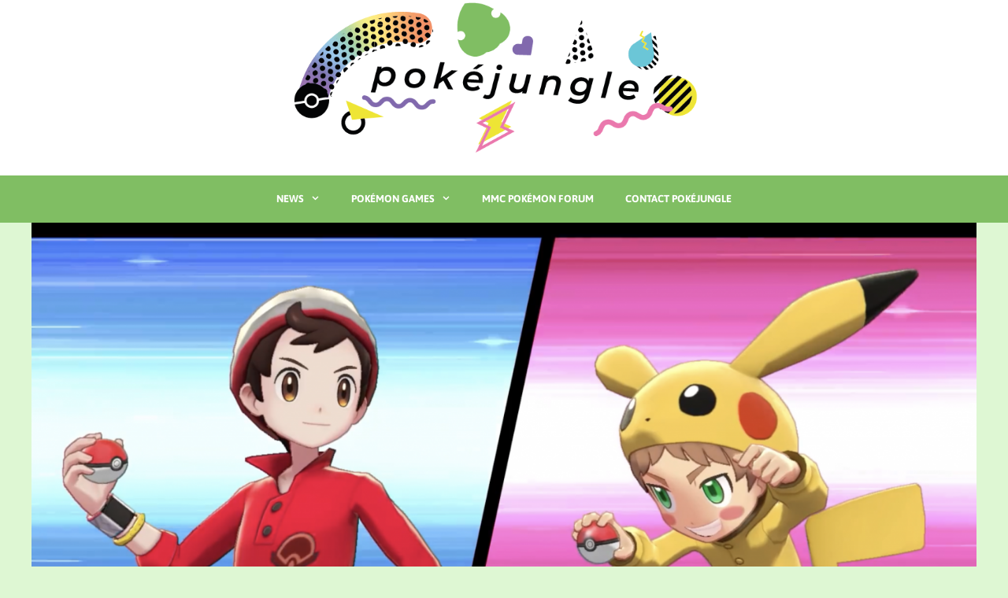

--- FILE ---
content_type: text/html; charset=UTF-8
request_url: https://pokejungle.net/2019/11/11/final-pokemon-sword-shield-promotional-video/
body_size: 28961
content:
<!DOCTYPE html>
<html lang="en-US">
<head>
	<meta charset="UTF-8">
	<script data-no-optimize="1" data-cfasync="false">!function(){"use strict";const t={adt_ei:{identityApiKey:"plainText",source:"url",type:"plaintext",priority:1},adt_eih:{identityApiKey:"sha256",source:"urlh",type:"hashed",priority:2},sh_kit:{identityApiKey:"sha256",source:"urlhck",type:"hashed",priority:3}},e=Object.keys(t);function i(t){return function(t){const e=t.match(/((?=([a-z0-9._!#$%+^&*()[\]<>-]+))\2@[a-z0-9._-]+\.[a-z0-9._-]+)/gi);return e?e[0]:""}(function(t){return t.replace(/\s/g,"")}(t.toLowerCase()))}!async function(){const n=new URL(window.location.href),o=n.searchParams;let a=null;const r=Object.entries(t).sort(([,t],[,e])=>t.priority-e.priority).map(([t])=>t);for(const e of r){const n=o.get(e),r=t[e];if(!n||!r)continue;const c=decodeURIComponent(n),d="plaintext"===r.type&&i(c),s="hashed"===r.type&&c;if(d||s){a={value:c,config:r};break}}if(a){const{value:t,config:e}=a;window.adthrive=window.adthrive||{},window.adthrive.cmd=window.adthrive.cmd||[],window.adthrive.cmd.push(function(){window.adthrive.identityApi({source:e.source,[e.identityApiKey]:t},({success:i,data:n})=>{i?window.adthrive.log("info","Plugin","detectEmails",`Identity API called with ${e.type} email: ${t}`,n):window.adthrive.log("warning","Plugin","detectEmails",`Failed to call Identity API with ${e.type} email: ${t}`,n)})})}!function(t,e){const i=new URL(e);t.forEach(t=>i.searchParams.delete(t)),history.replaceState(null,"",i.toString())}(e,n)}()}();
</script><title>Final Pokémon Sword &amp; Shield Promotional Video | PokéJungle</title>
<link data-rocket-prefetch href="https://cdn.brandmetrics.com" rel="dns-prefetch">
<link data-rocket-prefetch href="https://s0.2mdn.net" rel="dns-prefetch">
<link data-rocket-prefetch href="https://launchpad.privacymanager.io" rel="dns-prefetch">
<link data-rocket-prefetch href="https://imasdk.googleapis.com" rel="dns-prefetch">
<link data-rocket-prefetch href="https://cdn.id5-sync.com" rel="dns-prefetch">
<link data-rocket-prefetch href="https://d9.flashtalking.com" rel="dns-prefetch">
<link data-rocket-prefetch href="https://ads.pubmatic.com" rel="dns-prefetch">
<link data-rocket-prefetch href="https://launchpad-wrapper.privacymanager.io" rel="dns-prefetch">
<link data-rocket-prefetch href="https://sb.scorecardresearch.com" rel="dns-prefetch">
<link data-rocket-prefetch href="https://ads.adthrive.com" rel="dns-prefetch">
<link data-rocket-prefetch href="https://securepubads.g.doubleclick.net" rel="dns-prefetch">
<link data-rocket-prefetch href="https://c.aps.amazon-adsystem.com" rel="dns-prefetch">
<link data-rocket-prefetch href="https://pagead2.googlesyndication.com" rel="dns-prefetch">
<link data-rocket-prefetch href="https://www.googletagmanager.com" rel="dns-prefetch">
<link data-rocket-prefetch href="https://fonts.googleapis.com" rel="dns-prefetch">
<link data-rocket-prefetch href="https://pokejungle.disqus.com" rel="dns-prefetch">
<link data-rocket-prefetch href="https://config.aps.amazon-adsystem.com" rel="dns-prefetch">
<link data-rocket-prefetch href="https://www.youtube.com" rel="dns-prefetch">
<link data-rocket-prefetch href="https://disqus.com" rel="dns-prefetch">
<link data-rocket-prefetch href="https://z-na.amazon-adsystem.com" rel="dns-prefetch">
<link data-rocket-prefetch href="https://googleads.g.doubleclick.net" rel="dns-prefetch">
<link data-rocket-prefetch href="https://gpsb-reims.criteo.com" rel="dns-prefetch">
<link data-rocket-prefetch href="https://cdn.jsdelivr.net" rel="dns-prefetch">
<link data-rocket-prefetch href="https://eb2.3lift.com" rel="dns-prefetch">
<link data-rocket-preload as="style" href="https://fonts.googleapis.com/css?family=Asap%3Aregular%2Citalic%2C500%2C500italic%2C700%2C700italic&#038;display=swap" rel="preload">
<link href="https://fonts.googleapis.com/css?family=Asap%3Aregular%2Citalic%2C500%2C500italic%2C700%2C700italic&#038;display=swap" media="print" onload="this.media=&#039;all&#039;" rel="stylesheet">
<style id="wpr-usedcss">img:is([sizes=auto i],[sizes^="auto," i]){contain-intrinsic-size:3000px 1500px}@font-face{font-display:swap;font-family:Asap;font-style:italic;font-weight:400;font-stretch:100%;src:url(https://fonts.gstatic.com/s/asap/v34/KFO7CniXp96ayz4E7kSn66aGLdTylUAMa3yUBA.woff2) format('woff2');unicode-range:U+0000-00FF,U+0131,U+0152-0153,U+02BB-02BC,U+02C6,U+02DA,U+02DC,U+0304,U+0308,U+0329,U+2000-206F,U+20AC,U+2122,U+2191,U+2193,U+2212,U+2215,U+FEFF,U+FFFD}@font-face{font-display:swap;font-family:Asap;font-style:italic;font-weight:500;font-stretch:100%;src:url(https://fonts.gstatic.com/s/asap/v34/KFO7CniXp96ayz4E7kSn66aGLdTylUAMa3yUBA.woff2) format('woff2');unicode-range:U+0000-00FF,U+0131,U+0152-0153,U+02BB-02BC,U+02C6,U+02DA,U+02DC,U+0304,U+0308,U+0329,U+2000-206F,U+20AC,U+2122,U+2191,U+2193,U+2212,U+2215,U+FEFF,U+FFFD}@font-face{font-display:swap;font-family:Asap;font-style:italic;font-weight:700;font-stretch:100%;src:url(https://fonts.gstatic.com/s/asap/v34/KFO7CniXp96ayz4E7kSn66aGLdTylUAMa3yUBA.woff2) format('woff2');unicode-range:U+0000-00FF,U+0131,U+0152-0153,U+02BB-02BC,U+02C6,U+02DA,U+02DC,U+0304,U+0308,U+0329,U+2000-206F,U+20AC,U+2122,U+2191,U+2193,U+2212,U+2215,U+FEFF,U+FFFD}@font-face{font-display:swap;font-family:Asap;font-style:normal;font-weight:400;font-stretch:100%;src:url(https://fonts.gstatic.com/s/asap/v34/KFO9CniXp96a4Tc2DaTeuDAoKsE615hJW34.woff2) format('woff2');unicode-range:U+0000-00FF,U+0131,U+0152-0153,U+02BB-02BC,U+02C6,U+02DA,U+02DC,U+0304,U+0308,U+0329,U+2000-206F,U+20AC,U+2122,U+2191,U+2193,U+2212,U+2215,U+FEFF,U+FFFD}@font-face{font-display:swap;font-family:Asap;font-style:normal;font-weight:500;font-stretch:100%;src:url(https://fonts.gstatic.com/s/asap/v34/KFO9CniXp96a4Tc2DaTeuDAoKsE615hJW34.woff2) format('woff2');unicode-range:U+0000-00FF,U+0131,U+0152-0153,U+02BB-02BC,U+02C6,U+02DA,U+02DC,U+0304,U+0308,U+0329,U+2000-206F,U+20AC,U+2122,U+2191,U+2193,U+2212,U+2215,U+FEFF,U+FFFD}@font-face{font-display:swap;font-family:Asap;font-style:normal;font-weight:700;font-stretch:100%;src:url(https://fonts.gstatic.com/s/asap/v34/KFO9CniXp96a4Tc2DaTeuDAoKsE615hJW34.woff2) format('woff2');unicode-range:U+0000-00FF,U+0131,U+0152-0153,U+02BB-02BC,U+02C6,U+02DA,U+02DC,U+0304,U+0308,U+0329,U+2000-206F,U+20AC,U+2122,U+2191,U+2193,U+2212,U+2215,U+FEFF,U+FFFD}:root{--wp-block-synced-color:#7a00df;--wp-block-synced-color--rgb:122,0,223;--wp-bound-block-color:var(--wp-block-synced-color);--wp-editor-canvas-background:#ddd;--wp-admin-theme-color:#007cba;--wp-admin-theme-color--rgb:0,124,186;--wp-admin-theme-color-darker-10:#006ba1;--wp-admin-theme-color-darker-10--rgb:0,107,160.5;--wp-admin-theme-color-darker-20:#005a87;--wp-admin-theme-color-darker-20--rgb:0,90,135;--wp-admin-border-width-focus:2px}@media (min-resolution:192dpi){:root{--wp-admin-border-width-focus:1.5px}}.wp-element-button{cursor:pointer}:root{--wp--preset--font-size--normal:16px;--wp--preset--font-size--huge:42px}.has-text-align-center{text-align:center}.aligncenter{clear:both}.screen-reader-text{border:0;clip-path:inset(50%);height:1px;margin:-1px;overflow:hidden;padding:0;position:absolute;width:1px;word-wrap:normal!important}.screen-reader-text:focus{background-color:#ddd;clip-path:none;color:#444;display:block;font-size:1em;height:auto;left:5px;line-height:normal;padding:15px 23px 14px;text-decoration:none;top:5px;width:auto;z-index:100000}html :where(.has-border-color){border-style:solid}html :where([style*=border-top-color]){border-top-style:solid}html :where([style*=border-right-color]){border-right-style:solid}html :where([style*=border-bottom-color]){border-bottom-style:solid}html :where([style*=border-left-color]){border-left-style:solid}html :where([style*=border-width]){border-style:solid}html :where([style*=border-top-width]){border-top-style:solid}html :where([style*=border-right-width]){border-right-style:solid}html :where([style*=border-bottom-width]){border-bottom-style:solid}html :where([style*=border-left-width]){border-left-style:solid}html :where(img[class*=wp-image-]){height:auto;max-width:100%}:where(figure){margin:0 0 1em}html :where(.is-position-sticky){--wp-admin--admin-bar--position-offset:var(--wp-admin--admin-bar--height,0px)}@media screen and (max-width:600px){html :where(.is-position-sticky){--wp-admin--admin-bar--position-offset:0px}}.wp-block-image>a,.wp-block-image>figure>a{display:inline-block}.wp-block-image img{box-sizing:border-box;height:auto;max-width:100%;vertical-align:bottom}.wp-block-image.aligncenter{text-align:center}.wp-block-image .aligncenter,.wp-block-image.aligncenter{display:table}.wp-block-image .aligncenter>figcaption,.wp-block-image.aligncenter>figcaption{caption-side:bottom;display:table-caption}.wp-block-image .aligncenter{margin-left:auto;margin-right:auto}.wp-block-image :where(figcaption){margin-bottom:1em;margin-top:.5em}:root :where(.wp-block-image.is-style-rounded img,.wp-block-image .is-style-rounded img){border-radius:9999px}.wp-block-image figure{margin:0}ul{box-sizing:border-box}:root :where(.wp-block-list.has-background){padding:1.25em 2.375em}.wp-block-search__button{margin-left:10px;word-break:normal}.wp-block-search__button svg{height:1.25em;min-height:24px;min-width:24px;width:1.25em;fill:currentColor;vertical-align:text-bottom}:where(.wp-block-search__button){border:1px solid #ccc;padding:6px 10px}.wp-block-search__inside-wrapper{display:flex;flex:auto;flex-wrap:nowrap;max-width:100%}.wp-block-search__label{width:100%}:where(.wp-block-search__input){appearance:none;border:1px solid #949494;flex-grow:1;font-family:inherit;font-size:inherit;font-style:inherit;font-weight:inherit;letter-spacing:inherit;line-height:inherit;margin-left:0;margin-right:0;min-width:3rem;padding:8px;text-decoration:unset!important;text-transform:inherit}:where(.wp-block-search__button-inside .wp-block-search__inside-wrapper){background-color:#fff;border:1px solid #949494;box-sizing:border-box;padding:4px}:where(.wp-block-search__button-inside .wp-block-search__inside-wrapper) .wp-block-search__input{border:none;border-radius:0;padding:0 4px}:where(.wp-block-search__button-inside .wp-block-search__inside-wrapper) .wp-block-search__input:focus{outline:0}:where(.wp-block-search__button-inside .wp-block-search__inside-wrapper) :where(.wp-block-search__button){padding:4px 8px}.wp-block-search.aligncenter .wp-block-search__inside-wrapper{margin:auto}.wp-block-columns{box-sizing:border-box;display:flex;flex-wrap:wrap!important}@media (min-width:782px){.wp-block-columns{flex-wrap:nowrap!important}}.wp-block-columns{align-items:normal!important}@media (max-width:781px){.wp-block-columns:not(.is-not-stacked-on-mobile)>.wp-block-column{flex-basis:100%!important}}@media (min-width:782px){.wp-block-columns:not(.is-not-stacked-on-mobile)>.wp-block-column{flex-basis:0;flex-grow:1}.wp-block-columns:not(.is-not-stacked-on-mobile)>.wp-block-column[style*=flex-basis]{flex-grow:0}}.wp-block-columns.is-not-stacked-on-mobile{flex-wrap:nowrap!important}.wp-block-columns.is-not-stacked-on-mobile>.wp-block-column{flex-basis:0;flex-grow:1}.wp-block-columns.is-not-stacked-on-mobile>.wp-block-column[style*=flex-basis]{flex-grow:0}:where(.wp-block-columns){margin-bottom:1.75em}:where(.wp-block-columns.has-background){padding:1.25em 2.375em}.wp-block-column{flex-grow:1;min-width:0;overflow-wrap:break-word;word-break:break-word}.wp-block-column.is-vertically-aligned-center{align-self:center}.wp-block-column.is-vertically-aligned-center{width:100%}:root :where(p.has-background){padding:1.25em 2.375em}:where(p.has-text-color:not(.has-link-color)) a{color:inherit}.wp-block-social-links{background:0 0;box-sizing:border-box;margin-left:0;padding-left:0;padding-right:0;text-indent:0}.wp-block-social-links .wp-social-link a,.wp-block-social-links .wp-social-link a:hover{border-bottom:0;box-shadow:none;text-decoration:none}.wp-block-social-links .wp-social-link svg{height:1em;width:1em}.wp-block-social-links .wp-social-link span:not(.screen-reader-text){font-size:.65em;margin-left:.5em;margin-right:.5em}.wp-block-social-links{font-size:24px}.wp-block-social-links.aligncenter{display:flex;justify-content:center}.wp-block-social-link{border-radius:9999px;display:block}@media not (prefers-reduced-motion){.wp-block-social-link{transition:transform .1s ease}}.wp-block-social-link{height:auto}.wp-block-social-link a{align-items:center;display:flex;line-height:0}.wp-block-social-link:hover{transform:scale(1.1)}.wp-block-social-links .wp-block-social-link.wp-social-link{display:inline-block;margin:0;padding:0}.wp-block-social-links .wp-block-social-link.wp-social-link .wp-block-social-link-anchor,.wp-block-social-links .wp-block-social-link.wp-social-link .wp-block-social-link-anchor svg,.wp-block-social-links .wp-block-social-link.wp-social-link .wp-block-social-link-anchor:active,.wp-block-social-links .wp-block-social-link.wp-social-link .wp-block-social-link-anchor:hover,.wp-block-social-links .wp-block-social-link.wp-social-link .wp-block-social-link-anchor:visited{color:currentColor;fill:currentColor}:where(.wp-block-social-links:not(.is-style-logos-only)) .wp-social-link{background-color:#f0f0f0;color:#444}:where(.wp-block-social-links:not(.is-style-logos-only)) .wp-social-link-amazon{background-color:#f90;color:#fff}:where(.wp-block-social-links:not(.is-style-logos-only)) .wp-social-link-bandcamp{background-color:#1ea0c3;color:#fff}:where(.wp-block-social-links:not(.is-style-logos-only)) .wp-social-link-behance{background-color:#0757fe;color:#fff}:where(.wp-block-social-links:not(.is-style-logos-only)) .wp-social-link-bluesky{background-color:#0a7aff;color:#fff}:where(.wp-block-social-links:not(.is-style-logos-only)) .wp-social-link-codepen{background-color:#1e1f26;color:#fff}:where(.wp-block-social-links:not(.is-style-logos-only)) .wp-social-link-deviantart{background-color:#02e49b;color:#fff}:where(.wp-block-social-links:not(.is-style-logos-only)) .wp-social-link-discord{background-color:#5865f2;color:#fff}:where(.wp-block-social-links:not(.is-style-logos-only)) .wp-social-link-dribbble{background-color:#e94c89;color:#fff}:where(.wp-block-social-links:not(.is-style-logos-only)) .wp-social-link-dropbox{background-color:#4280ff;color:#fff}:where(.wp-block-social-links:not(.is-style-logos-only)) .wp-social-link-etsy{background-color:#f45800;color:#fff}:where(.wp-block-social-links:not(.is-style-logos-only)) .wp-social-link-facebook{background-color:#0866ff;color:#fff}:where(.wp-block-social-links:not(.is-style-logos-only)) .wp-social-link-fivehundredpx{background-color:#000;color:#fff}:where(.wp-block-social-links:not(.is-style-logos-only)) .wp-social-link-flickr{background-color:#0461dd;color:#fff}:where(.wp-block-social-links:not(.is-style-logos-only)) .wp-social-link-foursquare{background-color:#e65678;color:#fff}:where(.wp-block-social-links:not(.is-style-logos-only)) .wp-social-link-github{background-color:#24292d;color:#fff}:where(.wp-block-social-links:not(.is-style-logos-only)) .wp-social-link-goodreads{background-color:#eceadd;color:#382110}:where(.wp-block-social-links:not(.is-style-logos-only)) .wp-social-link-google{background-color:#ea4434;color:#fff}:where(.wp-block-social-links:not(.is-style-logos-only)) .wp-social-link-gravatar{background-color:#1d4fc4;color:#fff}:where(.wp-block-social-links:not(.is-style-logos-only)) .wp-social-link-instagram{background-color:#f00075;color:#fff}:where(.wp-block-social-links:not(.is-style-logos-only)) .wp-social-link-lastfm{background-color:#e21b24;color:#fff}:where(.wp-block-social-links:not(.is-style-logos-only)) .wp-social-link-linkedin{background-color:#0d66c2;color:#fff}:where(.wp-block-social-links:not(.is-style-logos-only)) .wp-social-link-mastodon{background-color:#3288d4;color:#fff}:where(.wp-block-social-links:not(.is-style-logos-only)) .wp-social-link-medium{background-color:#000;color:#fff}:where(.wp-block-social-links:not(.is-style-logos-only)) .wp-social-link-meetup{background-color:#f6405f;color:#fff}:where(.wp-block-social-links:not(.is-style-logos-only)) .wp-social-link-patreon{background-color:#000;color:#fff}:where(.wp-block-social-links:not(.is-style-logos-only)) .wp-social-link-pinterest{background-color:#e60122;color:#fff}:where(.wp-block-social-links:not(.is-style-logos-only)) .wp-social-link-pocket{background-color:#ef4155;color:#fff}:where(.wp-block-social-links:not(.is-style-logos-only)) .wp-social-link-reddit{background-color:#ff4500;color:#fff}:where(.wp-block-social-links:not(.is-style-logos-only)) .wp-social-link-skype{background-color:#0478d7;color:#fff}:where(.wp-block-social-links:not(.is-style-logos-only)) .wp-social-link-snapchat{background-color:#fefc00;color:#fff;stroke:#000}:where(.wp-block-social-links:not(.is-style-logos-only)) .wp-social-link-soundcloud{background-color:#ff5600;color:#fff}:where(.wp-block-social-links:not(.is-style-logos-only)) .wp-social-link-spotify{background-color:#1bd760;color:#fff}:where(.wp-block-social-links:not(.is-style-logos-only)) .wp-social-link-telegram{background-color:#2aabee;color:#fff}:where(.wp-block-social-links:not(.is-style-logos-only)) .wp-social-link-threads{background-color:#000;color:#fff}:where(.wp-block-social-links:not(.is-style-logos-only)) .wp-social-link-tiktok{background-color:#000;color:#fff}:where(.wp-block-social-links:not(.is-style-logos-only)) .wp-social-link-tumblr{background-color:#011835;color:#fff}:where(.wp-block-social-links:not(.is-style-logos-only)) .wp-social-link-twitch{background-color:#6440a4;color:#fff}:where(.wp-block-social-links:not(.is-style-logos-only)) .wp-social-link-twitter{background-color:#1da1f2;color:#fff}:where(.wp-block-social-links:not(.is-style-logos-only)) .wp-social-link-vimeo{background-color:#1eb7ea;color:#fff}:where(.wp-block-social-links:not(.is-style-logos-only)) .wp-social-link-vk{background-color:#4680c2;color:#fff}:where(.wp-block-social-links:not(.is-style-logos-only)) .wp-social-link-wordpress{background-color:#3499cd;color:#fff}:where(.wp-block-social-links:not(.is-style-logos-only)) .wp-social-link-whatsapp{background-color:#25d366;color:#fff}:where(.wp-block-social-links:not(.is-style-logos-only)) .wp-social-link-x{background-color:#000;color:#fff}:where(.wp-block-social-links:not(.is-style-logos-only)) .wp-social-link-yelp{background-color:#d32422;color:#fff}:where(.wp-block-social-links:not(.is-style-logos-only)) .wp-social-link-youtube{background-color:red;color:#fff}:where(.wp-block-social-links.is-style-logos-only) .wp-social-link{background:0 0}:where(.wp-block-social-links.is-style-logos-only) .wp-social-link svg{height:1.25em;width:1.25em}:where(.wp-block-social-links.is-style-logos-only) .wp-social-link-amazon{color:#f90}:where(.wp-block-social-links.is-style-logos-only) .wp-social-link-bandcamp{color:#1ea0c3}:where(.wp-block-social-links.is-style-logos-only) .wp-social-link-behance{color:#0757fe}:where(.wp-block-social-links.is-style-logos-only) .wp-social-link-bluesky{color:#0a7aff}:where(.wp-block-social-links.is-style-logos-only) .wp-social-link-codepen{color:#1e1f26}:where(.wp-block-social-links.is-style-logos-only) .wp-social-link-deviantart{color:#02e49b}:where(.wp-block-social-links.is-style-logos-only) .wp-social-link-discord{color:#5865f2}:where(.wp-block-social-links.is-style-logos-only) .wp-social-link-dribbble{color:#e94c89}:where(.wp-block-social-links.is-style-logos-only) .wp-social-link-dropbox{color:#4280ff}:where(.wp-block-social-links.is-style-logos-only) .wp-social-link-etsy{color:#f45800}:where(.wp-block-social-links.is-style-logos-only) .wp-social-link-facebook{color:#0866ff}:where(.wp-block-social-links.is-style-logos-only) .wp-social-link-fivehundredpx{color:#000}:where(.wp-block-social-links.is-style-logos-only) .wp-social-link-flickr{color:#0461dd}:where(.wp-block-social-links.is-style-logos-only) .wp-social-link-foursquare{color:#e65678}:where(.wp-block-social-links.is-style-logos-only) .wp-social-link-github{color:#24292d}:where(.wp-block-social-links.is-style-logos-only) .wp-social-link-goodreads{color:#382110}:where(.wp-block-social-links.is-style-logos-only) .wp-social-link-google{color:#ea4434}:where(.wp-block-social-links.is-style-logos-only) .wp-social-link-gravatar{color:#1d4fc4}:where(.wp-block-social-links.is-style-logos-only) .wp-social-link-instagram{color:#f00075}:where(.wp-block-social-links.is-style-logos-only) .wp-social-link-lastfm{color:#e21b24}:where(.wp-block-social-links.is-style-logos-only) .wp-social-link-linkedin{color:#0d66c2}:where(.wp-block-social-links.is-style-logos-only) .wp-social-link-mastodon{color:#3288d4}:where(.wp-block-social-links.is-style-logos-only) .wp-social-link-medium{color:#000}:where(.wp-block-social-links.is-style-logos-only) .wp-social-link-meetup{color:#f6405f}:where(.wp-block-social-links.is-style-logos-only) .wp-social-link-patreon{color:#000}:where(.wp-block-social-links.is-style-logos-only) .wp-social-link-pinterest{color:#e60122}:where(.wp-block-social-links.is-style-logos-only) .wp-social-link-pocket{color:#ef4155}:where(.wp-block-social-links.is-style-logos-only) .wp-social-link-reddit{color:#ff4500}:where(.wp-block-social-links.is-style-logos-only) .wp-social-link-skype{color:#0478d7}:where(.wp-block-social-links.is-style-logos-only) .wp-social-link-snapchat{color:#fff;stroke:#000}:where(.wp-block-social-links.is-style-logos-only) .wp-social-link-soundcloud{color:#ff5600}:where(.wp-block-social-links.is-style-logos-only) .wp-social-link-spotify{color:#1bd760}:where(.wp-block-social-links.is-style-logos-only) .wp-social-link-telegram{color:#2aabee}:where(.wp-block-social-links.is-style-logos-only) .wp-social-link-threads{color:#000}:where(.wp-block-social-links.is-style-logos-only) .wp-social-link-tiktok{color:#000}:where(.wp-block-social-links.is-style-logos-only) .wp-social-link-tumblr{color:#011835}:where(.wp-block-social-links.is-style-logos-only) .wp-social-link-twitch{color:#6440a4}:where(.wp-block-social-links.is-style-logos-only) .wp-social-link-twitter{color:#1da1f2}:where(.wp-block-social-links.is-style-logos-only) .wp-social-link-vimeo{color:#1eb7ea}:where(.wp-block-social-links.is-style-logos-only) .wp-social-link-vk{color:#4680c2}:where(.wp-block-social-links.is-style-logos-only) .wp-social-link-whatsapp{color:#25d366}:where(.wp-block-social-links.is-style-logos-only) .wp-social-link-wordpress{color:#3499cd}:where(.wp-block-social-links.is-style-logos-only) .wp-social-link-x{color:#000}:where(.wp-block-social-links.is-style-logos-only) .wp-social-link-yelp{color:#d32422}:where(.wp-block-social-links.is-style-logos-only) .wp-social-link-youtube{color:red}:root :where(.wp-block-social-links .wp-social-link a){padding:.25em}:root :where(.wp-block-social-links.is-style-logos-only .wp-social-link a){padding:0}:root :where(.wp-block-social-links.is-style-pill-shape .wp-social-link a){padding-left:.6666666667em;padding-right:.6666666667em}.wp-block-cb-carousel-v2{position:relative}.wp-block-cb-carousel-v2 .wp-block-image{margin-bottom:var(--wp--custom--carousel-block--image-margin-bottom,0);margin-top:var(--wp--custom--carousel-block--image-margin-top,0)}.wp-block-cb-carousel-v2 .wp-block-image.aligncenter{margin-left:auto!important;margin-right:auto!important}:root{--wp--preset--aspect-ratio--square:1;--wp--preset--aspect-ratio--4-3:4/3;--wp--preset--aspect-ratio--3-4:3/4;--wp--preset--aspect-ratio--3-2:3/2;--wp--preset--aspect-ratio--2-3:2/3;--wp--preset--aspect-ratio--16-9:16/9;--wp--preset--aspect-ratio--9-16:9/16;--wp--preset--color--black:#000000;--wp--preset--color--cyan-bluish-gray:#abb8c3;--wp--preset--color--white:#ffffff;--wp--preset--color--pale-pink:#f78da7;--wp--preset--color--vivid-red:#cf2e2e;--wp--preset--color--luminous-vivid-orange:#ff6900;--wp--preset--color--luminous-vivid-amber:#fcb900;--wp--preset--color--light-green-cyan:#7bdcb5;--wp--preset--color--vivid-green-cyan:#00d084;--wp--preset--color--pale-cyan-blue:#8ed1fc;--wp--preset--color--vivid-cyan-blue:#0693e3;--wp--preset--color--vivid-purple:#9b51e0;--wp--preset--color--contrast:var(--contrast);--wp--preset--color--contrast-2:var(--contrast-2);--wp--preset--color--contrast-3:var(--contrast-3);--wp--preset--color--base:var(--base);--wp--preset--color--base-2:var(--base-2);--wp--preset--color--base-3:var(--base-3);--wp--preset--color--accent:var(--accent);--wp--preset--gradient--vivid-cyan-blue-to-vivid-purple:linear-gradient(135deg,rgb(6, 147, 227) 0%,rgb(155, 81, 224) 100%);--wp--preset--gradient--light-green-cyan-to-vivid-green-cyan:linear-gradient(135deg,rgb(122, 220, 180) 0%,rgb(0, 208, 130) 100%);--wp--preset--gradient--luminous-vivid-amber-to-luminous-vivid-orange:linear-gradient(135deg,rgb(252, 185, 0) 0%,rgb(255, 105, 0) 100%);--wp--preset--gradient--luminous-vivid-orange-to-vivid-red:linear-gradient(135deg,rgb(255, 105, 0) 0%,rgb(207, 46, 46) 100%);--wp--preset--gradient--very-light-gray-to-cyan-bluish-gray:linear-gradient(135deg,rgb(238, 238, 238) 0%,rgb(169, 184, 195) 100%);--wp--preset--gradient--cool-to-warm-spectrum:linear-gradient(135deg,rgb(74, 234, 220) 0%,rgb(151, 120, 209) 20%,rgb(207, 42, 186) 40%,rgb(238, 44, 130) 60%,rgb(251, 105, 98) 80%,rgb(254, 248, 76) 100%);--wp--preset--gradient--blush-light-purple:linear-gradient(135deg,rgb(255, 206, 236) 0%,rgb(152, 150, 240) 100%);--wp--preset--gradient--blush-bordeaux:linear-gradient(135deg,rgb(254, 205, 165) 0%,rgb(254, 45, 45) 50%,rgb(107, 0, 62) 100%);--wp--preset--gradient--luminous-dusk:linear-gradient(135deg,rgb(255, 203, 112) 0%,rgb(199, 81, 192) 50%,rgb(65, 88, 208) 100%);--wp--preset--gradient--pale-ocean:linear-gradient(135deg,rgb(255, 245, 203) 0%,rgb(182, 227, 212) 50%,rgb(51, 167, 181) 100%);--wp--preset--gradient--electric-grass:linear-gradient(135deg,rgb(202, 248, 128) 0%,rgb(113, 206, 126) 100%);--wp--preset--gradient--midnight:linear-gradient(135deg,rgb(2, 3, 129) 0%,rgb(40, 116, 252) 100%);--wp--preset--font-size--small:13px;--wp--preset--font-size--medium:20px;--wp--preset--font-size--large:36px;--wp--preset--font-size--x-large:42px;--wp--preset--spacing--20:0.44rem;--wp--preset--spacing--30:0.67rem;--wp--preset--spacing--40:1rem;--wp--preset--spacing--50:1.5rem;--wp--preset--spacing--60:2.25rem;--wp--preset--spacing--70:3.38rem;--wp--preset--spacing--80:5.06rem;--wp--preset--shadow--natural:6px 6px 9px rgba(0, 0, 0, .2);--wp--preset--shadow--deep:12px 12px 50px rgba(0, 0, 0, .4);--wp--preset--shadow--sharp:6px 6px 0px rgba(0, 0, 0, .2);--wp--preset--shadow--outlined:6px 6px 0px -3px rgb(255, 255, 255),6px 6px rgb(0, 0, 0);--wp--preset--shadow--crisp:6px 6px 0px rgb(0, 0, 0)}:where(.is-layout-flex){gap:.5em}:where(.is-layout-grid){gap:.5em}body .is-layout-flex{display:flex}.is-layout-flex{flex-wrap:wrap;align-items:center}.is-layout-flex>:is(*,div){margin:0}:where(.wp-block-post-template.is-layout-flex){gap:1.25em}:where(.wp-block-post-template.is-layout-grid){gap:1.25em}:where(.wp-block-columns.is-layout-flex){gap:2em}:where(.wp-block-columns.is-layout-grid){gap:2em}.wp-container-core-columns-is-layout-9d6595d7{flex-wrap:nowrap}:root{--preset-color1:#037fff;--preset-color2:#026fe0;--preset-color3:#071323;--preset-color4:#132133;--preset-color5:#34495e;--preset-color6:#787676;--preset-color7:#f0f2f3;--preset-color8:#f8f9fa;--preset-color9:#ffffff}:root{--postx_preset_Base_1_color:#f4f4ff;--postx_preset_Base_2_color:#dddff8;--postx_preset_Base_3_color:#B4B4D6;--postx_preset_Primary_color:#3323f0;--postx_preset_Secondary_color:#4a5fff;--postx_preset_Tertiary_color:#FFFFFF;--postx_preset_Contrast_3_color:#545472;--postx_preset_Contrast_2_color:#262657;--postx_preset_Contrast_1_color:#10102e;--postx_preset_Over_Primary_color:#ffffff}:root{--postx_preset_Primary_to_Secondary_to_Right_gradient:linear-gradient(90deg, var(--postx_preset_Primary_color) 0%, var(--postx_preset_Secondary_color) 100%);--postx_preset_Primary_to_Secondary_to_Bottom_gradient:linear-gradient(180deg, var(--postx_preset_Primary_color) 0%, var(--postx_preset_Secondary_color) 100%);--postx_preset_Secondary_to_Primary_to_Right_gradient:linear-gradient(90deg, var(--postx_preset_Secondary_color) 0%, var(--postx_preset_Primary_color) 100%);--postx_preset_Secondary_to_Primary_to_Bottom_gradient:linear-gradient(180deg, var(--postx_preset_Secondary_color) 0%, var(--postx_preset_Primary_color) 100%);--postx_preset_Cold_Evening_gradient:linear-gradient(0deg, rgb(12, 52, 131) 0%, rgb(162, 182, 223) 100%, rgb(107, 140, 206) 100%, rgb(162, 182, 223) 100%);--postx_preset_Purple_Division_gradient:linear-gradient(0deg, rgb(112, 40, 228) 0%, rgb(229, 178, 202) 100%);--postx_preset_Over_Sun_gradient:linear-gradient(60deg, rgb(171, 236, 214) 0%, rgb(251, 237, 150) 100%);--postx_preset_Morning_Salad_gradient:linear-gradient(-255deg, rgb(183, 248, 219) 0%, rgb(80, 167, 194) 100%);--postx_preset_Fabled_Sunset_gradient:linear-gradient(-270deg, rgb(35, 21, 87) 0%, rgb(68, 16, 122) 29%, rgb(255, 19, 97) 67%, rgb(255, 248, 0) 100%)}:root{--postx_preset_Heading_typo_font_family:Roboto;--postx_preset_Heading_typo_font_family_type:sans-serif;--postx_preset_Heading_typo_font_weight:600;--postx_preset_Heading_typo_text_transform:capitalize;--postx_preset_Body_and_Others_typo_font_family:Roboto;--postx_preset_Body_and_Others_typo_font_family_type:sans-serif;--postx_preset_Body_and_Others_typo_font_weight:400;--postx_preset_Body_and_Others_typo_text_transform:lowercase;--postx_preset_body_typo_font_size_lg:16px;--postx_preset_paragraph_1_typo_font_size_lg:12px;--postx_preset_paragraph_2_typo_font_size_lg:12px;--postx_preset_paragraph_3_typo_font_size_lg:12px;--postx_preset_heading_h1_typo_font_size_lg:42px;--postx_preset_heading_h2_typo_font_size_lg:36px;--postx_preset_heading_h3_typo_font_size_lg:30px;--postx_preset_heading_h4_typo_font_size_lg:24px;--postx_preset_heading_h5_typo_font_size_lg:20px;--postx_preset_heading_h6_typo_font_size_lg:16px}.one-container .comments-area{margin-top:1.5em}.footer-widgets-container{padding:40px}.inside-footer-widgets{display:flex}.inside-footer-widgets>div{flex:1 1 0}.site-footer .footer-widgets-container .inner-padding{padding:0 0 0 40px}.site-footer .footer-widgets-container .inside-footer-widgets{margin-left:-40px}.site-footer:not(.footer-bar-active) .copyright-bar{margin:0 auto}@media (max-width:768px){.inside-footer-widgets{flex-direction:column}.inside-footer-widgets>div:not(:last-child){margin-bottom:40px}.site-footer .footer-widgets .footer-widgets-container .inside-footer-widgets{margin:0}.site-footer .footer-widgets .footer-widgets-container .inner-padding{padding:0}}body,figure,h1,h2,html,iframe,li,p,ul{margin:0;padding:0;border:0}html{font-family:sans-serif;-webkit-text-size-adjust:100%;-ms-text-size-adjust:100%;-webkit-font-smoothing:antialiased;-moz-osx-font-smoothing:grayscale}main{display:block}html{box-sizing:border-box}*,::after,::before{box-sizing:inherit}button,input{font-family:inherit;font-size:100%;margin:0}[type=search]{-webkit-appearance:textfield;outline-offset:-2px}[type=search]::-webkit-search-decoration{-webkit-appearance:none}::-moz-focus-inner{border-style:none;padding:0}body,button,input{font-family:-apple-system,system-ui,BlinkMacSystemFont,"Segoe UI",Helvetica,Arial,sans-serif,"Apple Color Emoji","Segoe UI Emoji","Segoe UI Symbol";font-weight:400;text-transform:none;font-size:17px;line-height:1.5}p{margin-bottom:1.5em}h1,h2{font-family:inherit;font-size:100%;font-style:inherit;font-weight:inherit}h1{font-size:42px;margin-bottom:20px;line-height:1.2em;font-weight:400;text-transform:none}h2{font-size:35px;margin-bottom:20px;line-height:1.2em;font-weight:400;text-transform:none}ul{margin:0 0 1.5em 3em}ul{list-style:disc}li>ul{margin-bottom:0;margin-left:1.5em}strong{font-weight:700}em{font-style:italic}figure{margin:0}img{height:auto;max-width:100%}button,input[type=button],input[type=submit]{background:#55555e;color:#fff;border:1px solid transparent;cursor:pointer;-webkit-appearance:button;padding:10px 20px}input[type=search],input[type=text],input[type=url]{border:1px solid;border-radius:0;padding:10px 15px;max-width:100%}a,button,input{transition:color .1s ease-in-out,background-color .1s ease-in-out}a{text-decoration:none}.aligncenter{clear:both;display:block;margin:0 auto}.size-full,.size-medium{max-width:100%;height:auto}.screen-reader-text{border:0;clip:rect(1px,1px,1px,1px);clip-path:inset(50%);height:1px;margin:-1px;overflow:hidden;padding:0;position:absolute!important;width:1px;word-wrap:normal!important}.screen-reader-text:focus{background-color:#f1f1f1;border-radius:3px;box-shadow:0 0 2px 2px rgba(0,0,0,.6);clip:auto!important;clip-path:none;color:#21759b;display:block;font-size:.875rem;font-weight:700;height:auto;left:5px;line-height:normal;padding:15px 23px 14px;text-decoration:none;top:5px;width:auto;z-index:100000}.main-navigation{z-index:100;padding:0;clear:both;display:block}.main-navigation a{display:block;text-decoration:none;font-weight:400;text-transform:none;font-size:15px}.main-navigation ul{list-style:none;margin:0;padding-left:0}.main-navigation .main-nav ul li a{padding-left:20px;padding-right:20px;line-height:60px}.inside-navigation{position:relative}.main-navigation .inside-navigation{display:flex;align-items:center;flex-wrap:wrap;justify-content:space-between}.main-navigation .main-nav>ul{display:flex;flex-wrap:wrap;align-items:center}.main-navigation li{position:relative}.sidebar .main-navigation .main-nav{flex-basis:100%}.sidebar .main-navigation .main-nav>ul{flex-direction:column}.nav-align-center .inside-navigation{justify-content:center}.nav-align-center .main-nav>ul{justify-content:center}.main-navigation ul ul{display:block;box-shadow:1px 1px 0 rgba(0,0,0,.1);float:left;position:absolute;left:-99999px;opacity:0;z-index:99999;width:200px;text-align:left;top:auto;transition:opacity 80ms linear;transition-delay:0s;pointer-events:none;height:0;overflow:hidden}.main-navigation ul ul a{display:block}.main-navigation ul ul li{width:100%}.main-navigation .main-nav ul ul li a{line-height:normal;padding:10px 20px;font-size:14px}.main-navigation .main-nav ul li.menu-item-has-children>a{padding-right:0;position:relative}.main-navigation:not(.toggled) ul li:hover>ul{left:auto;opacity:1;transition-delay:150ms;pointer-events:auto;height:auto;overflow:visible}.main-navigation:not(.toggled) ul ul li:hover>ul{left:100%;top:0}.menu-item-has-children .dropdown-menu-toggle{display:inline-block;height:100%;clear:both;padding-right:20px;padding-left:10px}.menu-item-has-children ul .dropdown-menu-toggle{padding-top:10px;padding-bottom:10px;margin-top:-10px}.sidebar .menu-item-has-children .dropdown-menu-toggle,nav ul ul .menu-item-has-children .dropdown-menu-toggle{float:right}.widget-area .main-navigation li{float:none;display:block;width:100%;padding:0;margin:0}.sidebar .main-navigation.sub-menu-right ul li:hover ul{top:0;left:100%}.site-main .post-navigation{margin:0 0 2em;overflow:hidden}.site-main .post-navigation{margin-bottom:0}.site-header{position:relative}.inside-header{padding:20px 40px}.site-logo{display:inline-block;max-width:100%}.site-header .header-image{vertical-align:middle}.inside-header{display:flex;align-items:center}.header-aligned-center:not([class*=nav-float-]) .inside-header{justify-content:center;flex-direction:column;text-align:center}.header-aligned-center:not([class*=nav-float-]) .inside-header>:not(:first-child){margin-top:1em}.byline,.entry-header .cat-links,.single .byline{display:inline}footer.entry-meta .byline,footer.entry-meta .posted-on{display:block}.entry-content:not(:first-child){margin-top:2em}.entry-header,.site-content{word-wrap:break-word}.entry-title{margin-bottom:0}.entry-meta{font-size:85%;margin-top:.5em;line-height:1.5}footer.entry-meta{margin-top:2em}.cat-links{display:block}.entry-content>p:last-child{margin-bottom:0}.wp-block-image figcaption{font-size:13px;text-align:center}iframe,object{max-width:100%}.widget-area .widget{padding:40px}.footer-widgets .widget :last-child,.sidebar .widget :last-child{margin-bottom:0}.widget ul{margin:0}.footer-widgets .widget{margin-bottom:30px}.footer-widgets .widget:last-child,.sidebar .widget:last-child{margin-bottom:0}.widget ul li{list-style-type:none;position:relative;margin-bottom:.5em}.widget ul li ul{margin-left:1em;margin-top:.5em}.site-content{display:flex}.grid-container{margin-left:auto;margin-right:auto;max-width:1200px}.sidebar .widget,.site-main>*{margin-bottom:20px}.one-container.right-sidebar .site-main{margin-right:40px}.one-container .site-content{padding:40px}.widget-area .main-navigation{margin-bottom:20px}.one-container .site-main>:last-child{margin-bottom:0}.sidebar .grid-container{max-width:100%;width:100%}.inside-site-info{display:flex;align-items:center;justify-content:center;padding:20px 40px}.site-info{text-align:center;font-size:15px}.featured-image{line-height:0}.one-container .inside-article>.featured-image{margin-top:0;margin-bottom:2em}.container.grid-container{width:auto}.menu-toggle{display:none}.menu-toggle{padding:0 20px;line-height:60px;margin:0;font-weight:400;text-transform:none;font-size:15px;cursor:pointer}.menu-toggle .mobile-menu{padding-left:3px}.menu-toggle .mobile-menu:empty{display:none}button.menu-toggle{background-color:transparent;flex-grow:1;border:0;text-align:center}button.menu-toggle:active,button.menu-toggle:focus,button.menu-toggle:hover{background-color:transparent}@media (max-width:768px){a,body,button,input{transition:all 0s ease-in-out}.inside-header{flex-direction:column;text-align:center}.site-content{flex-direction:column}.container .site-content .content-area{width:auto}.is-right-sidebar.sidebar{width:auto;order:initial}#main{margin-left:0;margin-right:0}body:not(.no-sidebar) #main{margin-bottom:0}.entry-meta{font-size:inherit}.entry-meta a{line-height:1.8em}.main-navigation .menu-toggle{display:block}.main-navigation ul,.main-navigation:not(.slideout-navigation):not(.toggled) .main-nav>ul{display:none}.nav-align-center .inside-navigation{justify-content:space-between}}.is-right-sidebar{width:30%}.site-content .content-area{width:70%}@font-face{font-display:swap;font-family:GeneratePress;src:url("https://pokejungle.net/wp-content/themes/generatepress/assets/fonts/generatepress.eot");src:url("https://pokejungle.net/wp-content/themes/generatepress/assets/fonts/generatepress.eot#iefix") format("embedded-opentype"),url("https://pokejungle.net/wp-content/themes/generatepress/assets/fonts/generatepress.woff2") format("woff2"),url("https://pokejungle.net/wp-content/themes/generatepress/assets/fonts/generatepress.woff") format("woff"),url("https://pokejungle.net/wp-content/themes/generatepress/assets/fonts/generatepress.ttf") format("truetype"),url("https://pokejungle.net/wp-content/themes/generatepress/assets/fonts/generatepress.svg#GeneratePress") format("svg");font-weight:400;font-style:normal}.cat-links:before,.dropdown-menu-toggle:before,.generate-back-to-top:before,.menu-toggle:before,.nav-next .next:before,.nav-previous .prev:before{-moz-osx-font-smoothing:grayscale;-webkit-font-smoothing:antialiased;font-style:normal;font-variant:normal;text-rendering:auto;line-height:1}.cat-links:before,.nav-next .next:before,.nav-previous .prev:before{opacity:.7}.menu-toggle:before{content:"\f0c9";font-family:GeneratePress;width:1.28571429em;text-align:center;display:inline-block}.dropdown-menu-toggle:before{content:"\f107";font-family:GeneratePress;display:inline-block;width:.8em;text-align:left}nav:not(.toggled) ul ul .dropdown-menu-toggle:before{text-align:right}.dropdown-hover nav:not(.toggled) ul ul .dropdown-menu-toggle:before{content:"\f105"}.entry-header .cat-links:before{display:none}.cat-links:before,.nav-next .next:before,.nav-previous .prev:before{font-family:GeneratePress;text-decoration:inherit;position:relative;margin-right:.6em;width:13px;text-align:center;display:inline-block}.cat-links:before{content:"\f07b"}.nav-previous .prev:before{content:"\f104"}.nav-next .next:before{content:"\f105"}.dropdown-hover .inside-right-sidebar .dropdown-menu-toggle:before{content:"\f104"}.generate-back-to-top:before{content:"\f106";font-family:GeneratePress}body{background-color:#def7d3;color:#3a3a3a}a{color:#549e9b}a:active,a:focus,a:hover{color:#1c3656}.site-header .header-image{width:540px}.generate-back-to-top{font-size:20px;border-radius:3px;position:fixed;bottom:30px;right:30px;line-height:40px;width:40px;text-align:center;z-index:10;transition:opacity .3s ease-in-out;opacity:.1;transform:translateY(1000px)}:root{--contrast:#222222;--contrast-2:#575760;--contrast-3:#b2b2be;--base:#f0f0f0;--base-2:#f7f8f9;--base-3:#ffffff;--accent:#1e73be}body,button,input{font-family:Asap,sans-serif}body{line-height:1.5}.entry-content>[class*=wp-block-]:not(:last-child):not(.wp-block-heading){margin-bottom:1.5em}.main-navigation a,.menu-toggle{font-weight:700;text-transform:uppercase;font-size:13px}.main-navigation .main-nav ul ul li a{font-size:12px}.footer-widgets .widget,.sidebar .widget{font-size:17px}h1{font-family:Asap,sans-serif;font-weight:300;font-size:35px}h2{font-weight:700;font-size:30px}.site-header{background-color:#fff;color:#3a3a3a}.site-header a{color:#3a3a3a}.main-navigation,.main-navigation ul ul{background-color:#80be63}.main-navigation .main-nav ul li a,.main-navigation .menu-toggle{color:#fff}.main-navigation .main-nav ul li:not([class*=current-menu-]):focus>a,.main-navigation .main-nav ul li:not([class*=current-menu-]):hover>a{color:#fff;background-color:#63984e}button.menu-toggle:focus,button.menu-toggle:hover{color:#fff}.main-navigation .main-nav ul li[class*=current-menu-]>a{color:#fff;background-color:#63984e}.main-navigation ul ul{background-color:#eee535}.main-navigation .main-nav ul ul li a{color:#393939}.main-navigation .main-nav ul ul li:not([class*=current-menu-]):focus>a,.main-navigation .main-nav ul ul li:not([class*=current-menu-]):hover>a{color:#393939;background-color:#f8f497}.main-navigation .main-nav ul ul li[class*=current-menu-]>a{color:#393939;background-color:#f8f497}.one-container .container{background-color:#fff}.entry-meta{color:#595959}.entry-meta a{color:#595959}.entry-meta a:hover{color:#1e73be}.sidebar .widget{background-color:#fff}.footer-widgets{background-color:#fff}.site-info{color:#fff;background-color:#222}.site-info a{color:#fff}.site-info a:hover{color:#606060}input[type=search],input[type=text],input[type=url]{color:#666;background-color:#fafafa;border-color:#ccc}input[type=search]:focus,input[type=text]:focus,input[type=url]:focus{color:#666;background-color:#fff;border-color:#bfbfbf}button,html input[type=button],input[type=submit]{color:#fff;background-color:#666}button:focus,button:hover,html input[type=button]:focus,html input[type=button]:hover,input[type=submit]:focus,input[type=submit]:hover{color:#fff;background-color:#3f3f3f}a.generate-back-to-top{background-color:rgba(0,0,0,.4);color:#fff}a.generate-back-to-top:focus,a.generate-back-to-top:hover{background-color:rgba(0,0,0,.6);color:#fff}:root{--gp-search-modal-bg-color:var(--base-3);--gp-search-modal-text-color:var(--contrast);--gp-search-modal-overlay-bg-color:rgba(0, 0, 0, .2)}.inside-header{padding:0 40px 12px}.inside-header.grid-container{max-width:1280px}.sidebar .widget,.site-main>*,.widget-area .main-navigation{margin-bottom:22px}.widget-area .widget{padding:5px}.footer-widgets-container.grid-container{max-width:1280px}.inside-site-info{padding:20px}.inside-site-info.grid-container{max-width:1240px}body{background-repeat:repeat-y;background-size:100% auto;background-attachment:inherit}.site-header{background-size:contain;background-position:center}h1.entry-title{font-weight:700}:root{--gb-container-width:1200px}.gb-element-ee34ef9d{margin-top:20px}.post-image-aligned-center .featured-image{text-align:center}@media (max-width:768px){h1{font-size:30px}h2{font-size:25px}.one-container .site-content{padding:10px}.inside-site-info{padding-right:10px;padding-left:10px}body:not(.post-image-aligned-center) .featured-image,body:not(.post-image-aligned-center) .inside-article .featured-image{margin-right:0;margin-left:0;float:none;text-align:center}}:root{--global-kb-font-size-sm:clamp(0.8rem, 0.73rem + 0.217vw, 0.9rem);--global-kb-font-size-md:clamp(1.1rem, 0.995rem + 0.326vw, 1.25rem);--global-kb-font-size-lg:clamp(1.75rem, 1.576rem + 0.543vw, 2rem);--global-kb-font-size-xl:clamp(2.25rem, 1.728rem + 1.63vw, 3rem);--global-kb-font-size-xxl:clamp(2.5rem, 1.456rem + 3.26vw, 4rem);--global-kb-font-size-xxxl:clamp(2.75rem, 0.489rem + 7.065vw, 6rem)}:root{--global-palette1:#3182CE;--global-palette2:#2B6CB0;--global-palette3:#1A202C;--global-palette4:#2D3748;--global-palette5:#4A5568;--global-palette6:#718096;--global-palette7:#EDF2F7;--global-palette8:#F7FAFC;--global-palette9:#ffffff}@media (min-width:769px){nav .main-nav .mega-menu{position:static}nav .main-nav .mega-menu>ul{position:absolute;width:100%;left:0!important;display:flex;flex-wrap:wrap}nav .main-nav .mega-menu>ul>li>a{font-weight:700}nav .main-nav .mega-menu>ul>li{display:inline-block;width:25%;vertical-align:top}nav .main-nav .mega-menu .menu-item-has-children{font-size:22px;text-decoration:underline;text-transform:uppercase}nav .main-nav .mega-menu .sub-menu{text-transform:capitalize!important}nav .main-nav .mega-menu.mega-menu-col-3>ul>li{width:33.3333%}nav .main-nav .mega-menu ul ul,nav .main-nav .mega-menu>ul>li:focus>a,nav .main-nav .mega-menu>ul>li:hover>a,nav .main-nav .mega-menu>ul>li[class*=current-]>a{background-color:transparent!important;color:inherit}nav .main-nav .mega-menu ul .sub-menu{position:static;display:block;opacity:1;visibility:visible;width:100%;box-shadow:0 0 0;left:0;height:auto}nav .main-nav .mega-menu .sub-menu .menu-item-has-children .dropdown-menu-toggle{display:none}}:root{--swiper-theme-color:#007aff}.swiper{margin-left:auto;margin-right:auto;position:relative;overflow:hidden;list-style:none;padding:0;z-index:1;display:block}.swiper-wrapper{position:relative;width:100%;height:100%;z-index:1;display:flex;transition-property:transform;transition-timing-function:var(--swiper-wrapper-transition-timing-function,initial);box-sizing:content-box}.swiper-wrapper{transform:translate3d(0,0,0)}.swiper-slide{flex-shrink:0;width:100%;height:100%;position:relative;transition-property:transform;display:block}:root{--swiper-navigation-size:44px}</style><link rel="preload" data-rocket-preload as="image" href="https://pokejungle.net/wp-content/uploads/2019/11/5DB1696C-CC8A-40C8-8435-B40644F4E8A6-e1573484759700.png" imagesrcset="https://pokejungle.net/wp-content/uploads/2019/11/5DB1696C-CC8A-40C8-8435-B40644F4E8A6-e1573484759700.png 2388w, https://pokejungle.net/wp-content/uploads/2019/11/5DB1696C-CC8A-40C8-8435-B40644F4E8A6-e1573484759700-300x143.png 300w, https://pokejungle.net/wp-content/uploads/2019/11/5DB1696C-CC8A-40C8-8435-B40644F4E8A6-e1573484759700-770x368.png 770w, https://pokejungle.net/wp-content/uploads/2019/11/5DB1696C-CC8A-40C8-8435-B40644F4E8A6-e1573484759700-1024x489.png 1024w, https://pokejungle.net/wp-content/uploads/2019/11/5DB1696C-CC8A-40C8-8435-B40644F4E8A6-e1573484759700-1536x733.png 1536w, https://pokejungle.net/wp-content/uploads/2019/11/5DB1696C-CC8A-40C8-8435-B40644F4E8A6-e1573484759700-2048x978.png 2048w, https://pokejungle.net/wp-content/uploads/2019/11/5DB1696C-CC8A-40C8-8435-B40644F4E8A6-e1573484759700-500x239.png 500w, https://pokejungle.net/wp-content/uploads/2019/11/5DB1696C-CC8A-40C8-8435-B40644F4E8A6-e1573484759700-293x140.png 293w, https://pokejungle.net/wp-content/uploads/2019/11/5DB1696C-CC8A-40C8-8435-B40644F4E8A6-e1573484759700-1400x668.png 1400w, https://pokejungle.net/wp-content/uploads/2019/11/5DB1696C-CC8A-40C8-8435-B40644F4E8A6-e1573484759700-360x172.png 360w, https://pokejungle.net/wp-content/uploads/2019/11/5DB1696C-CC8A-40C8-8435-B40644F4E8A6-e1573484759700-545x260.png 545w, https://pokejungle.net/wp-content/uploads/2019/11/5DB1696C-CC8A-40C8-8435-B40644F4E8A6-e1573484759700-768x367.png 768w, https://pokejungle.net/wp-content/uploads/2019/11/5DB1696C-CC8A-40C8-8435-B40644F4E8A6-e1573484759700-1600x764.png 1600w" imagesizes="(max-width: 2388px) 100vw, 2388px" fetchpriority="high">

<script data-no-optimize="1" data-cfasync="false">
(function(w, d) {
	w.adthrive = w.adthrive || {};
	w.adthrive.cmd = w.adthrive.cmd || [];
	w.adthrive.plugin = 'adthrive-ads-3.10.0';
	w.adthrive.host = 'ads.adthrive.com';
	w.adthrive.integration = 'plugin';

	var commitParam = (w.adthriveCLS && w.adthriveCLS.bucket !== 'prod' && w.adthriveCLS.branch) ? '&commit=' + w.adthriveCLS.branch : '';

	var s = d.createElement('script');
	s.async = true;
	s.referrerpolicy='no-referrer-when-downgrade';
	s.src = 'https://' + w.adthrive.host + '/sites/5d3ef93361741c0f49d7dc9b/ads.min.js?referrer=' + w.encodeURIComponent(w.location.href) + commitParam + '&cb=' + (Math.floor(Math.random() * 100) + 1) + '';
	var n = d.getElementsByTagName('script')[0];
	n.parentNode.insertBefore(s, n);
})(window, document);
</script>
<link rel="dns-prefetch" href="https://ads.adthrive.com/"><link rel="preconnect" href="https://ads.adthrive.com/"><link rel="preconnect" href="https://ads.adthrive.com/" crossorigin><meta name="viewport" content="width=device-width, initial-scale=1">
<!-- The SEO Framework by Sybre Waaijer -->
<meta name="robots" content="max-snippet:-1,max-image-preview:standard,max-video-preview:-1" />
<link rel="canonical" href="https://pokejungle.net/2019/11/11/final-pokemon-sword-shield-promotional-video/" />
<meta name="description" content="The Japanese Pokémon YouTube Channel has released the final promotional video for Pokémon Sword &amp; Shield. The video features several news shots of the games and…" />
<meta property="og:type" content="article" />
<meta property="og:locale" content="en_US" />
<meta property="og:site_name" content="PokéJungle" />
<meta property="og:title" content="Final Pokémon Sword &amp; Shield Promotional Video | PokéJungle" />
<meta property="og:description" content="The Japanese Pokémon YouTube Channel has released the final promotional video for Pokémon Sword &amp; Shield. The video features several news shots of the games and shows off two new Pokémon." />
<meta property="og:url" content="https://pokejungle.net/2019/11/11/final-pokemon-sword-shield-promotional-video/" />
<meta property="og:image" content="https://pokejungle.net/wp-content/uploads/2019/11/5DB1696C-CC8A-40C8-8435-B40644F4E8A6-e1573484759700.png" />
<meta property="og:image:width" content="2388" />
<meta property="og:image:height" content="1140" />
<meta property="article:published_time" content="2019-11-11T15:06:48+00:00" />
<meta property="article:modified_time" content="2019-11-11T15:09:04+00:00" />
<meta name="twitter:card" content="summary_large_image" />
<meta name="twitter:site" content="@pokejungle" />
<meta name="twitter:creator" content="@pokejungle" />
<meta name="twitter:title" content="Final Pokémon Sword &amp; Shield Promotional Video | PokéJungle" />
<meta name="twitter:description" content="The Japanese Pokémon YouTube Channel has released the final promotional video for Pokémon Sword &amp; Shield. The video features several news shots of the games and shows off two new Pokémon." />
<meta name="twitter:image" content="https://pokejungle.net/wp-content/uploads/2019/11/5DB1696C-CC8A-40C8-8435-B40644F4E8A6-e1573484759700.png" />
<script type="application/ld+json">{"@context":"https://schema.org","@graph":[{"@type":"WebSite","@id":"https://pokejungle.net/#/schema/WebSite","url":"https://pokejungle.net/","name":"PokéJungle","description":"Pokémon News, Rumors and Articles","inLanguage":"en-US","potentialAction":{"@type":"SearchAction","target":{"@type":"EntryPoint","urlTemplate":"https://pokejungle.net/search/{search_term_string}/"},"query-input":"required name=search_term_string"},"publisher":{"@type":"Organization","@id":"https://pokejungle.net/#/schema/Organization","name":"PokéJungle","url":"https://pokejungle.net/","logo":{"@type":"ImageObject","url":"https://pokejungle.net/wp-content/uploads/2020/11/memphis-logo-retina.png","contentUrl":"https://pokejungle.net/wp-content/uploads/2020/11/memphis-logo-retina.png","width":721,"height":282,"contentSize":"17694"}}},{"@type":"WebPage","@id":"https://pokejungle.net/2019/11/11/final-pokemon-sword-shield-promotional-video/","url":"https://pokejungle.net/2019/11/11/final-pokemon-sword-shield-promotional-video/","name":"Final Pokémon Sword & Shield Promotional Video | PokéJungle","description":"The Japanese Pokémon YouTube Channel has released the final promotional video for Pokémon Sword & Shield. The video features several news shots of the games and…","inLanguage":"en-US","isPartOf":{"@id":"https://pokejungle.net/#/schema/WebSite"},"breadcrumb":{"@type":"BreadcrumbList","@id":"https://pokejungle.net/#/schema/BreadcrumbList","itemListElement":[{"@type":"ListItem","position":1,"item":"https://pokejungle.net/","name":"PokéJungle"},{"@type":"ListItem","position":2,"item":"https://pokejungle.net/category/other/","name":"Category: Other"},{"@type":"ListItem","position":3,"name":"Final Pokémon Sword & Shield Promotional Video"}]},"potentialAction":{"@type":"ReadAction","target":"https://pokejungle.net/2019/11/11/final-pokemon-sword-shield-promotional-video/"},"datePublished":"2019-11-11T15:06:48+00:00","dateModified":"2019-11-11T15:09:04+00:00","author":{"@type":"Person","@id":"https://pokejungle.net/#/schema/Person/582b326868718bb51f5df8b000a6ea48","name":"moving","description":"Moving (or Sam) joined Pok&eacute;Jungle back in 2012 and&hellip; something.\r\n\r\nI&#039;m the cool one that everyone loves."}}]}</script>
<!-- / The SEO Framework by Sybre Waaijer | 2.95ms meta | 0.16ms boot -->

<link rel='dns-prefetch' href='//www.googletagmanager.com' />
<link rel='dns-prefetch' href='//pagead2.googlesyndication.com' />
<link href='https://fonts.gstatic.com' crossorigin rel='preconnect' />

<link rel="alternate" type="application/rss+xml" title="PokéJungle &raquo; Feed" href="https://pokejungle.net/feed/" />
<link rel="alternate" type="application/rss+xml" title="PokéJungle &raquo; Comments Feed" href="https://pokejungle.net/comments/feed/" />
<link rel="alternate" type="application/rss+xml" title="PokéJungle &raquo; Final Pokémon Sword &#038; Shield Promotional Video Comments Feed" href="https://pokejungle.net/2019/11/11/final-pokemon-sword-shield-promotional-video/feed/" />
<link rel="alternate" title="oEmbed (JSON)" type="application/json+oembed" href="https://pokejungle.net/wp-json/oembed/1.0/embed?url=https%3A%2F%2Fpokejungle.net%2F2019%2F11%2F11%2Ffinal-pokemon-sword-shield-promotional-video%2F" />
<link rel="alternate" title="oEmbed (XML)" type="text/xml+oembed" href="https://pokejungle.net/wp-json/oembed/1.0/embed?url=https%3A%2F%2Fpokejungle.net%2F2019%2F11%2F11%2Ffinal-pokemon-sword-shield-promotional-video%2F&#038;format=xml" />
<style id='wp-img-auto-sizes-contain-inline-css'></style>

<style id='wp-emoji-styles-inline-css'></style>
<style id='wp-block-library-inline-css'></style><style id='wp-block-heading-inline-css'></style>
<style id='wp-block-image-inline-css'></style>
<style id='wp-block-list-inline-css'></style>
<style id='wp-block-search-inline-css'></style>
<style id='wp-block-columns-inline-css'></style>
<style id='wp-block-paragraph-inline-css'></style>
<style id='wp-block-social-links-inline-css'></style>
<style id='cb-carousel-v2-style-inline-css'></style>
<style id='global-styles-inline-css'></style>
<style id='core-block-supports-inline-css'>
.wp-container-core-columns-is-layout-9d6595d7{flex-wrap:nowrap;}
/*# sourceURL=core-block-supports-inline-css */
</style>

<style id='classic-theme-styles-inline-css'></style>
<style id='wpxpo-global-style-inline-css'></style>
<style id='ultp-preset-colors-style-inline-css'></style>
<style id='ultp-preset-gradient-style-inline-css'></style>
<style id='ultp-preset-typo-style-inline-css'></style>



<style id='generate-style-inline-css'></style>




<style id='generateblocks-inline-css'></style>

<style id='kadence-blocks-global-variables-inline-css'></style>
<script src="https://pokejungle.net/wp-includes/js/jquery/jquery.min.js?ver=3.7.1" id="jquery-core-js"></script>
<script src="https://pokejungle.net/wp-includes/js/jquery/jquery-migrate.min.js?ver=3.4.1" id="jquery-migrate-js" data-rocket-defer defer></script>

<!-- Google tag (gtag.js) snippet added by Site Kit -->
<!-- Google Analytics snippet added by Site Kit -->
<script src="https://www.googletagmanager.com/gtag/js?id=GT-5R3662P" id="google_gtagjs-js" async></script>
<script id="google_gtagjs-js-after">
window.dataLayer = window.dataLayer || [];function gtag(){dataLayer.push(arguments);}
gtag("set","linker",{"domains":["pokejungle.net"]});
gtag("js", new Date());
gtag("set", "developer_id.dZTNiMT", true);
gtag("config", "GT-5R3662P", {"googlesitekit_post_date":"20191111","googlesitekit_post_author":"moving"});
//# sourceURL=google_gtagjs-js-after
</script>
<link rel="https://api.w.org/" href="https://pokejungle.net/wp-json/" /><link rel="alternate" title="JSON" type="application/json" href="https://pokejungle.net/wp-json/wp/v2/posts/41810" /><link rel="EditURI" type="application/rsd+xml" title="RSD" href="https://pokejungle.net/xmlrpc.php?rsd" />
<meta name="generator" content="Site Kit by Google 1.171.0" /><link rel="pingback" href="https://pokejungle.net/xmlrpc.php">

<!-- Google AdSense meta tags added by Site Kit -->
<meta name="google-adsense-platform-account" content="ca-host-pub-2644536267352236">
<meta name="google-adsense-platform-domain" content="sitekit.withgoogle.com">
<!-- End Google AdSense meta tags added by Site Kit -->
<!-- Global site tag (gtag.js) - Google Analytics -->
<script async src="https://www.googletagmanager.com/gtag/js?id=UA-576576-1"></script>
<script>
  window.dataLayer = window.dataLayer || [];
  function gtag(){dataLayer.push(arguments);}
  gtag('js', new Date());

  gtag('config', 'UA-576576-1');
</script>

<!-- Google AdSense snippet added by Site Kit -->
<script async src="https://pagead2.googlesyndication.com/pagead/js/adsbygoogle.js?client=ca-pub-1508377617088072&amp;host=ca-host-pub-2644536267352236" crossorigin="anonymous"></script>

<!-- End Google AdSense snippet added by Site Kit -->
<link rel="icon" href="https://pokejungle.net/wp-content/uploads/2019/05/cropped-pjlogo-sketch-square-transparent-32x32.png" sizes="32x32" />
<link rel="icon" href="https://pokejungle.net/wp-content/uploads/2019/05/cropped-pjlogo-sketch-square-transparent-192x192.png" sizes="192x192" />
<link rel="apple-touch-icon" href="https://pokejungle.net/wp-content/uploads/2019/05/cropped-pjlogo-sketch-square-transparent-180x180.png" />
<meta name="msapplication-TileImage" content="https://pokejungle.net/wp-content/uploads/2019/05/cropped-pjlogo-sketch-square-transparent-270x270.png" />
		<style id="wp-custom-css"></style>
		<noscript><style id="rocket-lazyload-nojs-css">.rll-youtube-player, [data-lazy-src]{display:none !important;}</style></noscript>
<meta name="generator" content="WP Rocket 3.20.3" data-wpr-features="wpr_remove_unused_css wpr_defer_js wpr_lazyload_images wpr_lazyload_iframes wpr_preconnect_external_domains wpr_oci wpr_desktop" /></head>

<body class="wp-singular post-template-default single single-post postid-41810 single-format-standard wp-custom-logo wp-embed-responsive wp-theme-generatepress wp-child-theme-generatepress_child post-image-aligned-center sticky-menu-fade postx-page right-sidebar nav-below-header one-container header-aligned-center dropdown-hover featured-image-active" itemtype="https://schema.org/Blog" itemscope>
	<a class="screen-reader-text skip-link" href="#content" title="Skip to content">Skip to content</a>		<header class="site-header" id="masthead" aria-label="Site"  itemtype="https://schema.org/WPHeader" itemscope>
			<div  class="inside-header grid-container">
				<div  class="site-logo">
					<a href="https://pokejungle.net/" rel="home">
						<img  class="header-image is-logo-image" alt="PokéJungle" src="https://pokejungle.net/wp-content/uploads/2020/11/memphis-logo-retina.png" srcset="https://pokejungle.net/wp-content/uploads/2020/11/memphis-logo-retina.png 1x, https://pokejungle.net/wp-content/uploads/2021/07/cropped-PJ-Summer-2021.png 2x" width="721" height="282" />
					</a>
				</div>			</div>
		</header>
				<nav class="main-navigation nav-align-center sub-menu-right" id="site-navigation" aria-label="Primary"  itemtype="https://schema.org/SiteNavigationElement" itemscope>
			<div class="inside-navigation">
								<button class="menu-toggle" aria-controls="primary-menu" aria-expanded="false">
					<span class="mobile-menu">Menu</span>				</button>
				<div id="primary-menu" class="main-nav"><ul id="menu-main-mega" class=" menu sf-menu"><li id="menu-item-73402" class="mega-menu mega-menu-col-3 menu-item menu-item-type-custom menu-item-object-custom menu-item-home menu-item-has-children menu-item-73402"><a href="https://pokejungle.net">News<span role="presentation" class="dropdown-menu-toggle"></span></a>
<ul class="sub-menu">
	<li id="menu-item-73403" class="menu-item menu-item-type-taxonomy menu-item-object-category menu-item-73403"><a href="https://pokejungle.net/category/anime/">Pokémon Anime</a></li>
	<li id="menu-item-73404" class="menu-item menu-item-type-taxonomy menu-item-object-category menu-item-73404"><a href="https://pokejungle.net/category/features/">Features</a></li>
	<li id="menu-item-73405" class="menu-item menu-item-type-taxonomy menu-item-object-category menu-item-73405"><a href="https://pokejungle.net/category/games/">Pokémon Games</a></li>
	<li id="menu-item-73406" class="menu-item menu-item-type-taxonomy menu-item-object-category menu-item-73406"><a href="https://pokejungle.net/category/giveaway/">Giveaways</a></li>
	<li id="menu-item-73407" class="menu-item menu-item-type-taxonomy menu-item-object-category menu-item-73407"><a href="https://pokejungle.net/category/guides/">Pokémon Guides</a></li>
	<li id="menu-item-73408" class="menu-item menu-item-type-taxonomy menu-item-object-category menu-item-73408"><a href="https://pokejungle.net/category/japan/">Japan</a></li>
	<li id="menu-item-73409" class="menu-item menu-item-type-taxonomy menu-item-object-category menu-item-73409"><a href="https://pokejungle.net/category/merchandise/">Pokémon Merchandise</a></li>
	<li id="menu-item-73410" class="menu-item menu-item-type-taxonomy menu-item-object-category menu-item-73410"><a href="https://pokejungle.net/category/movies/">Pokémon Movies</a></li>
	<li id="menu-item-73411" class="menu-item menu-item-type-taxonomy menu-item-object-category menu-item-73411"><a href="https://pokejungle.net/category/news/">News</a></li>
	<li id="menu-item-73412" class="menu-item menu-item-type-taxonomy menu-item-object-category menu-item-73412"><a href="https://pokejungle.net/category/nintendo/">Nintendo</a></li>
	<li id="menu-item-73413" class="menu-item menu-item-type-taxonomy menu-item-object-category menu-item-73413"><a href="https://pokejungle.net/category/pokemon-events/">Pokémon Events</a></li>
	<li id="menu-item-73414" class="menu-item menu-item-type-taxonomy menu-item-object-category current-post-ancestor current-menu-parent current-post-parent menu-item-73414"><a href="https://pokejungle.net/category/other/">Other</a></li>
	<li id="menu-item-73415" class="menu-item menu-item-type-taxonomy menu-item-object-category menu-item-73415"><a href="https://pokejungle.net/category/site/">Site</a></li>
	<li id="menu-item-73416" class="menu-item menu-item-type-taxonomy menu-item-object-category menu-item-73416"><a href="https://pokejungle.net/category/tcg/">Pokémon TCG</a></li>
	<li id="menu-item-73417" class="menu-item menu-item-type-taxonomy menu-item-object-category menu-item-73417"><a href="https://pokejungle.net/category/tv/">Pokémon TV</a></li>
</ul>
</li>
<li id="menu-item-73401" class="mega-menu mega-menu-col-3 menu-item menu-item-type-custom menu-item-object-custom menu-item-has-children menu-item-73401"><a href="#">Pokémon Games<span role="presentation" class="dropdown-menu-toggle"></span></a>
<ul class="sub-menu">
	<li id="menu-item-73400" class="menu-item menu-item-type-custom menu-item-object-custom menu-item-has-children menu-item-73400"><a href="#">Console<span role="presentation" class="dropdown-menu-toggle"></span></a>
	<ul class="sub-menu">
		<li id="menu-item-83732" class="menu-item menu-item-type-post_type menu-item-object-page menu-item-83732"><a href="https://pokejungle.net/pokemon-legends-z-a/">Pokémon Legends: Z-A</a></li>
		<li id="menu-item-89189" class="menu-item menu-item-type-post_type menu-item-object-page menu-item-89189"><a href="https://pokejungle.net/pokemon-legends-z-a-dlc/">⤷ Mega Dimension DLC</a></li>
		<li id="menu-item-76799" class="menu-item menu-item-type-post_type menu-item-object-page menu-item-76799"><a href="https://pokejungle.net/pokemon-scarlet-violet/">Pokémon Scarlet &#038; Violet</a></li>
		<li id="menu-item-80277" class="menu-item menu-item-type-post_type menu-item-object-page menu-item-80277"><a href="https://pokejungle.net/pokemon-scarlet-violet-dlc/">⤷ The Hidden Treasure of Area Zero DLC</a></li>
		<li id="menu-item-73419" class="menu-item menu-item-type-post_type menu-item-object-page menu-item-73419"><a href="https://pokejungle.net/pokemon-legends-arceus/">Pokémon Legends: Arceus</a></li>
		<li id="menu-item-73418" class="menu-item menu-item-type-post_type menu-item-object-page menu-item-73418"><a href="https://pokejungle.net/brilliant-diamond-shining-pearl/">Pokémon Brilliant Diamond &#038; Shining Pearl</a></li>
		<li id="menu-item-73454" class="menu-item menu-item-type-post_type menu-item-object-page menu-item-73454"><a href="https://pokejungle.net/pokemon-unite/">Pokémon UNITE</a></li>
		<li id="menu-item-73420" class="menu-item menu-item-type-post_type menu-item-object-page menu-item-73420"><a href="https://pokejungle.net/what-is-pokemon-home-a-complete-guide-to-what-we-know/">Pokémon HOME</a></li>
		<li id="menu-item-73423" class="menu-item menu-item-type-post_type menu-item-object-page menu-item-73423"><a href="https://pokejungle.net/new-pokemon-snap/">New Pokémon Snap</a></li>
		<li id="menu-item-73430" class="menu-item menu-item-type-post_type menu-item-object-page menu-item-73430"><a href="https://pokejungle.net/pokemon-sword-shield/">Pokémon Sword &#038; Shield</a></li>
		<li id="menu-item-73421" class="menu-item menu-item-type-post_type menu-item-object-page menu-item-73421"><a href="https://pokejungle.net/isle-of-armor/">⤷ Isle of Armor DLC</a></li>
		<li id="menu-item-73422" class="menu-item menu-item-type-post_type menu-item-object-page menu-item-73422"><a href="https://pokejungle.net/crown-tundra/">⤷ Crown Tundra DLC</a></li>
	</ul>
</li>
	<li id="menu-item-73431" class="menu-item menu-item-type-custom menu-item-object-custom menu-item-has-children menu-item-73431"><a href="#">Handheld<span role="presentation" class="dropdown-menu-toggle"></span></a>
	<ul class="sub-menu">
		<li id="menu-item-73428" class="menu-item menu-item-type-post_type menu-item-object-page menu-item-73428"><a href="https://pokejungle.net/sun-moon/">Sun &#038; Moon</a></li>
		<li id="menu-item-73424" class="menu-item menu-item-type-post_type menu-item-object-page menu-item-73424"><a href="https://pokejungle.net/omega-ruby-alpha-sapphire/">Pokémon Omega Ruby &#038; Alpha Sapphire</a></li>
		<li id="menu-item-73435" class="menu-item menu-item-type-post_type menu-item-object-page menu-item-73435"><a href="https://pokejungle.net/pokemon-x-y/">Pokémon X &#038; Y</a></li>
		<li id="menu-item-73425" class="menu-item menu-item-type-post_type menu-item-object-page menu-item-73425"><a href="https://pokejungle.net/pokemon-black-2-white-2/">Pokémon Black 2 / White 2</a></li>
		<li id="menu-item-73429" class="menu-item menu-item-type-post_type menu-item-object-page menu-item-73429"><a href="https://pokejungle.net/bw-pages/">Black/White</a></li>
		<li id="menu-item-73427" class="menu-item menu-item-type-post_type menu-item-object-page menu-item-73427"><a href="https://pokejungle.net/pokemon-diamond-pearl-platinum/">Pokémon Diamond, Pearl, and Platinum</a></li>
		<li id="menu-item-73436" class="menu-item menu-item-type-post_type menu-item-object-page menu-item-73436"><a href="https://pokejungle.net/pokemon-gold-silver-crystal/">Pokémon Gold, Silver, and Crystal</a></li>
		<li id="menu-item-73433" class="menu-item menu-item-type-post_type menu-item-object-page menu-item-73433"><a href="https://pokejungle.net/pokemon-rby/">Pokémon Red, Blue, Yellow, and Green (Japan)</a></li>
	</ul>
</li>
	<li id="menu-item-73432" class="menu-item menu-item-type-custom menu-item-object-custom menu-item-has-children menu-item-73432"><a href="#">Mobile<span role="presentation" class="dropdown-menu-toggle"></span></a>
	<ul class="sub-menu">
		<li id="menu-item-73434" class="menu-item menu-item-type-post_type menu-item-object-page menu-item-73434"><a href="https://pokejungle.net/pokemon-go/">Pokémon GO</a></li>
	</ul>
</li>
</ul>
</li>
<li id="menu-item-86090" class="menu-item menu-item-type-custom menu-item-object-custom menu-item-86090"><a href="https://mountmoon.net/">MMC Pokémon Forum</a></li>
<li id="menu-item-73439" class="menu-item menu-item-type-post_type menu-item-object-page menu-item-73439"><a href="https://pokejungle.net/contact-pjn/">Contact PokéJungle</a></li>
</ul></div>			</div>
		</nav>
		<div  class="featured-image  page-header-image-single grid-container grid-parent">
				<img width="2388" height="1140" src="https://pokejungle.net/wp-content/uploads/2019/11/5DB1696C-CC8A-40C8-8435-B40644F4E8A6-e1573484759700.png" class="attachment-full size-full" alt="" itemprop="image" decoding="async" fetchpriority="high" srcset="https://pokejungle.net/wp-content/uploads/2019/11/5DB1696C-CC8A-40C8-8435-B40644F4E8A6-e1573484759700.png 2388w, https://pokejungle.net/wp-content/uploads/2019/11/5DB1696C-CC8A-40C8-8435-B40644F4E8A6-e1573484759700-300x143.png 300w, https://pokejungle.net/wp-content/uploads/2019/11/5DB1696C-CC8A-40C8-8435-B40644F4E8A6-e1573484759700-770x368.png 770w, https://pokejungle.net/wp-content/uploads/2019/11/5DB1696C-CC8A-40C8-8435-B40644F4E8A6-e1573484759700-1024x489.png 1024w, https://pokejungle.net/wp-content/uploads/2019/11/5DB1696C-CC8A-40C8-8435-B40644F4E8A6-e1573484759700-1536x733.png 1536w, https://pokejungle.net/wp-content/uploads/2019/11/5DB1696C-CC8A-40C8-8435-B40644F4E8A6-e1573484759700-2048x978.png 2048w, https://pokejungle.net/wp-content/uploads/2019/11/5DB1696C-CC8A-40C8-8435-B40644F4E8A6-e1573484759700-500x239.png 500w, https://pokejungle.net/wp-content/uploads/2019/11/5DB1696C-CC8A-40C8-8435-B40644F4E8A6-e1573484759700-293x140.png 293w, https://pokejungle.net/wp-content/uploads/2019/11/5DB1696C-CC8A-40C8-8435-B40644F4E8A6-e1573484759700-1400x668.png 1400w, https://pokejungle.net/wp-content/uploads/2019/11/5DB1696C-CC8A-40C8-8435-B40644F4E8A6-e1573484759700-360x172.png 360w, https://pokejungle.net/wp-content/uploads/2019/11/5DB1696C-CC8A-40C8-8435-B40644F4E8A6-e1573484759700-545x260.png 545w, https://pokejungle.net/wp-content/uploads/2019/11/5DB1696C-CC8A-40C8-8435-B40644F4E8A6-e1573484759700-768x367.png 768w, https://pokejungle.net/wp-content/uploads/2019/11/5DB1696C-CC8A-40C8-8435-B40644F4E8A6-e1573484759700-1600x764.png 1600w" sizes="(max-width: 2388px) 100vw, 2388px" />
			</div>
	<div  class="site grid-container container hfeed" id="page">
				<div  class="site-content" id="content">
			
	<div  class="content-area" id="primary">
		<main class="site-main" id="main">
			
<article id="post-41810" class="post-41810 post type-post status-publish format-standard has-post-thumbnail hentry category-other" itemtype="https://schema.org/CreativeWork" itemscope>
	<div class="inside-article">
					<header class="entry-header">
				<h1 class="entry-title" itemprop="headline">Final Pokémon Sword &#038; Shield Promotional Video</h1>		<div class="entry-meta">
			<span class="posted-on"><time class="entry-date published" datetime="2019-11-11T09:06:48-06:00" itemprop="datePublished">November 11, 2019</time></span> <span class="byline">by <span class="author vcard" itemprop="author" itemtype="https://schema.org/Person" itemscope><a class="url fn n" href="https://pokejungle.net/author/moving/" title="View all posts by moving" rel="author" itemprop="url"><span class="author-name" itemprop="name">moving</span></a></span></span> 		</div>
					</header>
			
		<div class="entry-content" itemprop="text">
			
<p>The Japanese Pokémon YouTube Channel has released the final promotional video for Pokémon Sword &amp; Shield. </p>



<p>The video features several news shots of the games and shows off two new Pokémon. No further details about these Pokémon were revealed, but some fans may recognise them from events over the past week or so.</p>



<p>The trailers also seems to give a sneak peek at what appears to be a bicycle time trial race and a look at the Wooloo rolling mini game.</p>



<figure class="wp-block-embed-youtube wp-block-embed is-type-video is-provider-youtube wp-embed-aspect-16-9 wp-has-aspect-ratio"><div class="wp-block-embed__wrapper">
<iframe loading="lazy" title="【公式】『ポケットモンスター ソード・シールド』FINAL PV" width="840" height="473" src="about:blank" frameborder="0" allow="accelerometer; autoplay; clipboard-write; encrypted-media; gyroscope; picture-in-picture; web-share" referrerpolicy="strict-origin-when-cross-origin" allowfullscreen data-rocket-lazyload="fitvidscompatible" data-lazy-src="https://www.youtube.com/embed/jyl44iLD_74?feature=oembed"></iframe><noscript><iframe title="【公式】『ポケットモンスター ソード・シールド』FINAL PV" width="840" height="473" src="https://www.youtube.com/embed/jyl44iLD_74?feature=oembed" frameborder="0" allow="accelerometer; autoplay; clipboard-write; encrypted-media; gyroscope; picture-in-picture; web-share" referrerpolicy="strict-origin-when-cross-origin" allowfullscreen></iframe></noscript>
</div></figure>



<p>We’re now just <em>days</em> away from the release of the games and we can’t wait to share the start of the next generation with all of our readers! Stay tuned for the continuation of <em>The Path to Sword &amp; Shield</em>!</p>



<p>Why not give us a &nbsp;<a href="https://www.twitter.com/pokejungle">follow on Twitter</a>&nbsp;and come&nbsp;<a href="https://discord.gg/fBKkKQH">join our Discord</a>&nbsp;for constant Pokémon chat!</p>
		</div>

				<footer class="entry-meta" aria-label="Entry meta">
			<span class="cat-links"><span class="screen-reader-text">Categories </span><a href="https://pokejungle.net/category/other/" rel="category tag">Other</a></span> 		<nav id="nav-below" class="post-navigation" aria-label="Posts">
			<div class="nav-previous"><span class="prev"><a href="https://pokejungle.net/2019/11/10/pokemons-marketing-strategies-pokemon-red-blue/" rel="prev">Pokémon&#8217;s Marketing Strategies — Pokémon Red &#038; Blue</a></span></div><div class="nav-next"><span class="next"><a href="https://pokejungle.net/2019/11/12/ranking-the-revealed-pokemon-of-galar/" rel="next">Ranking the Revealed Pokémon of Galar</a></span></div>		</nav>
				</footer>
		
<div class="gb-element-ee34ef9d">


<h2 class="wp-block-heading">Supporters</h2>



<div class="wp-block-cb-carousel-v2 cb-carousel-block" data-cb-slides-per-view="2" data-cb-slides-per-group="1" data-cb-space-between="10" data-cb-speed="300" data-cb-loop="true" data-cb-autoplay="true" data-cb-autoplay-speed="2000" data-cb-breakpoints="{&quot;768&quot;:{&quot;slidesPerView&quot;:3,&quot;slidesPerGroup&quot;:1}}"><div class="swiper"><div class="cb-wrapper swiper-wrapper">
<div class="wp-block-cb-slide-v2 cb-slide swiper-slide">
<div class="wp-block-columns is-not-stacked-on-mobile is-layout-flex wp-container-core-columns-is-layout-9d6595d7 wp-block-columns-is-layout-flex">
<div class="wp-block-column is-vertically-aligned-center is-layout-flow wp-block-column-is-layout-flow" style="flex-basis:40%">
<figure class="wp-block-image size-medium"><img decoding="async" width="300" height="300" src="data:image/svg+xml,%3Csvg%20xmlns='http://www.w3.org/2000/svg'%20viewBox='0%200%20300%20300'%3E%3C/svg%3E" alt="" class="wp-image-87300" data-lazy-srcset="https://pokejungle.net/wp-content/uploads/2025/07/pokemon-HOME_0882-Dracovish-300x300.png 300w, https://pokejungle.net/wp-content/uploads/2025/07/pokemon-HOME_0882-Dracovish-100x100.png 100w, https://pokejungle.net/wp-content/uploads/2025/07/pokemon-HOME_0882-Dracovish.png 512w" data-lazy-sizes="(max-width: 300px) 100vw, 300px" data-lazy-src="https://pokejungle.net/wp-content/uploads/2025/07/pokemon-HOME_0882-Dracovish-300x300.png" /><noscript><img decoding="async" width="300" height="300" src="https://pokejungle.net/wp-content/uploads/2025/07/pokemon-HOME_0882-Dracovish-300x300.png" alt="" class="wp-image-87300" srcset="https://pokejungle.net/wp-content/uploads/2025/07/pokemon-HOME_0882-Dracovish-300x300.png 300w, https://pokejungle.net/wp-content/uploads/2025/07/pokemon-HOME_0882-Dracovish-100x100.png 100w, https://pokejungle.net/wp-content/uploads/2025/07/pokemon-HOME_0882-Dracovish.png 512w" sizes="(max-width: 300px) 100vw, 300px" /></noscript></figure>
</div>



<div class="wp-block-column is-vertically-aligned-center is-layout-flow wp-block-column-is-layout-flow" style="flex-basis:60%">
<p>Nick F</p>
</div>
</div>
</div>



<div class="wp-block-cb-slide-v2 cb-slide swiper-slide">
<div class="wp-block-columns is-not-stacked-on-mobile is-layout-flex wp-container-core-columns-is-layout-9d6595d7 wp-block-columns-is-layout-flex">
<div class="wp-block-column is-vertically-aligned-center is-layout-flow wp-block-column-is-layout-flow" style="flex-basis:40%">
<figure class="wp-block-image size-medium"><img decoding="async" width="300" height="300" src="data:image/svg+xml,%3Csvg%20xmlns='http://www.w3.org/2000/svg'%20viewBox='0%200%20300%20300'%3E%3C/svg%3E" alt="" class="wp-image-87301" data-lazy-srcset="https://pokejungle.net/wp-content/uploads/2025/07/pokemon-HOME_0235-Smeargle-300x300.png 300w, https://pokejungle.net/wp-content/uploads/2025/07/pokemon-HOME_0235-Smeargle-100x100.png 100w, https://pokejungle.net/wp-content/uploads/2025/07/pokemon-HOME_0235-Smeargle.png 512w" data-lazy-sizes="(max-width: 300px) 100vw, 300px" data-lazy-src="https://pokejungle.net/wp-content/uploads/2025/07/pokemon-HOME_0235-Smeargle-300x300.png" /><noscript><img decoding="async" width="300" height="300" src="https://pokejungle.net/wp-content/uploads/2025/07/pokemon-HOME_0235-Smeargle-300x300.png" alt="" class="wp-image-87301" srcset="https://pokejungle.net/wp-content/uploads/2025/07/pokemon-HOME_0235-Smeargle-300x300.png 300w, https://pokejungle.net/wp-content/uploads/2025/07/pokemon-HOME_0235-Smeargle-100x100.png 100w, https://pokejungle.net/wp-content/uploads/2025/07/pokemon-HOME_0235-Smeargle.png 512w" sizes="(max-width: 300px) 100vw, 300px" /></noscript></figure>
</div>



<div class="wp-block-column is-vertically-aligned-center is-layout-flow wp-block-column-is-layout-flow" style="flex-basis:60%">
<p>Smearg</p>
</div>
</div>
</div>



<div class="wp-block-cb-slide-v2 cb-slide swiper-slide">
<div class="wp-block-columns is-not-stacked-on-mobile is-layout-flex wp-container-core-columns-is-layout-9d6595d7 wp-block-columns-is-layout-flex">
<div class="wp-block-column is-vertically-aligned-center is-layout-flow wp-block-column-is-layout-flow" style="flex-basis:40%">
<figure class="wp-block-image size-medium"><img decoding="async" width="300" height="300" src="data:image/svg+xml,%3Csvg%20xmlns='http://www.w3.org/2000/svg'%20viewBox='0%200%20300%20300'%3E%3C/svg%3E" alt="" class="wp-image-87302" data-lazy-srcset="https://pokejungle.net/wp-content/uploads/2025/07/pokemon-HOME_0272-Ludicolo-300x300.png 300w, https://pokejungle.net/wp-content/uploads/2025/07/pokemon-HOME_0272-Ludicolo-100x100.png 100w, https://pokejungle.net/wp-content/uploads/2025/07/pokemon-HOME_0272-Ludicolo.png 512w" data-lazy-sizes="(max-width: 300px) 100vw, 300px" data-lazy-src="https://pokejungle.net/wp-content/uploads/2025/07/pokemon-HOME_0272-Ludicolo-300x300.png" /><noscript><img decoding="async" width="300" height="300" src="https://pokejungle.net/wp-content/uploads/2025/07/pokemon-HOME_0272-Ludicolo-300x300.png" alt="" class="wp-image-87302" srcset="https://pokejungle.net/wp-content/uploads/2025/07/pokemon-HOME_0272-Ludicolo-300x300.png 300w, https://pokejungle.net/wp-content/uploads/2025/07/pokemon-HOME_0272-Ludicolo-100x100.png 100w, https://pokejungle.net/wp-content/uploads/2025/07/pokemon-HOME_0272-Ludicolo.png 512w" sizes="(max-width: 300px) 100vw, 300px" /></noscript></figure>
</div>



<div class="wp-block-column is-vertically-aligned-center is-layout-flow wp-block-column-is-layout-flow" style="flex-basis:60%">
<p>Foil Island</p>
</div>
</div>
</div>



<div class="wp-block-cb-slide-v2 cb-slide swiper-slide">
<div class="wp-block-columns is-not-stacked-on-mobile is-layout-flex wp-container-core-columns-is-layout-9d6595d7 wp-block-columns-is-layout-flex">
<div class="wp-block-column is-vertically-aligned-center is-layout-flow wp-block-column-is-layout-flow" style="flex-basis:40%">
<figure class="wp-block-image size-medium"><img decoding="async" width="300" height="300" src="data:image/svg+xml,%3Csvg%20xmlns='http://www.w3.org/2000/svg'%20viewBox='0%200%20300%20300'%3E%3C/svg%3E" alt="" class="wp-image-87303" data-lazy-srcset="https://pokejungle.net/wp-content/uploads/2025/07/pokemon-HOME_0181-Ampharos-300x300.png 300w, https://pokejungle.net/wp-content/uploads/2025/07/pokemon-HOME_0181-Ampharos-100x100.png 100w, https://pokejungle.net/wp-content/uploads/2025/07/pokemon-HOME_0181-Ampharos.png 512w" data-lazy-sizes="(max-width: 300px) 100vw, 300px" data-lazy-src="https://pokejungle.net/wp-content/uploads/2025/07/pokemon-HOME_0181-Ampharos-300x300.png" /><noscript><img decoding="async" width="300" height="300" src="https://pokejungle.net/wp-content/uploads/2025/07/pokemon-HOME_0181-Ampharos-300x300.png" alt="" class="wp-image-87303" srcset="https://pokejungle.net/wp-content/uploads/2025/07/pokemon-HOME_0181-Ampharos-300x300.png 300w, https://pokejungle.net/wp-content/uploads/2025/07/pokemon-HOME_0181-Ampharos-100x100.png 100w, https://pokejungle.net/wp-content/uploads/2025/07/pokemon-HOME_0181-Ampharos.png 512w" sizes="(max-width: 300px) 100vw, 300px" /></noscript></figure>
</div>



<div class="wp-block-column is-vertically-aligned-center is-layout-flow wp-block-column-is-layout-flow" style="flex-basis:60%">
<p>Conglome NERD</p>
</div>
</div>
</div>



<div class="wp-block-cb-slide-v2 cb-slide swiper-slide">
<div class="wp-block-columns is-not-stacked-on-mobile is-layout-flex wp-container-core-columns-is-layout-9d6595d7 wp-block-columns-is-layout-flex">
<div class="wp-block-column is-vertically-aligned-center is-layout-flow wp-block-column-is-layout-flow" style="flex-basis:40%">
<figure class="wp-block-image size-medium"><img decoding="async" width="300" height="300" src="data:image/svg+xml,%3Csvg%20xmlns='http://www.w3.org/2000/svg'%20viewBox='0%200%20300%20300'%3E%3C/svg%3E" alt="" class="wp-image-85594" data-lazy-srcset="https://pokejungle.net/wp-content/uploads/2025/01/pokemon-HOME_0869-Alcremie-300x300.png 300w, https://pokejungle.net/wp-content/uploads/2025/01/pokemon-HOME_0869-Alcremie-100x100.png 100w, https://pokejungle.net/wp-content/uploads/2025/01/pokemon-HOME_0869-Alcremie.png 512w" data-lazy-sizes="(max-width: 300px) 100vw, 300px" data-lazy-src="https://pokejungle.net/wp-content/uploads/2025/01/pokemon-HOME_0869-Alcremie-300x300.png" /><noscript><img decoding="async" width="300" height="300" src="https://pokejungle.net/wp-content/uploads/2025/01/pokemon-HOME_0869-Alcremie-300x300.png" alt="" class="wp-image-85594" srcset="https://pokejungle.net/wp-content/uploads/2025/01/pokemon-HOME_0869-Alcremie-300x300.png 300w, https://pokejungle.net/wp-content/uploads/2025/01/pokemon-HOME_0869-Alcremie-100x100.png 100w, https://pokejungle.net/wp-content/uploads/2025/01/pokemon-HOME_0869-Alcremie.png 512w" sizes="(max-width: 300px) 100vw, 300px" /></noscript></figure>
</div>



<div class="wp-block-column is-vertically-aligned-center is-layout-flow wp-block-column-is-layout-flow" style="flex-basis:60%">
<p>alcremie sundae</p>
</div>
</div>
</div>



<div class="wp-block-cb-slide-v2 cb-slide swiper-slide">
<div class="wp-block-columns is-not-stacked-on-mobile is-layout-flex wp-container-core-columns-is-layout-9d6595d7 wp-block-columns-is-layout-flex">
<div class="wp-block-column is-vertically-aligned-center is-layout-flow wp-block-column-is-layout-flow" style="flex-basis:40%">
<figure class="wp-block-image size-medium"><img decoding="async" width="300" height="300" src="data:image/svg+xml,%3Csvg%20xmlns='http://www.w3.org/2000/svg'%20viewBox='0%200%20300%20300'%3E%3C/svg%3E" alt="" class="wp-image-87304" data-lazy-srcset="https://pokejungle.net/wp-content/uploads/2025/07/pokemon-HOME_0232-Donphan_m-300x300.png 300w, https://pokejungle.net/wp-content/uploads/2025/07/pokemon-HOME_0232-Donphan_m-100x100.png 100w, https://pokejungle.net/wp-content/uploads/2025/07/pokemon-HOME_0232-Donphan_m.png 512w" data-lazy-sizes="(max-width: 300px) 100vw, 300px" data-lazy-src="https://pokejungle.net/wp-content/uploads/2025/07/pokemon-HOME_0232-Donphan_m-300x300.png" /><noscript><img decoding="async" width="300" height="300" src="https://pokejungle.net/wp-content/uploads/2025/07/pokemon-HOME_0232-Donphan_m-300x300.png" alt="" class="wp-image-87304" srcset="https://pokejungle.net/wp-content/uploads/2025/07/pokemon-HOME_0232-Donphan_m-300x300.png 300w, https://pokejungle.net/wp-content/uploads/2025/07/pokemon-HOME_0232-Donphan_m-100x100.png 100w, https://pokejungle.net/wp-content/uploads/2025/07/pokemon-HOME_0232-Donphan_m.png 512w" sizes="(max-width: 300px) 100vw, 300px" /></noscript></figure>
</div>



<div class="wp-block-column is-vertically-aligned-center is-layout-flow wp-block-column-is-layout-flow" style="flex-basis:60%">
<p>Radiant Blutle</p>
</div>
</div>
</div>



<div class="wp-block-cb-slide-v2 cb-slide swiper-slide">
<div class="wp-block-columns is-not-stacked-on-mobile is-layout-flex wp-container-core-columns-is-layout-9d6595d7 wp-block-columns-is-layout-flex">
<div class="wp-block-column is-vertically-aligned-center is-layout-flow wp-block-column-is-layout-flow" style="flex-basis:40%">
<figure class="wp-block-image size-medium"><img decoding="async" width="300" height="300" src="data:image/svg+xml,%3Csvg%20xmlns='http://www.w3.org/2000/svg'%20viewBox='0%200%20300%20300'%3E%3C/svg%3E" alt="" class="wp-image-87305" data-lazy-srcset="https://pokejungle.net/wp-content/uploads/2025/07/pokemon-HOME_0189-Jumpluff-shiny-300x300.png 300w, https://pokejungle.net/wp-content/uploads/2025/07/pokemon-HOME_0189-Jumpluff-shiny-100x100.png 100w, https://pokejungle.net/wp-content/uploads/2025/07/pokemon-HOME_0189-Jumpluff-shiny.png 512w" data-lazy-sizes="(max-width: 300px) 100vw, 300px" data-lazy-src="https://pokejungle.net/wp-content/uploads/2025/07/pokemon-HOME_0189-Jumpluff-shiny-300x300.png" /><noscript><img decoding="async" width="300" height="300" src="https://pokejungle.net/wp-content/uploads/2025/07/pokemon-HOME_0189-Jumpluff-shiny-300x300.png" alt="" class="wp-image-87305" srcset="https://pokejungle.net/wp-content/uploads/2025/07/pokemon-HOME_0189-Jumpluff-shiny-300x300.png 300w, https://pokejungle.net/wp-content/uploads/2025/07/pokemon-HOME_0189-Jumpluff-shiny-100x100.png 100w, https://pokejungle.net/wp-content/uploads/2025/07/pokemon-HOME_0189-Jumpluff-shiny.png 512w" sizes="(max-width: 300px) 100vw, 300px" /></noscript></figure>
</div>



<div class="wp-block-column is-vertically-aligned-center is-layout-flow wp-block-column-is-layout-flow" style="flex-basis:60%">
<p>Zachery</p>
</div>
</div>
</div>



<div class="wp-block-cb-slide-v2 cb-slide swiper-slide">
<div class="wp-block-columns is-not-stacked-on-mobile is-layout-flex wp-container-core-columns-is-layout-9d6595d7 wp-block-columns-is-layout-flex">
<div class="wp-block-column is-vertically-aligned-center is-layout-flow wp-block-column-is-layout-flow" style="flex-basis:40%">
<figure class="wp-block-image size-medium"><img decoding="async" width="300" height="300" src="data:image/svg+xml,%3Csvg%20xmlns='http://www.w3.org/2000/svg'%20viewBox='0%200%20300%20300'%3E%3C/svg%3E" alt="" class="wp-image-87306" data-lazy-srcset="https://pokejungle.net/wp-content/uploads/2025/07/pokemon-HOME_0149-Dragonite-300x300.png 300w, https://pokejungle.net/wp-content/uploads/2025/07/pokemon-HOME_0149-Dragonite-100x100.png 100w, https://pokejungle.net/wp-content/uploads/2025/07/pokemon-HOME_0149-Dragonite.png 512w" data-lazy-sizes="(max-width: 300px) 100vw, 300px" data-lazy-src="https://pokejungle.net/wp-content/uploads/2025/07/pokemon-HOME_0149-Dragonite-300x300.png" /><noscript><img decoding="async" width="300" height="300" src="https://pokejungle.net/wp-content/uploads/2025/07/pokemon-HOME_0149-Dragonite-300x300.png" alt="" class="wp-image-87306" srcset="https://pokejungle.net/wp-content/uploads/2025/07/pokemon-HOME_0149-Dragonite-300x300.png 300w, https://pokejungle.net/wp-content/uploads/2025/07/pokemon-HOME_0149-Dragonite-100x100.png 100w, https://pokejungle.net/wp-content/uploads/2025/07/pokemon-HOME_0149-Dragonite.png 512w" sizes="(max-width: 300px) 100vw, 300px" /></noscript></figure>
</div>



<div class="wp-block-column is-vertically-aligned-center is-layout-flow wp-block-column-is-layout-flow" style="flex-basis:60%">
<p>Dragoniteo</p>
</div>
</div>
</div>



<div class="wp-block-cb-slide-v2 cb-slide swiper-slide">
<div class="wp-block-columns is-not-stacked-on-mobile is-layout-flex wp-container-core-columns-is-layout-9d6595d7 wp-block-columns-is-layout-flex">
<div class="wp-block-column is-vertically-aligned-center is-layout-flow wp-block-column-is-layout-flow" style="flex-basis:40%">
<figure class="wp-block-image size-medium"><img decoding="async" width="300" height="300" src="data:image/svg+xml,%3Csvg%20xmlns='http://www.w3.org/2000/svg'%20viewBox='0%200%20300%20300'%3E%3C/svg%3E" alt="" class="wp-image-87318" data-lazy-srcset="https://pokejungle.net/wp-content/uploads/2025/07/pokemon-HOME_0006-Machamp-Mega_Shiny-300x300.png 300w, https://pokejungle.net/wp-content/uploads/2025/07/pokemon-HOME_0006-Machamp-Mega_Shiny-100x100.png 100w, https://pokejungle.net/wp-content/uploads/2025/07/pokemon-HOME_0006-Machamp-Mega_Shiny.png 512w" data-lazy-sizes="(max-width: 300px) 100vw, 300px" data-lazy-src="https://pokejungle.net/wp-content/uploads/2025/07/pokemon-HOME_0006-Machamp-Mega_Shiny-300x300.png" /><noscript><img decoding="async" width="300" height="300" src="https://pokejungle.net/wp-content/uploads/2025/07/pokemon-HOME_0006-Machamp-Mega_Shiny-300x300.png" alt="" class="wp-image-87318" srcset="https://pokejungle.net/wp-content/uploads/2025/07/pokemon-HOME_0006-Machamp-Mega_Shiny-300x300.png 300w, https://pokejungle.net/wp-content/uploads/2025/07/pokemon-HOME_0006-Machamp-Mega_Shiny-100x100.png 100w, https://pokejungle.net/wp-content/uploads/2025/07/pokemon-HOME_0006-Machamp-Mega_Shiny.png 512w" sizes="(max-width: 300px) 100vw, 300px" /></noscript></figure>
</div>



<div class="wp-block-column is-vertically-aligned-center is-layout-flow wp-block-column-is-layout-flow" style="flex-basis:60%">
<p>Austin John Plays</p>
</div>
</div>
</div>
</div></div></div>



<p><em>Help support our work by becoming <a href="https://www.patreon.com/pokejungle" data-type="link" data-id="https://www.patreon.com/pokejungle" target="_blank" rel="noreferrer noopener">a Patron on Patreon</a>! Swadloon Platoon members and above will be added to our site supporters list!</em> </p>
</div>
	</div>
</article>

			<div class="comments-area">
				
<div id="disqus_thread"></div>
			</div>

					</main>
	</div>

	<div  class="widget-area sidebar is-right-sidebar" id="right-sidebar">
	<div class="inside-right-sidebar">
		<aside id="block-19" class="widget inner-padding widget_block widget_search"><form role="search" method="get" action="https://pokejungle.net/" class="wp-block-search__button-outside wp-block-search__text-button wp-block-search"    ><label class="wp-block-search__label screen-reader-text" for="wp-block-search__input-1" >Search</label><div class="wp-block-search__inside-wrapper"  style="width: 100%"><input class="wp-block-search__input" id="wp-block-search__input-1" placeholder="" value="" type="search" name="s" required /><button aria-label="Search" class="wp-block-search__button wp-element-button" type="submit" >Search</button></div></form></aside><aside id="block-2" class="widget inner-padding widget_block">
<ul class="wp-block-social-links aligncenter is-layout-flex wp-block-social-links-is-layout-flex"><li class="wp-social-link wp-social-link-twitter  wp-block-social-link"><a href="https://twitter.com/pokejungle" class="wp-block-social-link-anchor"><svg width="24" height="24" viewBox="0 0 24 24" version="1.1" xmlns="http://www.w3.org/2000/svg" aria-hidden="true" focusable="false"><path d="M22.23,5.924c-0.736,0.326-1.527,0.547-2.357,0.646c0.847-0.508,1.498-1.312,1.804-2.27 c-0.793,0.47-1.671,0.812-2.606,0.996C18.324,4.498,17.257,4,16.077,4c-2.266,0-4.103,1.837-4.103,4.103 c0,0.322,0.036,0.635,0.106,0.935C8.67,8.867,5.647,7.234,3.623,4.751C3.27,5.357,3.067,6.062,3.067,6.814 c0,1.424,0.724,2.679,1.825,3.415c-0.673-0.021-1.305-0.206-1.859-0.513c0,0.017,0,0.034,0,0.052c0,1.988,1.414,3.647,3.292,4.023 c-0.344,0.094-0.707,0.144-1.081,0.144c-0.264,0-0.521-0.026-0.772-0.074c0.522,1.63,2.038,2.816,3.833,2.85 c-1.404,1.1-3.174,1.756-5.096,1.756c-0.331,0-0.658-0.019-0.979-0.057c1.816,1.164,3.973,1.843,6.29,1.843 c7.547,0,11.675-6.252,11.675-11.675c0-0.178-0.004-0.355-0.012-0.531C20.985,7.47,21.68,6.747,22.23,5.924z"></path></svg><span class="wp-block-social-link-label screen-reader-text">Twitter</span></a></li>

<li class="wp-social-link wp-social-link-instagram  wp-block-social-link"><a href="https://www.instagram.com/pokejunglenetwork/" class="wp-block-social-link-anchor"><svg width="24" height="24" viewBox="0 0 24 24" version="1.1" xmlns="http://www.w3.org/2000/svg" aria-hidden="true" focusable="false"><path d="M12,4.622c2.403,0,2.688,0.009,3.637,0.052c0.877,0.04,1.354,0.187,1.671,0.31c0.42,0.163,0.72,0.358,1.035,0.673 c0.315,0.315,0.51,0.615,0.673,1.035c0.123,0.317,0.27,0.794,0.31,1.671c0.043,0.949,0.052,1.234,0.052,3.637 s-0.009,2.688-0.052,3.637c-0.04,0.877-0.187,1.354-0.31,1.671c-0.163,0.42-0.358,0.72-0.673,1.035 c-0.315,0.315-0.615,0.51-1.035,0.673c-0.317,0.123-0.794,0.27-1.671,0.31c-0.949,0.043-1.233,0.052-3.637,0.052 s-2.688-0.009-3.637-0.052c-0.877-0.04-1.354-0.187-1.671-0.31c-0.42-0.163-0.72-0.358-1.035-0.673 c-0.315-0.315-0.51-0.615-0.673-1.035c-0.123-0.317-0.27-0.794-0.31-1.671C4.631,14.688,4.622,14.403,4.622,12 s0.009-2.688,0.052-3.637c0.04-0.877,0.187-1.354,0.31-1.671c0.163-0.42,0.358-0.72,0.673-1.035 c0.315-0.315,0.615-0.51,1.035-0.673c0.317-0.123,0.794-0.27,1.671-0.31C9.312,4.631,9.597,4.622,12,4.622 M12,3 C9.556,3,9.249,3.01,8.289,3.054C7.331,3.098,6.677,3.25,6.105,3.472C5.513,3.702,5.011,4.01,4.511,4.511 c-0.5,0.5-0.808,1.002-1.038,1.594C3.25,6.677,3.098,7.331,3.054,8.289C3.01,9.249,3,9.556,3,12c0,2.444,0.01,2.751,0.054,3.711 c0.044,0.958,0.196,1.612,0.418,2.185c0.23,0.592,0.538,1.094,1.038,1.594c0.5,0.5,1.002,0.808,1.594,1.038 c0.572,0.222,1.227,0.375,2.185,0.418C9.249,20.99,9.556,21,12,21s2.751-0.01,3.711-0.054c0.958-0.044,1.612-0.196,2.185-0.418 c0.592-0.23,1.094-0.538,1.594-1.038c0.5-0.5,0.808-1.002,1.038-1.594c0.222-0.572,0.375-1.227,0.418-2.185 C20.99,14.751,21,14.444,21,12s-0.01-2.751-0.054-3.711c-0.044-0.958-0.196-1.612-0.418-2.185c-0.23-0.592-0.538-1.094-1.038-1.594 c-0.5-0.5-1.002-0.808-1.594-1.038c-0.572-0.222-1.227-0.375-2.185-0.418C14.751,3.01,14.444,3,12,3L12,3z M12,7.378 c-2.552,0-4.622,2.069-4.622,4.622S9.448,16.622,12,16.622s4.622-2.069,4.622-4.622S14.552,7.378,12,7.378z M12,15 c-1.657,0-3-1.343-3-3s1.343-3,3-3s3,1.343,3,3S13.657,15,12,15z M16.804,6.116c-0.596,0-1.08,0.484-1.08,1.08 s0.484,1.08,1.08,1.08c0.596,0,1.08-0.484,1.08-1.08S17.401,6.116,16.804,6.116z"></path></svg><span class="wp-block-social-link-label screen-reader-text">Instagram</span></a></li>

<li class="wp-social-link wp-social-link-tiktok  wp-block-social-link"><a href="https://www.tiktok.com/@pokejungle" class="wp-block-social-link-anchor"><svg width="24" height="24" viewBox="0 0 32 32" version="1.1" xmlns="http://www.w3.org/2000/svg" aria-hidden="true" focusable="false"><path d="M16.708 0.027c1.745-0.027 3.48-0.011 5.213-0.027 0.105 2.041 0.839 4.12 2.333 5.563 1.491 1.479 3.6 2.156 5.652 2.385v5.369c-1.923-0.063-3.855-0.463-5.6-1.291-0.76-0.344-1.468-0.787-2.161-1.24-0.009 3.896 0.016 7.787-0.025 11.667-0.104 1.864-0.719 3.719-1.803 5.255-1.744 2.557-4.771 4.224-7.88 4.276-1.907 0.109-3.812-0.411-5.437-1.369-2.693-1.588-4.588-4.495-4.864-7.615-0.032-0.667-0.043-1.333-0.016-1.984 0.24-2.537 1.495-4.964 3.443-6.615 2.208-1.923 5.301-2.839 8.197-2.297 0.027 1.975-0.052 3.948-0.052 5.923-1.323-0.428-2.869-0.308-4.025 0.495-0.844 0.547-1.485 1.385-1.819 2.333-0.276 0.676-0.197 1.427-0.181 2.145 0.317 2.188 2.421 4.027 4.667 3.828 1.489-0.016 2.916-0.88 3.692-2.145 0.251-0.443 0.532-0.896 0.547-1.417 0.131-2.385 0.079-4.76 0.095-7.145 0.011-5.375-0.016-10.735 0.025-16.093z" /></svg><span class="wp-block-social-link-label screen-reader-text">TikTok</span></a></li>

<li class="wp-social-link wp-social-link-facebook  wp-block-social-link"><a href="https://www.facebook.com/pokejungle" class="wp-block-social-link-anchor"><svg width="24" height="24" viewBox="0 0 24 24" version="1.1" xmlns="http://www.w3.org/2000/svg" aria-hidden="true" focusable="false"><path d="M12 2C6.5 2 2 6.5 2 12c0 5 3.7 9.1 8.4 9.9v-7H7.9V12h2.5V9.8c0-2.5 1.5-3.9 3.8-3.9 1.1 0 2.2.2 2.2.2v2.5h-1.3c-1.2 0-1.6.8-1.6 1.6V12h2.8l-.4 2.9h-2.3v7C18.3 21.1 22 17 22 12c0-5.5-4.5-10-10-10z"></path></svg><span class="wp-block-social-link-label screen-reader-text">Facebook</span></a></li>

<li class="wp-social-link wp-social-link-twitch  wp-block-social-link"><a href="https://www.twitch.tv/pokejungle" class="wp-block-social-link-anchor"><svg width="24" height="24" viewBox="0 0 24 24" version="1.1" xmlns="http://www.w3.org/2000/svg" aria-hidden="true" focusable="false"><path d="M16.499,8.089h-1.636v4.91h1.636V8.089z M12,8.089h-1.637v4.91H12V8.089z M4.228,3.178L3,6.451v13.092h4.499V22h2.456 l2.454-2.456h3.681L21,14.636V3.178H4.228z M19.364,13.816l-2.864,2.865H12l-2.453,2.453V16.68H5.863V4.814h13.501V13.816z"></path></svg><span class="wp-block-social-link-label screen-reader-text">Twitch</span></a></li>

<li class="wp-social-link wp-social-link-youtube  wp-block-social-link"><a href="https://www.youtube.com/user/pokejungleDOTnet" class="wp-block-social-link-anchor"><svg width="24" height="24" viewBox="0 0 24 24" version="1.1" xmlns="http://www.w3.org/2000/svg" aria-hidden="true" focusable="false"><path d="M21.8,8.001c0,0-0.195-1.378-0.795-1.985c-0.76-0.797-1.613-0.801-2.004-0.847c-2.799-0.202-6.997-0.202-6.997-0.202 h-0.009c0,0-4.198,0-6.997,0.202C4.608,5.216,3.756,5.22,2.995,6.016C2.395,6.623,2.2,8.001,2.2,8.001S2,9.62,2,11.238v1.517 c0,1.618,0.2,3.237,0.2,3.237s0.195,1.378,0.795,1.985c0.761,0.797,1.76,0.771,2.205,0.855c1.6,0.153,6.8,0.201,6.8,0.201 s4.203-0.006,7.001-0.209c0.391-0.047,1.243-0.051,2.004-0.847c0.6-0.607,0.795-1.985,0.795-1.985s0.2-1.618,0.2-3.237v-1.517 C22,9.62,21.8,8.001,21.8,8.001z M9.935,14.594l-0.001-5.62l5.404,2.82L9.935,14.594z"></path></svg><span class="wp-block-social-link-label screen-reader-text">YouTube</span></a></li></ul>
</aside><aside id="block-7" class="widget inner-padding widget_block widget_media_image"><div class="wp-block-image">
<figure class="aligncenter size-medium"><a href="https://discord.com/invite/JkDbQEG2c2"><img decoding="async" width="300" height="105" src="data:image/svg+xml,%3Csvg%20xmlns='http://www.w3.org/2000/svg'%20viewBox='0%200%20300%20105'%3E%3C/svg%3E" alt="" class="wp-image-76507" data-lazy-srcset="https://pokejungle.net/wp-content/uploads/2022/03/PokeJungle-Discord-NEW-300x105.png 300w, https://pokejungle.net/wp-content/uploads/2022/03/PokeJungle-Discord-NEW.png 610w" data-lazy-sizes="(max-width: 300px) 100vw, 300px" data-lazy-src="https://pokejungle.net/wp-content/uploads/2022/03/PokeJungle-Discord-NEW-300x105.png" /><noscript><img decoding="async" width="300" height="105" src="https://pokejungle.net/wp-content/uploads/2022/03/PokeJungle-Discord-NEW-300x105.png" alt="" class="wp-image-76507" srcset="https://pokejungle.net/wp-content/uploads/2022/03/PokeJungle-Discord-NEW-300x105.png 300w, https://pokejungle.net/wp-content/uploads/2022/03/PokeJungle-Discord-NEW.png 610w" sizes="(max-width: 300px) 100vw, 300px" /></noscript></a></figure>
</div></aside><aside id="block-16" class="widget inner-padding widget_block">
<h2 class="wp-block-heading has-text-align-center has-text-color" style="color:#55a719">PARTNERS</h2>
</aside><aside id="block-6" class="widget inner-padding widget_block widget_media_image"><div class="wp-block-image">
<figure class="aligncenter size-full"><a href="https://meccha-japan.com/en/?utm_source=pokejungle&amp;utm_medium=partners&amp;utm_campaign=meccha-partners" target="_blank"><img decoding="async" width="600" height="230" src="data:image/svg+xml,%3Csvg%20xmlns='http://www.w3.org/2000/svg'%20viewBox='0%200%20600%20230'%3E%3C/svg%3E" alt="" class="wp-image-83236" data-lazy-srcset="https://pokejungle.net/wp-content/uploads/2024/01/meccha-japan_2024.png 600w, https://pokejungle.net/wp-content/uploads/2024/01/meccha-japan_2024-300x115.png 300w" data-lazy-sizes="(max-width: 600px) 100vw, 600px" data-lazy-src="https://pokejungle.net/wp-content/uploads/2024/01/meccha-japan_2024.png" /><noscript><img decoding="async" width="600" height="230" src="https://pokejungle.net/wp-content/uploads/2024/01/meccha-japan_2024.png" alt="" class="wp-image-83236" srcset="https://pokejungle.net/wp-content/uploads/2024/01/meccha-japan_2024.png 600w, https://pokejungle.net/wp-content/uploads/2024/01/meccha-japan_2024-300x115.png 300w" sizes="(max-width: 600px) 100vw, 600px" /></noscript></a><figcaption class="wp-element-caption"><a href="https://meccha-japan.com/en/?utm_source=pokejungle&amp;utm_medium=partners&amp;utm_campaign=meccha-partners" data-type="link" data-id="https://meccha-japan.com/en/?utm_source=pokejungle&amp;utm_medium=partners&amp;utm_campaign=meccha-partners" target="_blank" rel="noreferrer noopener"><strong>Meccha Japan:</strong> Pokémon goods and more from Japan!</a></figcaption></figure>
</div></aside><aside id="block-15" class="widget inner-padding widget_block">
<h2 class="wp-block-heading has-text-align-center has-text-color" style="color:#55a719">GAME COVERAGE</h2>
</aside><aside id="block-10" class="widget inner-padding widget_block widget_media_image"><div class="wp-block-image">
<figure class="aligncenter size-medium"><a href="https://pokejungle.net/pokemon-scarlet-violet/"><img decoding="async" width="300" height="39" src="data:image/svg+xml,%3Csvg%20xmlns='http://www.w3.org/2000/svg'%20viewBox='0%200%20300%2039'%3E%3C/svg%3E" alt="" class="wp-image-76510" data-lazy-srcset="https://pokejungle.net/wp-content/uploads/2022/03/POKEMON-SCARLET-VIOLET-300x39.png 300w, https://pokejungle.net/wp-content/uploads/2022/03/POKEMON-SCARLET-VIOLET-770x101.png 770w, https://pokejungle.net/wp-content/uploads/2022/03/POKEMON-SCARLET-VIOLET-870x117.png 870w, https://pokejungle.net/wp-content/uploads/2022/03/POKEMON-SCARLET-VIOLET.png 895w" data-lazy-sizes="(max-width: 300px) 100vw, 300px" data-lazy-src="https://pokejungle.net/wp-content/uploads/2022/03/POKEMON-SCARLET-VIOLET-300x39.png" /><noscript><img decoding="async" width="300" height="39" src="https://pokejungle.net/wp-content/uploads/2022/03/POKEMON-SCARLET-VIOLET-300x39.png" alt="" class="wp-image-76510" srcset="https://pokejungle.net/wp-content/uploads/2022/03/POKEMON-SCARLET-VIOLET-300x39.png 300w, https://pokejungle.net/wp-content/uploads/2022/03/POKEMON-SCARLET-VIOLET-770x101.png 770w, https://pokejungle.net/wp-content/uploads/2022/03/POKEMON-SCARLET-VIOLET-870x117.png 870w, https://pokejungle.net/wp-content/uploads/2022/03/POKEMON-SCARLET-VIOLET.png 895w" sizes="(max-width: 300px) 100vw, 300px" /></noscript></a><figcaption class="wp-element-caption">Pokémon Scarlet &amp; Violet</figcaption></figure>
</div></aside><aside id="block-11" class="widget inner-padding widget_block widget_media_image"><div class="wp-block-image">
<figure class="aligncenter size-medium"><a href="https://pokejungle.net/pokemon-legends-arceus/"><img decoding="async" width="300" height="57" src="data:image/svg+xml,%3Csvg%20xmlns='http://www.w3.org/2000/svg'%20viewBox='0%200%20300%2057'%3E%3C/svg%3E" alt="" class="wp-image-76511" data-lazy-srcset="https://pokejungle.net/wp-content/uploads/2022/03/POKEMON-LEGENDS-ARCEUS-HUB-1-300x57.png 300w, https://pokejungle.net/wp-content/uploads/2022/03/POKEMON-LEGENDS-ARCEUS-HUB-1-770x145.png 770w, https://pokejungle.net/wp-content/uploads/2022/03/POKEMON-LEGENDS-ARCEUS-HUB-1-870x168.png 870w, https://pokejungle.net/wp-content/uploads/2022/03/POKEMON-LEGENDS-ARCEUS-HUB-1.png 892w" data-lazy-sizes="(max-width: 300px) 100vw, 300px" data-lazy-src="https://pokejungle.net/wp-content/uploads/2022/03/POKEMON-LEGENDS-ARCEUS-HUB-1-300x57.png" /><noscript><img decoding="async" width="300" height="57" src="https://pokejungle.net/wp-content/uploads/2022/03/POKEMON-LEGENDS-ARCEUS-HUB-1-300x57.png" alt="" class="wp-image-76511" srcset="https://pokejungle.net/wp-content/uploads/2022/03/POKEMON-LEGENDS-ARCEUS-HUB-1-300x57.png 300w, https://pokejungle.net/wp-content/uploads/2022/03/POKEMON-LEGENDS-ARCEUS-HUB-1-770x145.png 770w, https://pokejungle.net/wp-content/uploads/2022/03/POKEMON-LEGENDS-ARCEUS-HUB-1-870x168.png 870w, https://pokejungle.net/wp-content/uploads/2022/03/POKEMON-LEGENDS-ARCEUS-HUB-1.png 892w" sizes="(max-width: 300px) 100vw, 300px" /></noscript></a><figcaption class="wp-element-caption">Pokémon Legends: Arceus</figcaption></figure>
</div></aside><aside id="block-12" class="widget inner-padding widget_block widget_media_image"><div class="wp-block-image">
<figure class="aligncenter size-medium"><a href="https://pokejungle.net/brilliant-diamond-shining-pearl/"><img decoding="async" width="300" height="39" src="data:image/svg+xml,%3Csvg%20xmlns='http://www.w3.org/2000/svg'%20viewBox='0%200%20300%2039'%3E%3C/svg%3E" alt="" class="wp-image-76512" data-lazy-srcset="https://pokejungle.net/wp-content/uploads/2022/03/POKEMON-BRILLIANT-DIAMOND-SHINING-PEARL-HUB-1-300x39.png 300w, https://pokejungle.net/wp-content/uploads/2022/03/POKEMON-BRILLIANT-DIAMOND-SHINING-PEARL-HUB-1-770x101.png 770w, https://pokejungle.net/wp-content/uploads/2022/03/POKEMON-BRILLIANT-DIAMOND-SHINING-PEARL-HUB-1-870x117.png 870w, https://pokejungle.net/wp-content/uploads/2022/03/POKEMON-BRILLIANT-DIAMOND-SHINING-PEARL-HUB-1.png 895w" data-lazy-sizes="(max-width: 300px) 100vw, 300px" data-lazy-src="https://pokejungle.net/wp-content/uploads/2022/03/POKEMON-BRILLIANT-DIAMOND-SHINING-PEARL-HUB-1-300x39.png" /><noscript><img decoding="async" width="300" height="39" src="https://pokejungle.net/wp-content/uploads/2022/03/POKEMON-BRILLIANT-DIAMOND-SHINING-PEARL-HUB-1-300x39.png" alt="" class="wp-image-76512" srcset="https://pokejungle.net/wp-content/uploads/2022/03/POKEMON-BRILLIANT-DIAMOND-SHINING-PEARL-HUB-1-300x39.png 300w, https://pokejungle.net/wp-content/uploads/2022/03/POKEMON-BRILLIANT-DIAMOND-SHINING-PEARL-HUB-1-770x101.png 770w, https://pokejungle.net/wp-content/uploads/2022/03/POKEMON-BRILLIANT-DIAMOND-SHINING-PEARL-HUB-1-870x117.png 870w, https://pokejungle.net/wp-content/uploads/2022/03/POKEMON-BRILLIANT-DIAMOND-SHINING-PEARL-HUB-1.png 895w" sizes="(max-width: 300px) 100vw, 300px" /></noscript></a><figcaption class="wp-element-caption">Pokémon Brilliant Diamond &amp; Shining Pearl</figcaption></figure>
</div></aside>	</div>
</div>

	</div>
</div>


<div class="no-wpr-lazyrender site-footer">
				<div id="footer-widgets" class="site footer-widgets">
				<div class="footer-widgets-container grid-container">
					<div class="inside-footer-widgets">
							<div class="footer-widget-1">
		<aside id="block-17" class="widget inner-padding widget_block">
<h2 class="wp-block-heading">Friends</h2>
</aside><aside id="block-18" class="widget inner-padding widget_block">
<ul class="wp-block-list">
<li><img decoding="async" width="15" height="15" class="wp-image-85721" style="width: 15px;" src="data:image/svg+xml,%3Csvg%20xmlns='http://www.w3.org/2000/svg'%20viewBox='0%200%2015%2015'%3E%3C/svg%3E" alt="" data-lazy-src="https://pokejungle.net/wp-content/uploads/2025/02/pokemon-dream-world_item_Poke_Ball.png"><noscript><img decoding="async" width="15" height="15" class="wp-image-85721" style="width: 15px;" src="https://pokejungle.net/wp-content/uploads/2025/02/pokemon-dream-world_item_Poke_Ball.png" alt=""></noscript> <a href="https://pokemondb.net/" target="_blank" rel="noreferrer noopener">Pokémon Database</a>: Pokédex and more</li>



<li><img decoding="async" width="15" height="15" class="wp-image-85722" style="width: 15px;" src="data:image/svg+xml,%3Csvg%20xmlns='http://www.w3.org/2000/svg'%20viewBox='0%200%2015%2015'%3E%3C/svg%3E" alt="PokeDoku" data-lazy-srcset="https://pokejungle.net/wp-content/uploads/2025/02/pokedoku_icon.png 160w, https://pokejungle.net/wp-content/uploads/2025/02/pokedoku_icon-100x100.png 100w" data-lazy-sizes="(max-width: 15px) 100vw, 15px" data-lazy-src="https://pokejungle.net/wp-content/uploads/2025/02/pokedoku_icon.png" /><noscript><img decoding="async" width="15" height="15" class="wp-image-85722" style="width: 15px;" src="https://pokejungle.net/wp-content/uploads/2025/02/pokedoku_icon.png" alt="PokeDoku" srcset="https://pokejungle.net/wp-content/uploads/2025/02/pokedoku_icon.png 160w, https://pokejungle.net/wp-content/uploads/2025/02/pokedoku_icon-100x100.png 100w" sizes="(max-width: 15px) 100vw, 15px" /></noscript> <a href="https://pokedoku.com/" target="_blank" rel="noreferrer noopener">PokeDoku</a>: Online sudoku-like Pokémon game</li>



<li><img decoding="async" width="15" height="15" class="wp-image-87425" style="width: 15px;" src="data:image/svg+xml,%3Csvg%20xmlns='http://www.w3.org/2000/svg'%20viewBox='0%200%2015%2015'%3E%3C/svg%3E" alt="" data-lazy-src="https://pokejungle.net/wp-content/uploads/2025/08/johto-times-icon.png"><noscript><img decoding="async" width="15" height="15" class="wp-image-87425" style="width: 15px;" src="https://pokejungle.net/wp-content/uploads/2025/08/johto-times-icon.png" alt=""></noscript> <a href="https://johtotimes.com/" data-type="link" data-id="https://johtotimes.com/" target="_blank" rel="noreferrer noopener">Johto Times</a>: Interviews &amp; Pokémon memories</li>



<li><img decoding="async" width="15" height="15" class="wp-image-85723" style="width: 15px;" src="data:image/svg+xml,%3Csvg%20xmlns='http://www.w3.org/2000/svg'%20viewBox='0%200%2015%2015'%3E%3C/svg%3E" alt="vPet Paradise" data-lazy-srcset="https://pokejungle.net/wp-content/uploads/2025/02/vpet-paradise_site-icon.png 512w, https://pokejungle.net/wp-content/uploads/2025/02/vpet-paradise_site-icon-300x300.png 300w, https://pokejungle.net/wp-content/uploads/2025/02/vpet-paradise_site-icon-100x100.png 100w" data-lazy-sizes="(max-width: 15px) 100vw, 15px" data-lazy-src="https://pokejungle.net/wp-content/uploads/2025/02/vpet-paradise_site-icon.png" /><noscript><img decoding="async" width="15" height="15" class="wp-image-85723" style="width: 15px;" src="https://pokejungle.net/wp-content/uploads/2025/02/vpet-paradise_site-icon.png" alt="vPet Paradise" srcset="https://pokejungle.net/wp-content/uploads/2025/02/vpet-paradise_site-icon.png 512w, https://pokejungle.net/wp-content/uploads/2025/02/vpet-paradise_site-icon-300x300.png 300w, https://pokejungle.net/wp-content/uploads/2025/02/vpet-paradise_site-icon-100x100.png 100w" sizes="(max-width: 15px) 100vw, 15px" /></noscript> <a href="https://vpetparadise.com/" target="_blank" rel="noreferrer noopener">vPet Paradise</a>: Tamagotchi news and guides</li>
</ul>
</aside>	</div>
		<div class="footer-widget-2">
			</div>
		<div class="footer-widget-3">
		<aside id="text-21" class="widget inner-padding widget_text">			<div class="textwidget"><p>As an Amazon Associate I earn from qualifying purchases. Thank you 🙂</p>
<p><a href="https://pokejungle.net/privacy-policy/">Privacy Policy</a></p>
</div>
		</aside><aside id="text-20" class="widget inner-padding widget_text">			<div class="textwidget"><div id="amzn-assoc-ad-4fba3ac6-b916-4286-b73b-8e8ec44500a2"></div>
<p><script async src="//z-na.amazon-adsystem.com/widgets/onejs?MarketPlace=US&#038;adInstanceId=4fba3ac6-b916-4286-b73b-8e8ec44500a2"></script></p>
</div>
		</aside>	</div>
						</div>
				</div>
			</div>
					<footer class="site-info" aria-label="Site"  itemtype="https://schema.org/WPFooter" itemscope>
			<div class="inside-site-info grid-container">
								<div class="copyright-bar">
					&copy; 2026 PokéJungle - Not affiliated with The Pokémon Company International or ®Nintendo				</div>
			</div>
		</footer>
		</div>

<a title="Scroll back to top" aria-label="Scroll back to top" rel="nofollow" href="#" class="generate-back-to-top" data-scroll-speed="400" data-start-scroll="300" role="button">
					
				</a><script type="speculationrules">
{"prefetch":[{"source":"document","where":{"and":[{"href_matches":"/*"},{"not":{"href_matches":["/wp-*.php","/wp-admin/*","/wp-content/uploads/*","/wp-content/*","/wp-content/plugins/*","/wp-content/themes/generatepress_child/*","/wp-content/themes/generatepress/*","/*\\?(.+)"]}},{"not":{"selector_matches":"a[rel~=\"nofollow\"]"}},{"not":{"selector_matches":".no-prefetch, .no-prefetch a"}}]},"eagerness":"conservative"}]}
</script>
        <script>
            // Do not change this comment line otherwise Speed Optimizer won't be able to detect this script

            (function () {
                function sendRequest(url, body) {
                    if(!window.fetch) {
                        const xhr = new XMLHttpRequest();
                        xhr.open("POST", url, true);
                        xhr.setRequestHeader("Content-Type", "application/json;charset=UTF-8");
                        xhr.send(JSON.stringify(body))
                        return
                    }

                    const request = fetch(url, {
                        method: 'POST',
                        body: JSON.stringify(body),
                        keepalive: true,
                        headers: {
                            'Content-Type': 'application/json;charset=UTF-8'
                        }
                    });
                }

                const calculateParentDistance = (child, parent) => {
                    let count = 0;
                    let currentElement = child;

                    // Traverse up the DOM tree until we reach parent or the top of the DOM
                    while (currentElement && currentElement !== parent) {
                        currentElement = currentElement.parentNode;
                        count++;
                    }

                    // If parent was not found in the hierarchy, return -1
                    if (!currentElement) {
                        return -1; // Indicates parent is not an ancestor of element
                    }

                    return count; // Number of layers between element and parent
                }
                const isMatchingClass = (linkRule, href, classes, ids) => {
                    return classes.includes(linkRule.value)
                }
                const isMatchingId = (linkRule, href, classes, ids) => {
                    return ids.includes(linkRule.value)
                }
                const isMatchingDomain = (linkRule, href, classes, ids) => {
                    if(!URL.canParse(href)) {
                        return false
                    }

                    const url = new URL(href)
                    const host = url.host
                    const hostsToMatch = [host]

                    if(host.startsWith('www.')) {
                        hostsToMatch.push(host.substring(4))
                    } else {
                        hostsToMatch.push('www.' + host)
                    }

                    return hostsToMatch.includes(linkRule.value)
                }
                const isMatchingExtension = (linkRule, href, classes, ids) => {
                    if(!URL.canParse(href)) {
                        return false
                    }

                    const url = new URL(href)

                    return url.pathname.endsWith('.' + linkRule.value)
                }
                const isMatchingSubdirectory = (linkRule, href, classes, ids) => {
                    if(!URL.canParse(href)) {
                        return false
                    }

                    const url = new URL(href)

                    return url.pathname.startsWith('/' + linkRule.value + '/')
                }
                const isMatchingProtocol = (linkRule, href, classes, ids) => {
                    if(!URL.canParse(href)) {
                        return false
                    }

                    const url = new URL(href)

                    return url.protocol === linkRule.value + ':'
                }
                const isMatchingExternal = (linkRule, href, classes, ids) => {
                    if(!URL.canParse(href) || !URL.canParse(document.location.href)) {
                        return false
                    }

                    const matchingProtocols = ['http:', 'https:']
                    const siteUrl = new URL(document.location.href)
                    const linkUrl = new URL(href)

                    // Links to subdomains will appear to be external matches according to JavaScript,
                    // but the PHP rules will filter those events out.
                    return matchingProtocols.includes(linkUrl.protocol) && siteUrl.host !== linkUrl.host
                }
                const isMatch = (linkRule, href, classes, ids) => {
                    switch (linkRule.type) {
                        case 'class':
                            return isMatchingClass(linkRule, href, classes, ids)
                        case 'id':
                            return isMatchingId(linkRule, href, classes, ids)
                        case 'domain':
                            return isMatchingDomain(linkRule, href, classes, ids)
                        case 'extension':
                            return isMatchingExtension(linkRule, href, classes, ids)
                        case 'subdirectory':
                            return isMatchingSubdirectory(linkRule, href, classes, ids)
                        case 'protocol':
                            return isMatchingProtocol(linkRule, href, classes, ids)
                        case 'external':
                            return isMatchingExternal(linkRule, href, classes, ids)
                        default:
                            return false;
                    }
                }
                const track = (element) => {
                    const href = element.href ?? null
                    const classes = Array.from(element.classList)
                    const ids = [element.id]
                    const linkRules = [{"type":"extension","value":"pdf"},{"type":"extension","value":"zip"},{"type":"protocol","value":"mailto"},{"type":"protocol","value":"tel"}]
                    if(linkRules.length === 0) {
                        return
                    }

                    // For link rules that target an id, we need to allow that id to appear
                    // in any ancestor up to the 7th ancestor. This loop looks for those matches
                    // and counts them.
                    linkRules.forEach((linkRule) => {
                        if(linkRule.type !== 'id') {
                            return;
                        }

                        const matchingAncestor = element.closest('#' + linkRule.value)

                        if(!matchingAncestor || matchingAncestor.matches('html, body')) {
                            return;
                        }

                        const depth = calculateParentDistance(element, matchingAncestor)

                        if(depth < 7) {
                            ids.push(linkRule.value)
                        }
                    });

                    // For link rules that target a class, we need to allow that class to appear
                    // in any ancestor up to the 7th ancestor. This loop looks for those matches
                    // and counts them.
                    linkRules.forEach((linkRule) => {
                        if(linkRule.type !== 'class') {
                            return;
                        }

                        const matchingAncestor = element.closest('.' + linkRule.value)

                        if(!matchingAncestor || matchingAncestor.matches('html, body')) {
                            return;
                        }

                        const depth = calculateParentDistance(element, matchingAncestor)

                        if(depth < 7) {
                            classes.push(linkRule.value)
                        }
                    });

                    const hasMatch = linkRules.some((linkRule) => {
                        return isMatch(linkRule, href, classes, ids)
                    })

                    if(!hasMatch) {
                        return
                    }

                    const url = "https://pokejungle.net/wp-content/plugins/independent-analytics/iawp-click-endpoint.php";
                    const body = {
                        href: href,
                        classes: classes.join(' '),
                        ids: ids.join(' '),
                        ...{"payload":{"resource":"singular","singular_id":41810,"page":1},"signature":"2edb414980878a32bc5282a9186f74eb"}                    };

                    sendRequest(url, body)
                }
                document.addEventListener('mousedown', function (event) {
                                        if (navigator.webdriver || /bot|crawler|spider|crawling|semrushbot|chrome-lighthouse/i.test(navigator.userAgent)) {
                        return;
                    }
                    
                    const element = event.target.closest('a')

                    if(!element) {
                        return
                    }

                    const isPro = false
                    if(!isPro) {
                        return
                    }

                    // Don't track left clicks with this event. The click event is used for that.
                    if(event.button === 0) {
                        return
                    }

                    track(element)
                })
                document.addEventListener('click', function (event) {
                                        if (navigator.webdriver || /bot|crawler|spider|crawling|semrushbot|chrome-lighthouse/i.test(navigator.userAgent)) {
                        return;
                    }
                    
                    const element = event.target.closest('a, button, input[type="submit"], input[type="button"]')

                    if(!element) {
                        return
                    }

                    const isPro = false
                    if(!isPro) {
                        return
                    }

                    track(element)
                })
                document.addEventListener('play', function (event) {
                                        if (navigator.webdriver || /bot|crawler|spider|crawling|semrushbot|chrome-lighthouse/i.test(navigator.userAgent)) {
                        return;
                    }
                    
                    const element = event.target.closest('audio, video')

                    if(!element) {
                        return
                    }

                    const isPro = false
                    if(!isPro) {
                        return
                    }

                    track(element)
                }, true)
                document.addEventListener("DOMContentLoaded", function (e) {
                    if (document.hasOwnProperty("visibilityState") && document.visibilityState === "prerender") {
                        return;
                    }

                                            if (navigator.webdriver || /bot|crawler|spider|crawling|semrushbot|chrome-lighthouse/i.test(navigator.userAgent)) {
                            return;
                        }
                    
                    let referrer_url = null;

                    if (typeof document.referrer === 'string' && document.referrer.length > 0) {
                        referrer_url = document.referrer;
                    }

                    const params = location.search.slice(1).split('&').reduce((acc, s) => {
                        const [k, v] = s.split('=');
                        return Object.assign(acc, {[k]: v});
                    }, {});

                    const url = "https://pokejungle.net/wp-json/iawp/search";
                    const body = {
                        referrer_url,
                        utm_source: params.utm_source,
                        utm_medium: params.utm_medium,
                        utm_campaign: params.utm_campaign,
                        utm_term: params.utm_term,
                        utm_content: params.utm_content,
                        gclid: params.gclid,
                        ...{"payload":{"resource":"singular","singular_id":41810,"page":1},"signature":"2edb414980878a32bc5282a9186f74eb"}                    };

                    sendRequest(url, body)
                });
            })();
        </script>
        <script id="generate-a11y">
!function(){"use strict";if("querySelector"in document&&"addEventListener"in window){var e=document.body;e.addEventListener("pointerdown",(function(){e.classList.add("using-mouse")}),{passive:!0}),e.addEventListener("keydown",(function(){e.classList.remove("using-mouse")}),{passive:!0})}}();
</script>
<script id="disqus_count-js-extra">
var countVars = {"disqusShortname":"pokejungle"};
//# sourceURL=disqus_count-js-extra
</script>
<script src="https://pokejungle.net/wp-content/plugins/disqus-comment-system/public/js/comment_count.js?ver=3.1.4" id="disqus_count-js" data-rocket-defer defer></script>
<script id="disqus_embed-js-extra">
var embedVars = {"disqusConfig":{"integration":"wordpress 3.1.4 6.9"},"disqusIdentifier":"41810 https://pokejungle.net/?p=41810","disqusShortname":"pokejungle","disqusTitle":"Final Pok\u00e9mon Sword & Shield Promotional Video","disqusUrl":"https://pokejungle.net/2019/11/11/final-pokemon-sword-shield-promotional-video/","postId":"41810"};
//# sourceURL=disqus_embed-js-extra
</script>
<script src="https://pokejungle.net/wp-content/plugins/disqus-comment-system/public/js/comment_embed.js?ver=3.1.4" id="disqus_embed-js" data-rocket-defer defer></script>
<script src="https://pokejungle.net/wp-content/plugins/ultimate-post/assets/js/ultp-youtube-gallery-block.js?ver=5.0.5" id="ultp-youtube-gallery-block-js" data-rocket-defer defer></script>
<script id="generate-menu-js-before">
var generatepressMenu = {"toggleOpenedSubMenus":true,"openSubMenuLabel":"Open Sub-Menu","closeSubMenuLabel":"Close Sub-Menu"};
//# sourceURL=generate-menu-js-before
</script>
<script src="https://pokejungle.net/wp-content/themes/generatepress/assets/js/menu.min.js?ver=3.6.1" id="generate-menu-js" data-rocket-defer defer></script>
<script id="generate-back-to-top-js-before">
var generatepressBackToTop = {"smooth":true};
//# sourceURL=generate-back-to-top-js-before
</script>
<script src="https://pokejungle.net/wp-content/themes/generatepress/assets/js/back-to-top.min.js?ver=3.6.1" id="generate-back-to-top-js" data-rocket-defer defer></script>
<script src="https://pokejungle.net/wp-includes/js/comment-reply.min.js?ver=a452861d2fe6da6bdd87196af48432c7" id="comment-reply-js" async data-wp-strategy="async" fetchpriority="low"></script>
<script src="https://pokejungle.net/wp-content/plugins/carousel-block/blocks/vendor/swiper/swiper-bundle.min.js?ver=2.0.6" id="cb-slider-script-js" data-rocket-defer defer></script>
<script src="https://pokejungle.net/wp-content/plugins/carousel-block/build/carousel/view.js?ver=3e7e1a6971c08b459ec2" id="cb-carousel-v2-view-script-js" defer data-wp-strategy="defer"></script>
<script>!function(e){const r={"Europe/Brussels":"gdpr","Europe/Sofia":"gdpr","Europe/Prague":"gdpr","Europe/Copenhagen":"gdpr","Europe/Berlin":"gdpr","Europe/Tallinn":"gdpr","Europe/Dublin":"gdpr","Europe/Athens":"gdpr","Europe/Madrid":"gdpr","Africa/Ceuta":"gdpr","Europe/Paris":"gdpr","Europe/Zagreb":"gdpr","Europe/Rome":"gdpr","Asia/Nicosia":"gdpr","Europe/Nicosia":"gdpr","Europe/Riga":"gdpr","Europe/Vilnius":"gdpr","Europe/Luxembourg":"gdpr","Europe/Budapest":"gdpr","Europe/Malta":"gdpr","Europe/Amsterdam":"gdpr","Europe/Vienna":"gdpr","Europe/Warsaw":"gdpr","Europe/Lisbon":"gdpr","Atlantic/Madeira":"gdpr","Europe/Bucharest":"gdpr","Europe/Ljubljana":"gdpr","Europe/Bratislava":"gdpr","Europe/Helsinki":"gdpr","Europe/Stockholm":"gdpr","Europe/London":"gdpr","Europe/Vaduz":"gdpr","Atlantic/Reykjavik":"gdpr","Europe/Oslo":"gdpr","Europe/Istanbul":"gdpr","Europe/Zurich":"gdpr"},p=(()=>{const e=Intl.DateTimeFormat().resolvedOptions().timeZone;return r[e]||null})();if(null===p||"gdpr"!==p){const r="__adblocker";if(-1===e.cookie.indexOf(r)){const p=new XMLHttpRequest;p.open("GET","https://ads.adthrive.com/abd/abd.js",!0),p.onreadystatechange=function(){if(XMLHttpRequest.DONE===p.readyState)if(200===p.status){const r=e.createElement("script");r.innerHTML=p.responseText,e.getElementsByTagName("head")[0].appendChild(r)}else{const p=new Date;p.setTime(p.getTime()+3e5),e.cookie=r+"=true; expires="+p.toUTCString()+"; path=/"}},p.send()}}}(document);</script><script>!function(){function e(){var e=document.cookie.match("(^|[^;]+)\\s*__adblocker\\s*=\\s*([^;]+)");return e&&e.pop()}function t(){var e=document.createElement("script");e.async=!0,e.id="Tqgkgu",e.setAttribute("data-sdk","l/1.1.15"),e.setAttribute("data-cfasync","false"),e.src="https://html-load.com/loader.min.js",e.charset="UTF-8",e.setAttribute("data","kfpvgbrkab9r4a5rkrqrkwagrw6rzrv8rxag0asrka5abaoagrxa5srxrxabasrkrvabaoaxrx0asrkabrxfaba1raa5a5asrkr9wa1agrw6rzr9rkaia8"),e.setAttribute("onload","(async()=>{let e='html-load.com';const t=window,a=document,r=e=>new Promise((t=>{const a=.1*e,r=e+Math.floor(2*Math.random()*a)-a;setTimeout(t,r)})),o=t.addEventListener.bind(t),n=t.postMessage.bind(t),s=btoa,i='message',l=location,c=Math.random;try{const t=()=>new Promise(((e,t)=>{let a=c().toString(),r=c().toString();o(i,(e=>e.data===a&&n(r,'*'))),o(i,(t=>t.data===r&&e())),n(a,'*'),setTimeout((()=>{t(Error('Timeout'))}),1231)})),a=async()=>{try{let e=!1;const a=c().toString();if(o(i,(t=>{t.data===a+'_as_res'&&(e=!0)})),n(a+'_as_req','*'),await t(),await r(500),e)return!0}catch(e){}return!1},s=[100,500,1e3];for(let o=0;o<=s.length&&!await a();o++){if(o===s.length-1)throw'Failed to load website properly since '+e+' is tainted. Please allow '+e;await r(s[o])}}catch(d){try{const e=a.querySelector('script#Tqgkgu').getAttribute('onerror');t[s(l.hostname+'_show_bfa')]=d,await new Promise(((t,r)=>{o('message',(e=>{'as_modal_loaded'===e.data&&t()})),setTimeout((()=>r(d)),3e3);const n=a.createElement('script');n.innerText=e,a.head.appendChild(n),n.remove()}))}catch(m){(t=>{const a='https://report.error-report.com/modal';try{confirm('There was a problem loading the page. Please click OK to learn more.')?l.href=a+'?url='+s(l.href)+'&error='+s(t)+'&domain='+e:l.reload()}catch(d){location.href=a+'?eventId=&error=Vml0YWwgQVBJIGJsb2NrZWQ%3D&domain='+e}})(d)}}})();"),e.setAttribute("onerror","(async()=>{const e=window,t=document;let r=JSON.parse(atob('WyJodG1sLWxvYWQuY29tIiwiZmIuaHRtbC1sb2FkLmNvbSIsImQzN2o4cGZ4dTJpb2dpLmNsb3VkZnJvbnQubmV0IiwiY29udGVudC1sb2FkZXIuY29tIiwiZmIuY29udGVudC1sb2FkZXIuY29tIl0=')),o=r[0];const a='addEventListener',n='setAttribute',s='getAttribute',i=location,l=clearInterval,c='as_retry',d=i.hostname,h=e.addEventListener.bind(e),m=btoa,u='https://report.error-report.com/modal',b=e=>{try{confirm('There was a problem loading the page. Please click OK to learn more.')?i.href=u+'?url='+m(i.href)+'&error='+m(e)+'&domain='+o:i.reload()}catch(t){location.href=u+'?eventId=&error=Vml0YWwgQVBJIGJsb2NrZWQ%3D&domain='+o}},p=async e=>{try{localStorage.setItem(i.host+'_fa_'+m('last_bfa_at'),Date.now().toString())}catch(p){}setInterval((()=>t.querySelectorAll('link,style').forEach((e=>e.remove()))),100);const r=await fetch('https://error-report.com/report?type=loader_light&url='+m(i.href)+'&error='+m(e),{method:'POST'}).then((e=>e.text())),a=new Promise((e=>{h('message',(t=>{'as_modal_loaded'===t.data&&e()}))}));let s=t.createElement('iframe');s.src=u+'?url='+m(i.href)+'&eventId='+r+'&error='+m(e)+'&domain='+o,s[n]('style','width:100vw;height:100vh;z-index:2147483647;position:fixed;left:0;top:0;');const c=e=>{'close-error-report'===e.data&&(s.remove(),removeEventListener('message',c))};h('message',c),t.body.appendChild(s);const d=setInterval((()=>{if(!t.contains(s))return l(d);(()=>{const e=s.getBoundingClientRect();return'none'!==getComputedStyle(s).display&&0!==e.width&&0!==e.height})()||(l(d),b(e))}),1e3);await new Promise(((t,r)=>{a.then(t),setTimeout((()=>r(e)),3e3)}))},f=m(d+'_show_bfa');if(e[f])p(e[f]);else try{if(void 0===e[c]&&(e[c]=0),e[c]>=r.length)throw'Failed to load website properly since '+o+' is blocked. Please allow '+o;if((()=>{const t=e=>{let t=0;for(let r=0,o=e.length;o>r;r++)t=(t<<5)-t+e.charCodeAt(r),t|=0;return t},r=Date.now(),o=r-r%864e5,a=o-864e5,n=o+864e5,s='loader-check',i='as_'+t(s+'_'+o),l='as_'+t(s+'_'+a),c='as_'+t(s+'_'+n);return i!==l&&i!==c&&l!==c&&!!(e[i]||e[l]||e[c])})())return;const i=t.querySelector('#Tqgkgu'),l=t.createElement('script');for(let e=0;e<i.attributes.length;e++)l[n](i.attributes[e].name,i.attributes[e].value);const h=m(d+'_onload');e[h]&&l[a]('load',e[h]);const u=m(d+'_onerror');e[u]&&l[a]('error',e[u]);const b=new e.URL(i[s]('src'));b.host=r[e[c]++],l[n]('src',b.href),i[n]('id',i[s]('id')+'_'),i.parentNode.insertBefore(l,i),i.remove()}catch(w){try{await p(w)}catch(w){b(w)}}})();"),document.head.appendChild(e);var t=document.createElement("script");t.setAttribute("data-cfasync","false"),t.setAttribute("nowprocket",""),t.textContent="(async()=>{function t(t) { const e = t.length; let o = ''; for (let r = 0; e > r; r++) { o += t[2939 * (r + 20) % e] } return o }const e=window,o=t('Elementcreate'),r=t('pielnddaCph'),n=t('erdeLtedvtsnaEni'),c=t('tAtesetubirt'),a=document,i=a.head,s=a[o].bind(a),d=i[r].bind(i),l=location,m=l.hostname,h=btoa;e[n].bind(e);let u=t('oad.comhtml-l');(async()=>{try{const n=a.querySelector(t('#Tqgkguscript'));if(!n)throw t('onnaC dnif t')+u+t('i.cp rts');const i=n.getAttribute(t('nororre')),f=n.getAttribute(t('aolnod')),p=await new Promise((o=>{const r=t('x')+Math.floor(1e6*Math.random());e[r]=()=>o(!0);const n=s(t('pircst'));n.src=t(':atad;'),n[c](t('nororre'),t('iw.wodn')+r+t('()')),d(n),setTimeout((()=>{o(!1), n.remove()}),251)}));if(p)return;function o(){const e=s(t('pircst'));e.innerText=i,d(e),e.remove()}const b=h(m+t('o_daoln')),w=h(m+t('rrnr_eoo'));e[b]=function(){const e=s(t('pircst'));e.innerText=f,d(e),e.remove()},e[w]=o,o()}catch(r){(e => { const o = t('ro/treeol/t-.dsoormterpmh/.rca:rrtopp'); try { const r = t('cleopr   eges.eke aremtc. m Ta apdo ool t ahrOsaibwr iPhl enKegnlael'); confirm(r) ? l.href = o + t('?=lru') + h(l.href) + t('e&=rorr') + h(e) + t('a=oi&mnd') + u : l.reload() } catch (r) { location.href = o + t('J%ndVVNdvrYGQiI=Q2&ee0IWatrgbD?&lJZmnows3==mBroerW') + u } })(r)}})()})();",document.head.appendChild(t)}!function(){var r=e();if("true"===r)t();else var o=0,a=setInterval(function(){if(100!==o&&"false"!==r){if("true"===r)return t(),void clearInterval(a);r=e(),o++}else clearInterval(a)},50)}()}();</script><script>window.lazyLoadOptions=[{elements_selector:"img[data-lazy-src],.rocket-lazyload,iframe[data-lazy-src]",data_src:"lazy-src",data_srcset:"lazy-srcset",data_sizes:"lazy-sizes",class_loading:"lazyloading",class_loaded:"lazyloaded",threshold:300,callback_loaded:function(element){if(element.tagName==="IFRAME"&&element.dataset.rocketLazyload=="fitvidscompatible"){if(element.classList.contains("lazyloaded")){if(typeof window.jQuery!="undefined"){if(jQuery.fn.fitVids){jQuery(element).parent().fitVids()}}}}}},{elements_selector:".rocket-lazyload",data_src:"lazy-src",data_srcset:"lazy-srcset",data_sizes:"lazy-sizes",class_loading:"lazyloading",class_loaded:"lazyloaded",threshold:300,}];window.addEventListener('LazyLoad::Initialized',function(e){var lazyLoadInstance=e.detail.instance;if(window.MutationObserver){var observer=new MutationObserver(function(mutations){var image_count=0;var iframe_count=0;var rocketlazy_count=0;mutations.forEach(function(mutation){for(var i=0;i<mutation.addedNodes.length;i++){if(typeof mutation.addedNodes[i].getElementsByTagName!=='function'){continue}
if(typeof mutation.addedNodes[i].getElementsByClassName!=='function'){continue}
images=mutation.addedNodes[i].getElementsByTagName('img');is_image=mutation.addedNodes[i].tagName=="IMG";iframes=mutation.addedNodes[i].getElementsByTagName('iframe');is_iframe=mutation.addedNodes[i].tagName=="IFRAME";rocket_lazy=mutation.addedNodes[i].getElementsByClassName('rocket-lazyload');image_count+=images.length;iframe_count+=iframes.length;rocketlazy_count+=rocket_lazy.length;if(is_image){image_count+=1}
if(is_iframe){iframe_count+=1}}});if(image_count>0||iframe_count>0||rocketlazy_count>0){lazyLoadInstance.update()}});var b=document.getElementsByTagName("body")[0];var config={childList:!0,subtree:!0};observer.observe(b,config)}},!1)</script><script data-no-minify="1" async src="https://pokejungle.net/wp-content/plugins/wp-rocket/assets/js/lazyload/17.8.3/lazyload.min.js"></script>
<script defer src="https://static.cloudflareinsights.com/beacon.min.js/vcd15cbe7772f49c399c6a5babf22c1241717689176015" integrity="sha512-ZpsOmlRQV6y907TI0dKBHq9Md29nnaEIPlkf84rnaERnq6zvWvPUqr2ft8M1aS28oN72PdrCzSjY4U6VaAw1EQ==" data-cf-beacon='{"version":"2024.11.0","token":"38d1beb66f54488bbef184b88fe684cd","r":1,"server_timing":{"name":{"cfCacheStatus":true,"cfEdge":true,"cfExtPri":true,"cfL4":true,"cfOrigin":true,"cfSpeedBrain":true},"location_startswith":null}}' crossorigin="anonymous"></script>
</body>
</html>

<!-- This website is like a Rocket, isn't it? Performance optimized by WP Rocket. Learn more: https://wp-rocket.me - Debug: cached@1769886946 -->

--- FILE ---
content_type: text/html; charset=utf-8
request_url: https://disqus.com/embed/comments/?base=default&f=pokejungle&t_i=41810%20https%3A%2F%2Fpokejungle.net%2F%3Fp%3D41810&t_u=https%3A%2F%2Fpokejungle.net%2F2019%2F11%2F11%2Ffinal-pokemon-sword-shield-promotional-video%2F&t_e=Final%20Pok%C3%A9mon%20Sword%20%26%20Shield%20Promotional%20Video&t_d=Final%20Pok%C3%A9mon%20Sword%20%26%20Shield%20Promotional%20Video&t_t=Final%20Pok%C3%A9mon%20Sword%20%26%20Shield%20Promotional%20Video&s_o=default
body_size: 6334
content:
<!DOCTYPE html>

<html lang="en" dir="ltr" class="not-supported type-">

<head>
    <title>Disqus Comments</title>

    
    <meta name="viewport" content="width=device-width, initial-scale=1, maximum-scale=1, user-scalable=no">
    <meta http-equiv="X-UA-Compatible" content="IE=edge"/>

    <style>
        .alert--warning {
            border-radius: 3px;
            padding: 10px 15px;
            margin-bottom: 10px;
            background-color: #FFE070;
            color: #A47703;
        }

        .alert--warning a,
        .alert--warning a:hover,
        .alert--warning strong {
            color: #A47703;
            font-weight: bold;
        }

        .alert--error p,
        .alert--warning p {
            margin-top: 5px;
            margin-bottom: 5px;
        }
        
        </style>
    
    <style>
        
        html, body {
            overflow-y: auto;
            height: 100%;
        }
        

        #error {
            display: none;
        }

        .clearfix:after {
            content: "";
            display: block;
            height: 0;
            clear: both;
            visibility: hidden;
        }

        
    </style>

</head>
<body>
    

    
    <div id="error" class="alert--error">
        <p>We were unable to load Disqus. If you are a moderator please see our <a href="https://docs.disqus.com/help/83/"> troubleshooting guide</a>. </p>
    </div>

    
    <script type="text/json" id="disqus-forumData">{"session":{"canModerate":false,"audienceSyncVerified":false,"canReply":true,"mustVerify":false,"recaptchaPublicKey":"6LfHFZceAAAAAIuuLSZamKv3WEAGGTgqB_E7G7f3","mustVerifyEmail":false},"forum":{"aetBannerConfirmation":null,"founder":"3734230","twitterName":"pokejungle","commentsLinkOne":"1 Comment","guidelines":null,"disableDisqusBrandingOnPolls":false,"commentsLinkZero":"0 Comments","disableDisqusBranding":false,"id":"pokejungle","createdAt":"2010-07-25T01:18:53.445931","category":"Games","aetBannerEnabled":false,"aetBannerTitle":null,"raw_guidelines":null,"initialCommentCount":null,"votingType":null,"daysUnapproveNewUsers":null,"installCompleted":true,"moderatorBadgeText":"Gym Leader","commentPolicyText":null,"aetEnabled":false,"channel":null,"sort":2,"description":null,"organizationHasBadges":true,"newPolicy":true,"raw_description":null,"customFont":null,"language":"en","adsReviewStatus":1,"commentsPlaceholderTextEmpty":null,"daysAlive":0,"forumCategory":{"date_added":"2016-01-28T01:54:31","id":5,"name":"Games"},"linkColor":null,"colorScheme":"auto","pk":"422351","commentsPlaceholderTextPopulated":null,"permissions":{},"commentPolicyLink":null,"aetBannerDescription":null,"favicon":{"permalink":"https://disqus.com/api/forums/favicons/pokejungle.jpg","cache":"https://c.disquscdn.com/uploads/forums/42/2351/favicon.png?1743566139"},"name":"Pok\u00e9Jungle Network","commentsLinkMultiple":"{num} Comments","settings":{"threadRatingsEnabled":false,"adsDRNativeEnabled":false,"behindClickEnabled":false,"disable3rdPartyTrackers":false,"adsVideoEnabled":false,"adsProductVideoEnabled":false,"adsPositionBottomEnabled":false,"ssoRequired":false,"contextualAiPollsEnabled":false,"unapproveLinks":false,"adsPositionRecommendationsEnabled":false,"adsEnabled":false,"adsProductLinksThumbnailsEnabled":false,"hasCustomAvatar":true,"organicDiscoveryEnabled":false,"adsProductDisplayEnabled":false,"adsProductLinksEnabled":false,"audienceSyncEnabled":false,"threadReactionsEnabled":true,"linkAffiliationEnabled":false,"adsPositionAiPollsEnabled":false,"disableSocialShare":false,"adsPositionTopEnabled":false,"adsProductStoriesEnabled":false,"sidebarEnabled":false,"adultContent":false,"allowAnonVotes":false,"gifPickerEnabled":true,"mustVerify":true,"badgesEnabled":false,"mustVerifyEmail":true,"allowAnonPost":true,"unapproveNewUsersEnabled":false,"mediaembedEnabled":true,"aiPollsEnabled":false,"userIdentityDisabled":false,"adsPositionPollEnabled":false,"discoveryLocked":false,"validateAllPosts":false,"adsSettingsLocked":false,"isVIP":false,"adsPositionInthreadEnabled":false},"organizationId":319732,"typeface":"sans-serif","url":"http://pokejungle.net","daysThreadAlive":0,"avatar":{"small":{"permalink":"https://disqus.com/api/forums/avatars/pokejungle.jpg?size=32","cache":"https://c.disquscdn.com/uploads/forums/42/2351/avatar32.jpg?1743566105"},"large":{"permalink":"https://disqus.com/api/forums/avatars/pokejungle.jpg?size=92","cache":"https://c.disquscdn.com/uploads/forums/42/2351/avatar92.jpg?1743566105"}},"signedUrl":"http://disq.us/?url=http%3A%2F%2Fpokejungle.net&key=sHUYWWXb8PI9G04yutVbrw"}}</script>

    <div id="postCompatContainer"><div class="comment__wrapper"><div class="comment__name clearfix"><img class="comment__avatar" src="https://c.disquscdn.com/uploads/users/33258/3082/avatar92.jpg?1579196771" width="32" height="32" /><strong><a href="">Moes Had 🤡</a></strong> &bull; 6 years ago
        </div><div class="comment__content"><p>It's been said thousands of time by now but I honestly think they need to take Pokemon off of GameFreak. Maybe because of intentional laziness, but it's clear that they're worn out of doing it to the point they're willing to make terrible games like Town.</p></div></div><div class="comment__wrapper"><div class="comment__name clearfix"><img class="comment__avatar" src="https://c.disquscdn.com/uploads/users/22186/9187/avatar92.jpg?1578625450" width="32" height="32" /><strong><a href="">Monkeyfuzz</a></strong> &bull; 6 years ago
        </div><div class="comment__content"><p>TemTem must be out soon.</p></div></div><div class="comment__wrapper"><div class="comment__name clearfix"><img class="comment__avatar" src="https://c.disquscdn.com/uploads/users/21817/1898/avatar92.jpg?1584475923" width="32" height="32" /><strong><a href="">BunnyHoursSeraph</a></strong> &bull; 6 years ago
        </div><div class="comment__content"><p>T-own</p></div></div><div class="comment__wrapper"><div class="comment__name clearfix"><img class="comment__avatar" src="https://c.disquscdn.com/uploads/users/5338/5294/avatar92.jpg?1574113460" width="32" height="32" /><strong><a href="">Exeledus</a></strong> &bull; 6 years ago
        </div><div class="comment__content"><p>Theres a new article my friends.</p></div></div><div class="comment__wrapper"><div class="comment__name clearfix"><img class="comment__avatar" src="https://c.disquscdn.com/uploads/users/28886/1550/avatar92.jpg?1606401281" width="32" height="32" /><strong><a href="">prashanth raghuram</a></strong> &bull; 6 years ago
        </div><div class="comment__content"><p>link? It's not showing up for me</p></div></div><div class="comment__wrapper"><div class="comment__name clearfix"><img class="comment__avatar" src="https://c.disquscdn.com/uploads/users/29087/608/avatar92.jpg?1577735444" width="32" height="32" /><strong><a href="">Kuppo</a></strong> &bull; 6 years ago
        </div><div class="comment__content"><p>Meh these are the third main pokemon games in a row that I'm not buying after USUM and LGPE, idk if it's GF making lame games lately or I just got tired of Pokemon</p><p>So guess I'll be playing BW2 instead cuz they seem good</p></div></div><div class="comment__wrapper"><div class="comment__name clearfix"><img class="comment__avatar" src="https://c.disquscdn.com/uploads/users/7503/5959/avatar92.jpg?1407708920" width="32" height="32" /><strong><a href="">Chaos</a></strong> &bull; 6 years ago
        </div><div class="comment__content"><p>Same. Last Game I bought was Pokemon Sun. And I got bored of it pretty quick.</p></div></div><div class="comment__wrapper"><div class="comment__name clearfix"><img class="comment__avatar" src="https://c.disquscdn.com/uploads/users/10820/8146/avatar92.jpg?1567362881" width="32" height="32" /><strong><a href="">StarStorm</a></strong> &bull; 6 years ago
        </div><div class="comment__content"><p><a href="https://disq.us/url?url=https%3A%2F%2Fdurbikins.tumblr.com%2Fpost%2F189016118921%2F%3AsB5r1gwMJZxOFkbPH_Xw0wfUOcU&amp;cuid=422351" rel="nofollow noopener" target="_blank" title="https://durbikins.tumblr.com/post/189016118921/">https://durbikins.tumblr.co...</a></p><p>Fucking yikes</p></div></div><div class="comment__wrapper"><div class="comment__name clearfix"><img class="comment__avatar" src="https://c.disquscdn.com/uploads/users/22009/6415/avatar92.jpg?1564672859" width="32" height="32" /><strong><a href="">Gikie</a></strong> &bull; 6 years ago
        </div><div class="comment__content"><p>Things like this are why I'm on the fence....Pokemon designs and types pulled me in, but this sh*t drags me back out</p></div></div><div class="comment__wrapper"><div class="comment__name clearfix"><img class="comment__avatar" src="https://c.disquscdn.com/uploads/users/28886/1550/avatar92.jpg?1606401281" width="32" height="32" /><strong><a href="">prashanth raghuram</a></strong> &bull; 6 years ago
        </div><div class="comment__content"><p>Have you seen the ZZ dogs turn around?</p></div></div><div class="comment__wrapper"><div class="comment__name clearfix"><img class="comment__avatar" src="https://c.disquscdn.com/uploads/users/21817/1898/avatar92.jpg?1584475923" width="32" height="32" /><strong><a href="">BunnyHoursSeraph</a></strong> &bull; 6 years ago
        </div><div class="comment__content"><p>That’s the worst thing in the game, easy</p></div></div><div class="comment__wrapper"><div class="comment__name clearfix"><img class="comment__avatar" src="https://c.disquscdn.com/uploads/users/28886/1550/avatar92.jpg?1606401281" width="32" height="32" /><strong><a href="">prashanth raghuram</a></strong> &bull; 6 years ago
        </div><div class="comment__content"><p>I'm watching a stream right now and the guy tried calling a gyarados at one point from the water by whistling, the gyarados swam towards him and then THROUGH HIM. Like, it's model went THROUGH the player, and the ground. And when it turned around there was a gyarados tail sticking through the ground</p></div></div><div class="comment__wrapper"><div class="comment__name clearfix"><img class="comment__avatar" src="https://c.disquscdn.com/uploads/users/28886/1550/avatar92.jpg?1606401281" width="32" height="32" /><strong><a href="">prashanth raghuram</a></strong> &bull; 6 years ago
        </div><div class="comment__content"><p><a href="https://uploads.disquscdn.com/images/7d7f40be8b3314665477f13e6be205c273e0287008c20119bbd6f837f9419ee5.png" rel="nofollow noopener" target="_blank" title="https://uploads.disquscdn.com/images/7d7f40be8b3314665477f13e6be205c273e0287008c20119bbd6f837f9419ee5.png">https://uploads.disquscdn.c...</a></p></div></div><div class="comment__wrapper"><div class="comment__name clearfix"><img class="comment__avatar" src="https://c.disquscdn.com/uploads/users/15336/1433/avatar92.jpg?1466775260" width="32" height="32" /><strong><a href="">Rockcrawdaunt</a></strong> &bull; 6 years ago
        </div><div class="comment__content"><p>hey now, you’re being overly critical of a massive franchise with more money than any other switch game developer.</p></div></div><div class="comment__wrapper"><div class="comment__name clearfix"><img class="comment__avatar" src="https://c.disquscdn.com/uploads/users/22195/6605/avatar92.jpg?1578585500" width="32" height="32" /><strong><a href="">AlexR</a></strong> &bull; 6 years ago
        </div><div class="comment__content"><p>That is hilarious and I love it</p></div></div><div class="comment__wrapper"><div class="comment__name clearfix"><img class="comment__avatar" src="https://c.disquscdn.com/uploads/users/33258/3082/avatar92.jpg?1579196771" width="32" height="32" /><strong><a href="">Moes Had 🤡</a></strong> &bull; 6 years ago
        </div><div class="comment__content"><p><a href="https://uploads.disquscdn.com/images/493d872b8dde52ec178377bac9ce32ad2884a39a72137140c745071b503ead08.gif" rel="nofollow noopener" target="_blank" title="https://uploads.disquscdn.com/images/493d872b8dde52ec178377bac9ce32ad2884a39a72137140c745071b503ead08.gif">https://uploads.disquscdn.c...</a></p></div></div><div class="comment__wrapper"><div class="comment__name clearfix"><img class="comment__avatar" src="https://c.disquscdn.com/uploads/forums/42/2351/avatar92.jpg?1743566105" width="32" height="32" /><strong><a href="">Guest</a></strong> &bull; 6 years ago
        </div><div class="comment__content"></div></div><div class="comment__wrapper"><div class="comment__name clearfix"><img class="comment__avatar" src="https://c.disquscdn.com/uploads/users/22195/6605/avatar92.jpg?1578585500" width="32" height="32" /><strong><a href="">AlexR</a></strong> &bull; 6 years ago
        </div><div class="comment__content"><p>Toxtricity</p></div></div><div class="comment__wrapper"><div class="comment__name clearfix"><img class="comment__avatar" src="https://c.disquscdn.com/uploads/users/21817/1898/avatar92.jpg?1584475923" width="32" height="32" /><strong><a href="">BunnyHoursSeraph</a></strong> &bull; 6 years ago
        </div><div class="comment__content"><p>Why did it edit this</p></div></div><div class="comment__wrapper"><div class="comment__name clearfix"><img class="comment__avatar" src="https://c.disquscdn.com/uploads/users/10820/8146/avatar92.jpg?1567362881" width="32" height="32" /><strong><a href="">StarStorm</a></strong> &bull; 6 years ago
        </div><div class="comment__content"><p>Not a spoiler at all but I’m marking it anyways. It has a new Pokémon in it <br><s><a href="https://disq.us/url?url=https%3A%2F%2Fmedia.discordapp.net%2Fattachments%2F303718114963750932%2F643877502854496259%2Fimage0.jpg%3ACtjr8cvkkLFWRFWMFvSPOHrCQ-I&amp;cuid=422351" rel="nofollow noopener" target="_blank" title="https://media.discordapp.net/attachments/303718114963750932/643877502854496259/image0.jpg">https://media.discordapp.ne...</a><br>&lt;\s&gt;</s></p><p><s>Oh this sucks so fucking bad</s></p></div></div><div class="comment__wrapper"><div class="comment__name clearfix"><img class="comment__avatar" src="https://c.disquscdn.com/uploads/users/33258/3082/avatar92.jpg?1579196771" width="32" height="32" /><strong><a href="">Moes Had 🤡</a></strong> &bull; 6 years ago
        </div><div class="comment__content"><p>The battle backgrounds are horrendous this time, your character teleports to different backgrounds all the time.</p><p>Thank God the comp background is attractive because that's what I'm getting it for</p></div></div><div class="comment__wrapper"><div class="comment__name clearfix"><img class="comment__avatar" src="https://c.disquscdn.com/uploads/users/21817/1898/avatar92.jpg?1584475923" width="32" height="32" /><strong><a href="">BunnyHoursSeraph</a></strong> &bull; 6 years ago
        </div><div class="comment__content"><p>You and me both</p></div></div><div class="comment__wrapper"><div class="comment__name clearfix"><img class="comment__avatar" src="https://c.disquscdn.com/uploads/users/2924/5024/avatar92.jpg?1573414628" width="32" height="32" /><strong><a href="">Poltron</a></strong> &bull; 6 years ago
        </div><div class="comment__content"><p>Not a fan of little centipede?</p></div></div><div class="comment__wrapper"><div class="comment__name clearfix"><img class="comment__avatar" src="https://c.disquscdn.com/uploads/users/21817/1898/avatar92.jpg?1584475923" width="32" height="32" /><strong><a href="">BunnyHoursSeraph</a></strong> &bull; 6 years ago
        </div><div class="comment__content"><p>She thought it was the evo and just ridiculously small</p></div></div><div class="comment__wrapper"><div class="comment__name clearfix"><img class="comment__avatar" src="https://c.disquscdn.com/uploads/users/28886/1550/avatar92.jpg?1606401281" width="32" height="32" /><strong><a href="">prashanth raghuram</a></strong> &bull; 6 years ago
        </div><div class="comment__content"><p>are you talking about the battle backgrounds...?</p></div></div><div class="comment__wrapper"><div class="comment__name clearfix"><img class="comment__avatar" src="https://c.disquscdn.com/uploads/users/7578/622/avatar92.jpg?1570111337" width="32" height="32" /><strong><a href="">Shady</a></strong> &bull; 6 years ago
        </div><div class="comment__content"><p>So she's not really a dark type expert?</p></div></div><div class="comment__wrapper"><div class="comment__name clearfix"><img class="comment__avatar" src="https://c.disquscdn.com/uploads/users/28081/7719/avatar92.jpg?1519265680" width="32" height="32" /><strong><a href="">Zuruzuking</a></strong> &bull; 6 years ago
        </div><div class="comment__content"><p>She specializes in "punk" Pokémon.</p></div></div><div class="comment__wrapper"><div class="comment__name clearfix"><img class="comment__avatar" src="https://c.disquscdn.com/uploads/users/7973/8707/avatar92.jpg?1589826181" width="32" height="32" /><strong><a href="">Cosimo</a></strong> &bull; 6 years ago
        </div><div class="comment__content"><p>She's the new Roxie</p></div></div><div class="comment__wrapper"><div class="comment__name clearfix"><img class="comment__avatar" src="https://c.disquscdn.com/uploads/users/7973/8707/avatar92.jpg?1589826181" width="32" height="32" /><strong><a href="">Cosimo</a></strong> &bull; 6 years ago
        </div><div class="comment__content"><p>I think it said she also uses <spoiler>poison </spoiler>types too</p></div></div><div class="comment__wrapper"><div class="comment__name clearfix"><img class="comment__avatar" src="https://c.disquscdn.com/uploads/users/22195/6605/avatar92.jpg?1578585500" width="32" height="32" /><strong><a href="">AlexR</a></strong> &bull; 6 years ago
        </div><div class="comment__content"><p>You know, I'm honestly pretty excited for the new season of the anime. It's looking really good already.</p></div></div><div class="comment__wrapper"><div class="comment__name clearfix"><img class="comment__avatar" src="https://c.disquscdn.com/uploads/users/5486/9324/avatar92.jpg?1395626906" width="32" height="32" /><strong><a href="">EarthenWarrior</a></strong> &bull; 6 years ago
        </div><div class="comment__content"><p>Have you guys noticed that Toxic is nowhere to be found in the TMs and TRs?</p><p>Also thank the lucky stars that Corviknight can’t learn Stealth Rock</p></div></div><div class="comment__wrapper"><div class="comment__name clearfix"><img class="comment__avatar" src="https://c.disquscdn.com/uploads/users/23158/263/avatar92.jpg?1574113659" width="32" height="32" /><strong><a href="">Taum2</a></strong> &bull; 6 years ago
        </div><div class="comment__content"><p>Gardevoir gets mystical fire ? Weird</p></div></div><div class="comment__wrapper"><div class="comment__name clearfix"><img class="comment__avatar" src="https://c.disquscdn.com/uploads/users/5486/9324/avatar92.jpg?1395626906" width="32" height="32" /><strong><a href="">EarthenWarrior</a></strong> &bull; 6 years ago
        </div><div class="comment__content"><p>Plenty of “magical” themed Pokémon get mystical fire</p></div></div><div class="comment__wrapper"><div class="comment__name clearfix"><img class="comment__avatar" src="https://c.disquscdn.com/uploads/users/22163/1312/avatar92.jpg?1678800140" width="32" height="32" /><strong><a href="">Chillsee Aquamarine</a></strong> &bull; 6 years ago
        </div><div class="comment__content"><p>I mean she has magical leaf so why not</p></div></div><div class="comment__wrapper"><div class="comment__name clearfix"><img class="comment__avatar" src="https://c.disquscdn.com/uploads/users/21817/1898/avatar92.jpg?1584475923" width="32" height="32" /><strong><a href="">BunnyHoursSeraph</a></strong> &bull; 6 years ago
        </div><div class="comment__content"><p>Toxtricity has some NICE mixed potential</p></div></div><div class="comment__wrapper"><div class="comment__name clearfix"><img class="comment__avatar" src="https://c.disquscdn.com/uploads/users/23158/263/avatar92.jpg?1574113659" width="32" height="32" /><strong><a href="">Taum2</a></strong> &bull; 6 years ago
        </div><div class="comment__content"><p>Please tell me about the attacks it gets and which nature I should get to have the yellow one ! I want to know everything about it</p></div></div><div class="comment__wrapper"><div class="comment__name clearfix"><img class="comment__avatar" src="https://c.disquscdn.com/uploads/users/28081/7719/avatar92.jpg?1519265680" width="32" height="32" /><strong><a href="">Zuruzuking</a></strong> &bull; 6 years ago
        </div><div class="comment__content"><p>We still don't know how to get the different forms. It's more than likely random, like Wurmple</p></div></div><div class="comment__wrapper"><div class="comment__name clearfix"><img class="comment__avatar" src="https://c.disquscdn.com/uploads/users/23158/263/avatar92.jpg?1574113659" width="32" height="32" /><strong><a href="">Taum2</a></strong> &bull; 6 years ago
        </div><div class="comment__content"><p>So Dreepy is a 1% encounter... Hunting it for a mâle one with the right nature will be a nightmare. I'm hésitant towards just catching a female one and just make eggs until I get a mâle with the right nature or just hunt. But you better bet I'll hunt for that little lovable dragon ^^</p></div></div><div class="comment__wrapper"><div class="comment__name clearfix"><img class="comment__avatar" src="https://c.disquscdn.com/uploads/users/28886/1550/avatar92.jpg?1606401281" width="32" height="32" /><strong><a href="">prashanth raghuram</a></strong> &bull; 6 years ago
        </div><div class="comment__content"><p>You have something against mints?</p></div></div><div class="comment__wrapper"><div class="comment__name clearfix"><img class="comment__avatar" src="https://c.disquscdn.com/uploads/users/23158/263/avatar92.jpg?1574113659" width="32" height="32" /><strong><a href="">Taum2</a></strong> &bull; 6 years ago
        </div><div class="comment__content"><p>Yuh.. My OCD wants the right nature on the right mons :(</p></div></div><div class="comment__wrapper"><div class="comment__name clearfix"><img class="comment__avatar" src="https://c.disquscdn.com/uploads/users/22163/1312/avatar92.jpg?1678800140" width="32" height="32" /><strong><a href="">Chillsee Aquamarine</a></strong> &bull; 6 years ago
        </div><div class="comment__content"><p>In other interesting news Disney+ dropped today and the first thing i watched was Get a Clue and now Stuck in the Suburbs. They even got the picture discoloration right on Get a Clue like when your tv antenna wigs out LOL</p></div></div><div class="comment__wrapper"><div class="comment__name clearfix"><img class="comment__avatar" src="https://c.disquscdn.com/uploads/users/10820/8146/avatar92.jpg?1567362881" width="32" height="32" /><strong><a href="">StarStorm</a></strong> &bull; 6 years ago
        </div><div class="comment__content"><p>I really don’t like how they decided to use those awful weird synth samples for so much of the soundtrack, at least from what I heard. Sun and Moon had such a lovely soundtrack and part of that was really excellent instrument choice but like... SwSh’s makes it sound so generic. Which is fitting I suppose but idk. The compositions are fine, I actually really really love Sonia’s theme but idk</p></div></div><div class="comment__wrapper"><div class="comment__name clearfix"><img class="comment__avatar" src="https://c.disquscdn.com/uploads/users/21817/1898/avatar92.jpg?1584475923" width="32" height="32" /><strong><a href="">BunnyHoursSeraph</a></strong> &bull; 6 years ago
        </div><div class="comment__content"><p>You haven’t heard the endgame themes yet, have you?</p><p>..you’d have much larger complaints if you did lemme tell ya</p></div></div><div class="comment__wrapper"><div class="comment__name clearfix"><img class="comment__avatar" src="https://c.disquscdn.com/uploads/users/20003/6827/avatar92.jpg?1463008094" width="32" height="32" /><strong><a href="">Alexander0903</a></strong> &bull; 6 years ago
        </div><div class="comment__content"><p>So Toxtricity forms are based on nature. Which is interesting but kind dumb since the stats of the 2 forms aren't any different at all. I guess this way you can tell if it's gonna be a special attacker or physical attacker when you battle 1</p></div></div><div class="comment__wrapper"><div class="comment__name clearfix"><img class="comment__avatar" src="https://c.disquscdn.com/uploads/users/28081/7719/avatar92.jpg?1519265680" width="32" height="32" /><strong><a href="">Zuruzuking</a></strong> &bull; 6 years ago
        </div><div class="comment__content"><p>When was that confirmed? I saw they had mixed results, especially on neutral natures</p></div></div><div class="comment__wrapper"><div class="comment__name clearfix"><img class="comment__avatar" src="https://c.disquscdn.com/uploads/users/20003/6827/avatar92.jpg?1463008094" width="32" height="32" /><strong><a href="">Alexander0903</a></strong> &bull; 6 years ago
        </div><div class="comment__content"><p>There was a tweet on one of the leak Twitters. It looked like the more chill sounding nature's turned into LowKey form and the more hyper/energetic sounding nature's turned into Amped form. Could still be wrong tho. Perhaps if the nature is neutral it's random?</p></div></div><div class="comment__wrapper"><div class="comment__name clearfix"><img class="comment__avatar" src="https://c.disquscdn.com/uploads/users/28081/7719/avatar92.jpg?1519265680" width="32" height="32" /><strong><a href="">Zuruzuking</a></strong> &bull; 6 years ago
        </div><div class="comment__content"><p>I saw it this morning</p></div></div><div class="comment__wrapper"><div class="comment__name clearfix"><img class="comment__avatar" src="https://c.disquscdn.com/uploads/users/21817/1898/avatar92.jpg?1584475923" width="32" height="32" /><strong><a href="">BunnyHoursSeraph</a></strong> &bull; 6 years ago
        </div><div class="comment__content"><p>Damn I love seeing 3 of my fucking teammates being on the last three routes of the game THANKS POKEMON I LOVE YOU</p><p>Thank god raids exist I guess</p></div></div><div class="comment__wrapper"><div class="comment__name clearfix"><img class="comment__avatar" src="https://c.disquscdn.com/uploads/users/7973/8707/avatar92.jpg?1589826181" width="32" height="32" /><strong><a href="">Cosimo</a></strong> &bull; 6 years ago
        </div><div class="comment__content"><p>On one team, 4 of them are in the beginning, then there is my starter, so I have all but one on my team early on.</p></div></div><div class="comment__wrapper"><div class="comment__name clearfix"><img class="comment__avatar" src="https://c.disquscdn.com/uploads/users/20003/6827/avatar92.jpg?1463008094" width="32" height="32" /><strong><a href="">Alexander0903</a></strong> &bull; 6 years ago
        </div><div class="comment__content"><p>What were they and where? I only know of Dreepy</p></div></div></div>


    <div id="fixed-content"></div>

    
        <script type="text/javascript">
          var embedv2assets = window.document.createElement('script');
          embedv2assets.src = 'https://c.disquscdn.com/embedv2/latest/embedv2.js';
          embedv2assets.async = true;

          window.document.body.appendChild(embedv2assets);
        </script>
    



    
</body>
</html>


--- FILE ---
content_type: text/html; charset=utf-8
request_url: https://www.google.com/recaptcha/api2/aframe
body_size: 249
content:
<!DOCTYPE HTML><html><head><meta http-equiv="content-type" content="text/html; charset=UTF-8"></head><body><script nonce="uUDiZm1bMSbbRjdBZXruxw">/** Anti-fraud and anti-abuse applications only. See google.com/recaptcha */ try{var clients={'sodar':'https://pagead2.googlesyndication.com/pagead/sodar?'};window.addEventListener("message",function(a){try{if(a.source===window.parent){var b=JSON.parse(a.data);var c=clients[b['id']];if(c){var d=document.createElement('img');d.src=c+b['params']+'&rc='+(localStorage.getItem("rc::a")?sessionStorage.getItem("rc::b"):"");window.document.body.appendChild(d);sessionStorage.setItem("rc::e",parseInt(sessionStorage.getItem("rc::e")||0)+1);localStorage.setItem("rc::h",'1769905603609');}}}catch(b){}});window.parent.postMessage("_grecaptcha_ready", "*");}catch(b){}</script></body></html>

--- FILE ---
content_type: text/plain; charset=utf-8
request_url: https://ads.adthrive.com/http-api/cv2
body_size: 4751
content:
{"om":["03a4a7f6-55fe-48d4-8931-6a0da9de302c","04d9037b-111a-4810-8f93-5ef3abd5e805","0bbe4e90-8626-4169-b3f7-1f275d43358c","0e6nmwim","0g2988i9uvz","0iyi1awv","0mvqppcd","0sm4lr19","0xkcgz23","0y4hf6zu","1","1011_302_56233474","1011_302_56233619","1011_302_57035218","1011_302_57035232","1011_74_18364062","1011_74_18364134","1028_8728253","1028_8739738","10310289136970_574253771","10868755","11142692","11509227","11769257","1185:1610326628","1185:1610326726","1185:1610326728","11896988","12010080","12010084","12010088","12171239","12184310","124843_10","124844_24","124848_8","124853_8","12n8yp46","1610326628","1610326728","17_24104687","17_24104696","17_24766970","17_24767217","17_24794119","17_24794123","18aa3e7a-e898-432f-a6bf-d312c0603992","191beb69-597b-406d-a643-9b368fd32232","1caf03fb-9285-4d3e-92ab-1faeac57fd01","1d4d45d6-302b-4661-828e-27edb78a2160","1dynz4oo","1h7yhpl7","202430_200_EAAYACog7t9UKc5iyzOXBU.xMcbVRrAuHeIU5IyS9qdlP9IeJGUyBMfW1N0_","202430_200_EAAYACogtYltKBzKKHu7tAsMK.YhnNUUanUuxFU5V4rbhwKBIsMyBLNoHQo_","206_262592","206_501422","2132:45142077","2132:45327622","2132:45327624","2132:45563097","2132:45573262","2132:45968295","2132:45999649","2132:45999651","2132:46091204","2179:582351958342291430","2249:567996566","2249:581439030","2249:650650089","2249:691925891","2249:693167695","22ae2fde-6369-46b3-83cb-63d2a979f43f","2307:0e6nmwim","2307:1h7yhpl7","2307:4etfwvf1","2307:4ticzzkv","2307:4yesq9qe","2307:5s8wi8hf","2307:72szjlj3","2307:7twtvb2e","2307:8orkh93v","2307:a90208mb","2307:aevb5kib","2307:ddr52z0n","2307:f3tdw9f3","2307:f7piy8nj","2307:fpbj0p83","2307:h60hzvcs","2307:hcazk16e","2307:hwi0j91n","2307:lp37a2wq","2307:nmuzeaa7","2307:nwbpobii","2307:o8icj9qr","2307:oo8yaihc","2307:pth04qht","2307:q2chmg9g","2307:r0u09phz","2307:s2ahu2ae","2307:s4s41bit","2307:tqrzcy9l","2307:u4atmpu4","2307:vwg10e52","2307:wlxfvdbo","2307:yass8yy7","23786257","2409_25495_176_CR52092920","2409_25495_176_CR52092921","2409_25495_176_CR52092923","2409_25495_176_CR52092956","2409_25495_176_CR52092959","2409_25495_176_CR52150651","2409_25495_176_CR52153848","2409_25495_176_CR52178316","2409_25495_176_CR52178317","2409_25495_176_CR52186411","2409_25495_176_CR52188001","242366065","242408891","24598434","246453835","24694776","24694809","24765475","248492122","25048614","25108139","25_53v6aquw","25_yi6qlg3p","262592","262594","2662_200562_7546344","2662_200562_8168475","2662_200562_8172741","2662_200562_8182933","2676:86894912","26be7b9f-9ecf-45b0-afb8-f909ec84691a","2715_9888_262592","2715_9888_262594","2715_9888_501422","2760:176_CR52092921","2760:176_CR52092956","2760:176_CR52150651","2760:176_CR52175339","2760:176_CR52186411","2760:176_CR52186412","28206","283f326d-b502-4ce5-9c4e-3c64dc550604","287d1811-26e0-44a9-a3b7-92f0b2406b9e","29414696","2974:8168539","2974:8168540","2974:8172741","2_206_554442","2_206_554443","2_206_554460","2_206_554471","2_206_554478","2_206_554480","2e5ca282-1443-453b-81f4-6e0639336211","2gglwanz","308_125203_20","308_125204_13","31c127aa-4f97-48c0-951b-08fffa609f95","3335_25247_700109377","3335_25247_700109379","3335_25247_700109389","33605403","33605623","33608958","33637455","3392cf4e-75c9-493a-b8be-51f287b20916","34182009","3490:CR52092921","3636:5567608","3646_185414_T26335189","3646_185414_T26469746","3646_185414_T26469802","3646_185414_T26509255","3658_179227_rka8obw7","3658_184142_T26520074","3658_203382_o8icj9qr","3658_61781_tqrzcy9l","3658_61825_f7piy8nj","3658_87799_0e6nmwim","3822:24417995","3858:7641963","398429e6-aece-48b7-b152-54d1573b33ff","3LMBEkP-wis","3l1m1jex","3v2n6fcp","409_216386","409_223589","409_226336","409_227223","409_228354","409_228370","409_228371","42171189","43919985","44629254","45327624","45327625","456d1c4b-6787-43c5-a704-ebc0c3b38458","458901553568","4642109_46_12184310","47192068","485027845327","48574845","48700636","48877306","492075","4affaf52-e00a-4834-a615-45ddf8decf1f","4etfwvf1","4ticzzkv","501422","51372410","514819301","522_119_6263631","53v6aquw","5510:c88kaley","5510:u4atmpu4","554440","554442","554443","554460","554462","554470","554471","554478","554480","5563_66529_OADD2.1185273655340316_1RUAX1GG74G9WSQ","5563_66529_OADD2.7353040902696_1LDKEGT0T8OFNOBELR","5563_66529_OADD2.7353040902705_1EI6JL1KCNZJQTKTNU","5563_66529_OADD2.7353040903008_12R0JVJY7L8LZ42RWN","5563_66529_OADD2.7353043681733_1CTKQ7RI7E0NJH0GJ0","55726194","557_409_230713","558_93_4ticzzkv","558_93_gtanzg70","558_93_u4atmpu4","5670:8168539","5670:8172731","5670:8172741","574253771","576777115309199355","583652883178231326","59873208","5989_1799740_703656485","5989_91771_703975468","5j7zqpp1","5s8wi8hf","6026507537","60360546","6050319a-be30-4647-ba19-54d9eb81beac","609577512","6126563651","61281266","61281434","61442965","61900466","61916211","61916223","61916225","61916227","61916229","61916243","61926845","61932920","61932925","61932933","61932957","62130884","62187798","6226519811","6226563631","6226563661","6250_66552_1057126246","6250_66552_1114688213","627225143","627227759","627309156","627309159","62764941","629171196","62976224","62980385","63066152","630928655","6365_61796_784844652399","651637459","6547_67916_1lWXtKZMMm5NS06wHQOK","6547_67916_D8OZV3nz4iUn3x845WcA","6547_67916_HFh2z0iI8sn0YgPxch7y","6547_67916_MRHLE9L7RmuBtYNd05RK","6547_67916_RGr9T6oAJ8UecEoB66K1","6547_67916_SN6yqPnLwU8r0IS3CzLP","6547_67916_X8BD7wDmvQ0tIgx7COXA","6547_67916_gb0sXAxBnehPz6FWhQNS","6547_67916_wMr098Cg2yx5lDJ46xtV","6547_67916_x0YxIxsGOiKRdvOaZyOq","659216891404","659713728691","680_99480_700109379","680_99480_700109389","680_99480_700109393","683738007","683738706","690_99485_1610326628","690_99485_1610326726","6dpe84vz","6ejtrnf9","6evxkt2s","6o0xcv18","6tj9m7jw","702423494","702834487","702834492","704889081","705115263","705115332","705115442","705115523","705116521","705116861","705119942","705127202","707124423","709258002","709290153532","709746393","74243_74_18364017","74243_74_18364062","74243_74_18364087","74243_74_18364134","74wv3qdx","7969_149355_45327624","7969_149355_45968295","7969_149355_45999649","807vuait","8152859","8152879","8160967","8168539","8181984","8193078","8330e00a-ad1d-45cd-aba6-f76b074e2f83","86927514","86991452","86991455","86p6in4a","8968064","8b5u826e","8o298rkh93v","8orkh93v","9057/0328842c8f1d017570ede5c97267f40d","9057/211d1f0fa71d1a58cabee51f2180e38f","90_12270191","93ccc22e-0fae-4b39-8a9c-b7ef3514be94","97_8193073","97_8193078","9855/76450d24beb40539829602b78420b7da","9855/a0490b1466910f7d06830f788f46a09e","a3ts2hcp","a47b3e4d-bc3f-46e6-b0e0-482f9222571c","aevb5kib","alcoo4e5","axihqhfq","b5idbd4d","bbf17788-1ead-48e4-bfc0-aae0531358dd","bd5xg6f6","bpecuyjx","c02788c1-c3fb-44b7-acaf-a0d932bc96b0","c2eefdac-0e20-41d1-90f8-a09dc27a4ec8","cr-1oplzoysu9vd","cr-2azmi2ttu9vd","cr-2azmi2ttuatj","cr-2azmi2ttubwe","cr-2azmi2ttubxe","cr-72occ8olu9vd","cr-72occ8olubwe","cr-8itw2d8r87rgv2","cr-9cqtzf5vvbrhwz","cr-Bitc7n_p9iw__vat__49i_k_6v6_h_jce2vj5h_KnXNU4yjl","cr-Bitc7n_p9iw__vat__49i_k_6v6_h_jce2vj5h_PxWzTvgmq","cr-aaw20e1rubwj","cr-aaw20e2pubwj","cr-aawz2m4qubwj","cr-aawz2m4yubwj","cr-ccr05f8w17uiu","cr-g7ywwk2qvft","cr-ndebulm8u9vd","cr-ndebulm8ubwe","cr-ndebulm8ubxe","cr-submez76ubwe","cr-xz6t03giu9vd","cuudl2xr","d31eecde-c421-4399-acd6-1ac903d5b281","da4ry5vp","ddr52z0n","dsugp5th","e5l8fjox","et4maksg","ewkg7kgl","f198cfae-aec9-4180-b51b-68482d9a740d","f24da725-6f0c-4df7-8d28-0996a6c97de6","f3tdw9f3","f7piy8nj","f93a9129-2475-4dcc-b38b-0db898d9bf15","fcn2zae1","fdujxvyb","fjp0ceax","fpbj0p83","fy7m76py","ge4kwk32","gtanzg70","h0zwvskc","heb21q1u","hffavbt7","hueqprai","hwi0j91n","iaqttatc","ic2987fhmq6","ir7orip8","j4r0agpc","k2xfz54q","kfzuk5ip","kli1n6qv","ksrdc5dk","l5x3df1q","ldsdwhka","leb6igu0","lhgwl31z","ln7h8v9d","ln9j0jn2","lp37a2wq","lxlnailk","muaxvglt","muvxy961","n8w0plts","nativetouch-32507","njz1puqv","nr2985arrhc","nw298bpobii","nwbpobii","ny3llu17","o8icj9qr","of8dd9pr","okfpfmh7","oypvvjfo","pm9dmfkk","ppn03peq","pt298h04qht","pth04qht","q3ymeu40","qt09ii59","r0u09phz","r5cmledu","rka8obw7","rtmkehen","rz1kxzaf","s2298ahu2ae","s2ahu2ae","s4298s41bit","s4s41bit","s829887ofe1","sdeo60cf","sjjqrcrc","su5srz25","t73gfjqn","t7d69r6a","tjymxbdc","tq298rzcy9l","tqrzcy9l","u30fsj32","u4atmpu4","uk3rjp8m","vdcb5d4i","wh1qnb7s","wtkcj6hw","wvuhrb6o","wxfnrapl","x3nl5llg","x420t9me","xgjdt26g","xldvfdsg","xnx5isri","xs9d122r","xtxa8s2d","xv2pxoj4","xwhet1qh","y141rtv6","yass8yy7","yi6qlg3p","z2frsa4f","zqs7z6cq","7979132","7979135"],"pmp":[],"adomains":["123notices.com","1md.org","about.bugmd.com","acelauncher.com","adameve.com","akusoli.com","allyspin.com","askanexpertonline.com","atomapplications.com","bassbet.com","betsson.gr","biz-zone.co","bizreach.jp","braverx.com","bubbleroom.se","bugmd.com","buydrcleanspray.com","byrna.com","capitaloneshopping.com","clarifion.com","combatironapparel.com","controlcase.com","convertwithwave.com","cotosen.com","countingmypennies.com","cratedb.com","croisieurope.be","cs.money","dallasnews.com","definition.org","derila-ergo.com","dhgate.com","dhs.gov","displate.com","easyprint.app","easyrecipefinder.co","ebook1g.peptidesciences.com","fabpop.net","familynow.club","filejomkt.run","fla-keys.com","folkaly.com","g123.jp","gameswaka.com","getbugmd.com","getconsumerchoice.com","getcubbie.com","gowavebrowser.co","gowdr.com","gransino.com","grosvenorcasinos.com","guard.io","hero-wars.com","holts.com","instantbuzz.net","itsmanual.com","jackpotcitycasino.com","justanswer.com","justanswer.es","la-date.com","lightinthebox.com","liverrenew.com","local.com","lovehoney.com","lulutox.com","lymphsystemsupport.com","manualsdirectory.org","meccabingo.com","medimops.de","mensdrivingforce.com","millioner.com","miniretornaveis.com","mobiplus.me","myiq.com","national-lottery.co.uk","naturalhealthreports.net","nbliver360.com","nikke-global.com","nordicspirit.co.uk","nuubu.com","onlinemanualspdf.co","original-play.com","outliermodel.com","paperela.com","paradisestays.site","parasiterelief.com","peta.org","photoshelter.com","plannedparenthood.org","playvod-za.com","printeasilyapp.com","printwithwave.com","profitor.com","quicklearnx.com","quickrecipehub.com","rakuten-sec.co.jp","rangeusa.com","refinancegold.com","robocat.com","royalcaribbean.com","saba.com.mx","shift.com","simple.life","spinbara.com","systeme.io","taboola.com","tackenberg.de","temu.com","tenfactorialrocks.com","theoceanac.com","topaipick.com","totaladblock.com","usconcealedcarry.com","vagisil.com","vegashero.com","vegogarden.com","veryfast.io","viewmanuals.com","viewrecipe.net","votervoice.net","vuse.com","wavebrowser.co","wavebrowserpro.com","weareplannedparenthood.org","xiaflex.com","yourchamilia.com"]}